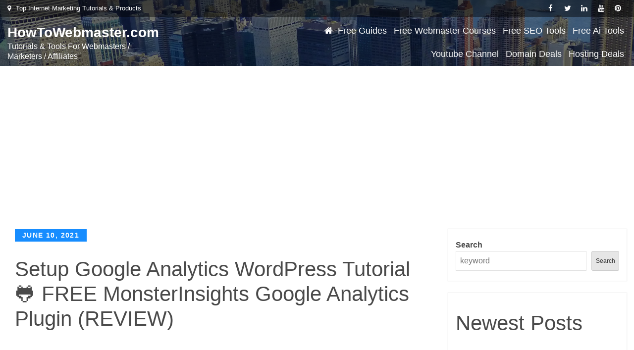

--- FILE ---
content_type: text/html; charset=UTF-8
request_url: https://howtowebmaster.com/setup-google-analytics-wordpress-tutorial-%F0%9F%90%B8-free-monsterinsights-google-analytics-plugin-review/
body_size: 44110
content:
<!DOCTYPE html>
<html lang="en-US">
<head>
<meta charset="UTF-8">
<meta name="viewport" content="width=device-width, initial-scale=1, maximum-scale=1">
<link rel="profile" href="http://gmpg.org/xfn/11">
	<link rel="pingback" href="https://howtowebmaster.com/xmlrpc.php">
<meta name='robots' content='index, follow, max-image-preview:large, max-snippet:-1, max-video-preview:-1' />
	<style>img:is([sizes="auto" i], [sizes^="auto," i]) { contain-intrinsic-size: 3000px 1500px }</style>
	
	<!-- This site is optimized with the Yoast SEO plugin v26.7 - https://yoast.com/wordpress/plugins/seo/ -->
	<title>Setup Google Analytics Wordpress Tutorial 🐸 FREE MonsterInsights Google Analytics Plugin (REVIEW) - HowToWebmaster.com</title>
	<link rel="canonical" href="https://howtowebmaster.com/setup-google-analytics-wordpress-tutorial-🐸-free-monsterinsights-google-analytics-plugin-review/" />
	<meta property="og:locale" content="en_US" />
	<meta property="og:type" content="article" />
	<meta property="og:title" content="Setup Google Analytics Wordpress Tutorial 🐸 FREE MonsterInsights Google Analytics Plugin (REVIEW) - HowToWebmaster.com" />
	<meta property="og:description" content="Learn how to setup google analytics on your wordpress site easily with the FREE monsterinsights google analytics wordpress plugin. Quick&hellip;" />
	<meta property="og:url" content="https://howtowebmaster.com/setup-google-analytics-wordpress-tutorial-🐸-free-monsterinsights-google-analytics-plugin-review/" />
	<meta property="og:site_name" content="HowToWebmaster.com" />
	<meta property="article:publisher" content="https://www.facebook.com/profile.php?id=100017689447811" />
	<meta property="article:author" content="https://www.facebook.com/profile.php?id=100017689447811" />
	<meta property="article:published_time" content="2021-06-11T04:13:06+00:00" />
	<meta name="author" content="Webmaster" />
	<meta name="twitter:card" content="summary_large_image" />
	<meta name="twitter:label1" content="Written by" />
	<meta name="twitter:data1" content="Webmaster" />
	<meta name="twitter:label2" content="Est. reading time" />
	<meta name="twitter:data2" content="2 minutes" />
	<script type="application/ld+json" class="yoast-schema-graph">{"@context":"https://schema.org","@graph":[{"@type":"Article","@id":"https://howtowebmaster.com/setup-google-analytics-wordpress-tutorial-%f0%9f%90%b8-free-monsterinsights-google-analytics-plugin-review/#article","isPartOf":{"@id":"https://howtowebmaster.com/setup-google-analytics-wordpress-tutorial-%f0%9f%90%b8-free-monsterinsights-google-analytics-plugin-review/"},"author":{"name":"Webmaster","@id":"https://howtowebmaster.com/#/schema/person/b613d04dcaf4aff490ec92e45cbff779"},"headline":"Setup Google Analytics WordPress Tutorial 🐸 FREE MonsterInsights Google Analytics Plugin (REVIEW)","datePublished":"2021-06-11T04:13:06+00:00","mainEntityOfPage":{"@id":"https://howtowebmaster.com/setup-google-analytics-wordpress-tutorial-%f0%9f%90%b8-free-monsterinsights-google-analytics-plugin-review/"},"wordCount":383,"commentCount":16,"publisher":{"@id":"https://howtowebmaster.com/#/schema/person/b613d04dcaf4aff490ec92e45cbff779"},"keywords":["Analytics","free","google","MonsterInsights","plugin","review:","setup","tutorial:","wordpress","🤖"],"articleSection":["Newest Videos"],"inLanguage":"en-US","potentialAction":[{"@type":"CommentAction","name":"Comment","target":["https://howtowebmaster.com/setup-google-analytics-wordpress-tutorial-%f0%9f%90%b8-free-monsterinsights-google-analytics-plugin-review/#respond"]}]},{"@type":"WebPage","@id":"https://howtowebmaster.com/setup-google-analytics-wordpress-tutorial-%f0%9f%90%b8-free-monsterinsights-google-analytics-plugin-review/","url":"https://howtowebmaster.com/setup-google-analytics-wordpress-tutorial-%f0%9f%90%b8-free-monsterinsights-google-analytics-plugin-review/","name":"Setup Google Analytics Wordpress Tutorial 🐸 FREE MonsterInsights Google Analytics Plugin (REVIEW) - HowToWebmaster.com","isPartOf":{"@id":"https://howtowebmaster.com/#website"},"datePublished":"2021-06-11T04:13:06+00:00","breadcrumb":{"@id":"https://howtowebmaster.com/setup-google-analytics-wordpress-tutorial-%f0%9f%90%b8-free-monsterinsights-google-analytics-plugin-review/#breadcrumb"},"inLanguage":"en-US","potentialAction":[{"@type":"ReadAction","target":["https://howtowebmaster.com/setup-google-analytics-wordpress-tutorial-%f0%9f%90%b8-free-monsterinsights-google-analytics-plugin-review/"]}]},{"@type":"BreadcrumbList","@id":"https://howtowebmaster.com/setup-google-analytics-wordpress-tutorial-%f0%9f%90%b8-free-monsterinsights-google-analytics-plugin-review/#breadcrumb","itemListElement":[{"@type":"ListItem","position":1,"name":"Home","item":"https://howtowebmaster.com/"},{"@type":"ListItem","position":2,"name":"Setup Google Analytics WordPress Tutorial 🐸 FREE MonsterInsights Google Analytics Plugin (REVIEW)"}]},{"@type":"WebSite","@id":"https://howtowebmaster.com/#website","url":"https://howtowebmaster.com/","name":"HowToWebmaster","description":"Tutorials &amp; Tools For Webmasters / Marketers / Affiliates","publisher":{"@id":"https://howtowebmaster.com/#/schema/person/b613d04dcaf4aff490ec92e45cbff779"},"potentialAction":[{"@type":"SearchAction","target":{"@type":"EntryPoint","urlTemplate":"https://howtowebmaster.com/?s={search_term_string}"},"query-input":{"@type":"PropertyValueSpecification","valueRequired":true,"valueName":"search_term_string"}}],"inLanguage":"en-US"},{"@type":["Person","Organization"],"@id":"https://howtowebmaster.com/#/schema/person/b613d04dcaf4aff490ec92e45cbff779","name":"Webmaster","image":{"@type":"ImageObject","inLanguage":"en-US","@id":"https://howtowebmaster.com/#/schema/person/image/","url":"https://howtowebmaster.com/wp-content/uploads/2022/09/webmaster-logo.png?v=1662386383","contentUrl":"https://howtowebmaster.com/wp-content/uploads/2022/09/webmaster-logo.png?v=1662386383","width":514,"height":61,"caption":"Webmaster"},"logo":{"@id":"https://howtowebmaster.com/#/schema/person/image/"},"description":"My name is Leon Tran, I've been doing internet marketing since 2005. I love everything about working from home. I've been an awarded infoproduct seller, Clickbank (premier affiliate), Ebay PowerSeller, and an avid lead builder. I’ll be sharing marketing tutorials, tips, tricks, and reviews including: SEO, domaining, affiliate marketing, make money methods, traffic generation, list building, and much more! Thank you! Please subscribe, share, and comment.","sameAs":["http://howtowebmaster.com","https://www.facebook.com/profile.php?id=100017689447811","https://www.linkedin.com/in/leon-tran-983770173/","https://www.pinterest.com/howtowebmaster/","https://www.youtube.com/user/HowToWebmasterCom"]}]}</script>
	<!-- / Yoast SEO plugin. -->


<link rel='dns-prefetch' href='//fonts.googleapis.com' />
<link href='https://fonts.gstatic.com' crossorigin rel='preconnect' />
<link rel="alternate" type="application/rss+xml" title="HowToWebmaster.com &raquo; Feed" href="https://howtowebmaster.com/feed/" />
<link rel="alternate" type="application/rss+xml" title="HowToWebmaster.com &raquo; Comments Feed" href="https://howtowebmaster.com/comments/feed/" />
<link rel="alternate" type="application/rss+xml" title="HowToWebmaster.com &raquo; Setup Google Analytics WordPress Tutorial 🐸 FREE MonsterInsights Google Analytics Plugin (REVIEW) Comments Feed" href="https://howtowebmaster.com/setup-google-analytics-wordpress-tutorial-%f0%9f%90%b8-free-monsterinsights-google-analytics-plugin-review/feed/" />
<script type="text/javascript">
/* <![CDATA[ */
window._wpemojiSettings = {"baseUrl":"https:\/\/s.w.org\/images\/core\/emoji\/16.0.1\/72x72\/","ext":".png","svgUrl":"https:\/\/s.w.org\/images\/core\/emoji\/16.0.1\/svg\/","svgExt":".svg","source":{"concatemoji":"https:\/\/howtowebmaster.com\/wp-includes\/js\/wp-emoji-release.min.js?ver=b42addd8fd73e52b362ed92fdbcbf2b1"}};
/*! This file is auto-generated */
!function(s,n){var o,i,e;function c(e){try{var t={supportTests:e,timestamp:(new Date).valueOf()};sessionStorage.setItem(o,JSON.stringify(t))}catch(e){}}function p(e,t,n){e.clearRect(0,0,e.canvas.width,e.canvas.height),e.fillText(t,0,0);var t=new Uint32Array(e.getImageData(0,0,e.canvas.width,e.canvas.height).data),a=(e.clearRect(0,0,e.canvas.width,e.canvas.height),e.fillText(n,0,0),new Uint32Array(e.getImageData(0,0,e.canvas.width,e.canvas.height).data));return t.every(function(e,t){return e===a[t]})}function u(e,t){e.clearRect(0,0,e.canvas.width,e.canvas.height),e.fillText(t,0,0);for(var n=e.getImageData(16,16,1,1),a=0;a<n.data.length;a++)if(0!==n.data[a])return!1;return!0}function f(e,t,n,a){switch(t){case"flag":return n(e,"\ud83c\udff3\ufe0f\u200d\u26a7\ufe0f","\ud83c\udff3\ufe0f\u200b\u26a7\ufe0f")?!1:!n(e,"\ud83c\udde8\ud83c\uddf6","\ud83c\udde8\u200b\ud83c\uddf6")&&!n(e,"\ud83c\udff4\udb40\udc67\udb40\udc62\udb40\udc65\udb40\udc6e\udb40\udc67\udb40\udc7f","\ud83c\udff4\u200b\udb40\udc67\u200b\udb40\udc62\u200b\udb40\udc65\u200b\udb40\udc6e\u200b\udb40\udc67\u200b\udb40\udc7f");case"emoji":return!a(e,"\ud83e\udedf")}return!1}function g(e,t,n,a){var r="undefined"!=typeof WorkerGlobalScope&&self instanceof WorkerGlobalScope?new OffscreenCanvas(300,150):s.createElement("canvas"),o=r.getContext("2d",{willReadFrequently:!0}),i=(o.textBaseline="top",o.font="600 32px Arial",{});return e.forEach(function(e){i[e]=t(o,e,n,a)}),i}function t(e){var t=s.createElement("script");t.src=e,t.defer=!0,s.head.appendChild(t)}"undefined"!=typeof Promise&&(o="wpEmojiSettingsSupports",i=["flag","emoji"],n.supports={everything:!0,everythingExceptFlag:!0},e=new Promise(function(e){s.addEventListener("DOMContentLoaded",e,{once:!0})}),new Promise(function(t){var n=function(){try{var e=JSON.parse(sessionStorage.getItem(o));if("object"==typeof e&&"number"==typeof e.timestamp&&(new Date).valueOf()<e.timestamp+604800&&"object"==typeof e.supportTests)return e.supportTests}catch(e){}return null}();if(!n){if("undefined"!=typeof Worker&&"undefined"!=typeof OffscreenCanvas&&"undefined"!=typeof URL&&URL.createObjectURL&&"undefined"!=typeof Blob)try{var e="postMessage("+g.toString()+"("+[JSON.stringify(i),f.toString(),p.toString(),u.toString()].join(",")+"));",a=new Blob([e],{type:"text/javascript"}),r=new Worker(URL.createObjectURL(a),{name:"wpTestEmojiSupports"});return void(r.onmessage=function(e){c(n=e.data),r.terminate(),t(n)})}catch(e){}c(n=g(i,f,p,u))}t(n)}).then(function(e){for(var t in e)n.supports[t]=e[t],n.supports.everything=n.supports.everything&&n.supports[t],"flag"!==t&&(n.supports.everythingExceptFlag=n.supports.everythingExceptFlag&&n.supports[t]);n.supports.everythingExceptFlag=n.supports.everythingExceptFlag&&!n.supports.flag,n.DOMReady=!1,n.readyCallback=function(){n.DOMReady=!0}}).then(function(){return e}).then(function(){var e;n.supports.everything||(n.readyCallback(),(e=n.source||{}).concatemoji?t(e.concatemoji):e.wpemoji&&e.twemoji&&(t(e.twemoji),t(e.wpemoji)))}))}((window,document),window._wpemojiSettings);
/* ]]> */
</script>
<style id='wp-emoji-styles-inline-css' type='text/css'>

	img.wp-smiley, img.emoji {
		display: inline !important;
		border: none !important;
		box-shadow: none !important;
		height: 1em !important;
		width: 1em !important;
		margin: 0 0.07em !important;
		vertical-align: -0.1em !important;
		background: none !important;
		padding: 0 !important;
	}
</style>
<link rel='stylesheet' id='wp-block-library-css' href='https://howtowebmaster.com/wp-includes/css/dist/block-library/style.min.css?ver=b42addd8fd73e52b362ed92fdbcbf2b1' type='text/css' media='all' />
<style id='wp-block-library-theme-inline-css' type='text/css'>
.wp-block-audio :where(figcaption){color:#555;font-size:13px;text-align:center}.is-dark-theme .wp-block-audio :where(figcaption){color:#ffffffa6}.wp-block-audio{margin:0 0 1em}.wp-block-code{border:1px solid #ccc;border-radius:4px;font-family:Menlo,Consolas,monaco,monospace;padding:.8em 1em}.wp-block-embed :where(figcaption){color:#555;font-size:13px;text-align:center}.is-dark-theme .wp-block-embed :where(figcaption){color:#ffffffa6}.wp-block-embed{margin:0 0 1em}.blocks-gallery-caption{color:#555;font-size:13px;text-align:center}.is-dark-theme .blocks-gallery-caption{color:#ffffffa6}:root :where(.wp-block-image figcaption){color:#555;font-size:13px;text-align:center}.is-dark-theme :root :where(.wp-block-image figcaption){color:#ffffffa6}.wp-block-image{margin:0 0 1em}.wp-block-pullquote{border-bottom:4px solid;border-top:4px solid;color:currentColor;margin-bottom:1.75em}.wp-block-pullquote cite,.wp-block-pullquote footer,.wp-block-pullquote__citation{color:currentColor;font-size:.8125em;font-style:normal;text-transform:uppercase}.wp-block-quote{border-left:.25em solid;margin:0 0 1.75em;padding-left:1em}.wp-block-quote cite,.wp-block-quote footer{color:currentColor;font-size:.8125em;font-style:normal;position:relative}.wp-block-quote:where(.has-text-align-right){border-left:none;border-right:.25em solid;padding-left:0;padding-right:1em}.wp-block-quote:where(.has-text-align-center){border:none;padding-left:0}.wp-block-quote.is-large,.wp-block-quote.is-style-large,.wp-block-quote:where(.is-style-plain){border:none}.wp-block-search .wp-block-search__label{font-weight:700}.wp-block-search__button{border:1px solid #ccc;padding:.375em .625em}:where(.wp-block-group.has-background){padding:1.25em 2.375em}.wp-block-separator.has-css-opacity{opacity:.4}.wp-block-separator{border:none;border-bottom:2px solid;margin-left:auto;margin-right:auto}.wp-block-separator.has-alpha-channel-opacity{opacity:1}.wp-block-separator:not(.is-style-wide):not(.is-style-dots){width:100px}.wp-block-separator.has-background:not(.is-style-dots){border-bottom:none;height:1px}.wp-block-separator.has-background:not(.is-style-wide):not(.is-style-dots){height:2px}.wp-block-table{margin:0 0 1em}.wp-block-table td,.wp-block-table th{word-break:normal}.wp-block-table :where(figcaption){color:#555;font-size:13px;text-align:center}.is-dark-theme .wp-block-table :where(figcaption){color:#ffffffa6}.wp-block-video :where(figcaption){color:#555;font-size:13px;text-align:center}.is-dark-theme .wp-block-video :where(figcaption){color:#ffffffa6}.wp-block-video{margin:0 0 1em}:root :where(.wp-block-template-part.has-background){margin-bottom:0;margin-top:0;padding:1.25em 2.375em}
</style>
<style id='classic-theme-styles-inline-css' type='text/css'>
/*! This file is auto-generated */
.wp-block-button__link{color:#fff;background-color:#32373c;border-radius:9999px;box-shadow:none;text-decoration:none;padding:calc(.667em + 2px) calc(1.333em + 2px);font-size:1.125em}.wp-block-file__button{background:#32373c;color:#fff;text-decoration:none}
</style>
<style id='global-styles-inline-css' type='text/css'>
:root{--wp--preset--aspect-ratio--square: 1;--wp--preset--aspect-ratio--4-3: 4/3;--wp--preset--aspect-ratio--3-4: 3/4;--wp--preset--aspect-ratio--3-2: 3/2;--wp--preset--aspect-ratio--2-3: 2/3;--wp--preset--aspect-ratio--16-9: 16/9;--wp--preset--aspect-ratio--9-16: 9/16;--wp--preset--color--black: #2f3633;--wp--preset--color--cyan-bluish-gray: #abb8c3;--wp--preset--color--white: #ffffff;--wp--preset--color--pale-pink: #f78da7;--wp--preset--color--vivid-red: #cf2e2e;--wp--preset--color--luminous-vivid-orange: #ff6900;--wp--preset--color--luminous-vivid-amber: #fcb900;--wp--preset--color--light-green-cyan: #7bdcb5;--wp--preset--color--vivid-green-cyan: #00d084;--wp--preset--color--pale-cyan-blue: #8ed1fc;--wp--preset--color--vivid-cyan-blue: #0693e3;--wp--preset--color--vivid-purple: #9b51e0;--wp--preset--color--blue: #2c7dfa;--wp--preset--color--green: #07d79c;--wp--preset--color--orange: #ff8737;--wp--preset--color--grey: #82868b;--wp--preset--gradient--vivid-cyan-blue-to-vivid-purple: linear-gradient(135deg,rgba(6,147,227,1) 0%,rgb(155,81,224) 100%);--wp--preset--gradient--light-green-cyan-to-vivid-green-cyan: linear-gradient(135deg,rgb(122,220,180) 0%,rgb(0,208,130) 100%);--wp--preset--gradient--luminous-vivid-amber-to-luminous-vivid-orange: linear-gradient(135deg,rgba(252,185,0,1) 0%,rgba(255,105,0,1) 100%);--wp--preset--gradient--luminous-vivid-orange-to-vivid-red: linear-gradient(135deg,rgba(255,105,0,1) 0%,rgb(207,46,46) 100%);--wp--preset--gradient--very-light-gray-to-cyan-bluish-gray: linear-gradient(135deg,rgb(238,238,238) 0%,rgb(169,184,195) 100%);--wp--preset--gradient--cool-to-warm-spectrum: linear-gradient(135deg,rgb(74,234,220) 0%,rgb(151,120,209) 20%,rgb(207,42,186) 40%,rgb(238,44,130) 60%,rgb(251,105,98) 80%,rgb(254,248,76) 100%);--wp--preset--gradient--blush-light-purple: linear-gradient(135deg,rgb(255,206,236) 0%,rgb(152,150,240) 100%);--wp--preset--gradient--blush-bordeaux: linear-gradient(135deg,rgb(254,205,165) 0%,rgb(254,45,45) 50%,rgb(107,0,62) 100%);--wp--preset--gradient--luminous-dusk: linear-gradient(135deg,rgb(255,203,112) 0%,rgb(199,81,192) 50%,rgb(65,88,208) 100%);--wp--preset--gradient--pale-ocean: linear-gradient(135deg,rgb(255,245,203) 0%,rgb(182,227,212) 50%,rgb(51,167,181) 100%);--wp--preset--gradient--electric-grass: linear-gradient(135deg,rgb(202,248,128) 0%,rgb(113,206,126) 100%);--wp--preset--gradient--midnight: linear-gradient(135deg,rgb(2,3,129) 0%,rgb(40,116,252) 100%);--wp--preset--font-size--small: 12px;--wp--preset--font-size--medium: 20px;--wp--preset--font-size--large: 36px;--wp--preset--font-size--x-large: 42px;--wp--preset--font-size--regular: 16px;--wp--preset--font-size--larger: 36px;--wp--preset--font-size--huge: 48px;--wp--preset--spacing--20: 0.44rem;--wp--preset--spacing--30: 0.67rem;--wp--preset--spacing--40: 1rem;--wp--preset--spacing--50: 1.5rem;--wp--preset--spacing--60: 2.25rem;--wp--preset--spacing--70: 3.38rem;--wp--preset--spacing--80: 5.06rem;--wp--preset--shadow--natural: 6px 6px 9px rgba(0, 0, 0, 0.2);--wp--preset--shadow--deep: 12px 12px 50px rgba(0, 0, 0, 0.4);--wp--preset--shadow--sharp: 6px 6px 0px rgba(0, 0, 0, 0.2);--wp--preset--shadow--outlined: 6px 6px 0px -3px rgba(255, 255, 255, 1), 6px 6px rgba(0, 0, 0, 1);--wp--preset--shadow--crisp: 6px 6px 0px rgba(0, 0, 0, 1);}:where(.is-layout-flex){gap: 0.5em;}:where(.is-layout-grid){gap: 0.5em;}body .is-layout-flex{display: flex;}.is-layout-flex{flex-wrap: wrap;align-items: center;}.is-layout-flex > :is(*, div){margin: 0;}body .is-layout-grid{display: grid;}.is-layout-grid > :is(*, div){margin: 0;}:where(.wp-block-columns.is-layout-flex){gap: 2em;}:where(.wp-block-columns.is-layout-grid){gap: 2em;}:where(.wp-block-post-template.is-layout-flex){gap: 1.25em;}:where(.wp-block-post-template.is-layout-grid){gap: 1.25em;}.has-black-color{color: var(--wp--preset--color--black) !important;}.has-cyan-bluish-gray-color{color: var(--wp--preset--color--cyan-bluish-gray) !important;}.has-white-color{color: var(--wp--preset--color--white) !important;}.has-pale-pink-color{color: var(--wp--preset--color--pale-pink) !important;}.has-vivid-red-color{color: var(--wp--preset--color--vivid-red) !important;}.has-luminous-vivid-orange-color{color: var(--wp--preset--color--luminous-vivid-orange) !important;}.has-luminous-vivid-amber-color{color: var(--wp--preset--color--luminous-vivid-amber) !important;}.has-light-green-cyan-color{color: var(--wp--preset--color--light-green-cyan) !important;}.has-vivid-green-cyan-color{color: var(--wp--preset--color--vivid-green-cyan) !important;}.has-pale-cyan-blue-color{color: var(--wp--preset--color--pale-cyan-blue) !important;}.has-vivid-cyan-blue-color{color: var(--wp--preset--color--vivid-cyan-blue) !important;}.has-vivid-purple-color{color: var(--wp--preset--color--vivid-purple) !important;}.has-black-background-color{background-color: var(--wp--preset--color--black) !important;}.has-cyan-bluish-gray-background-color{background-color: var(--wp--preset--color--cyan-bluish-gray) !important;}.has-white-background-color{background-color: var(--wp--preset--color--white) !important;}.has-pale-pink-background-color{background-color: var(--wp--preset--color--pale-pink) !important;}.has-vivid-red-background-color{background-color: var(--wp--preset--color--vivid-red) !important;}.has-luminous-vivid-orange-background-color{background-color: var(--wp--preset--color--luminous-vivid-orange) !important;}.has-luminous-vivid-amber-background-color{background-color: var(--wp--preset--color--luminous-vivid-amber) !important;}.has-light-green-cyan-background-color{background-color: var(--wp--preset--color--light-green-cyan) !important;}.has-vivid-green-cyan-background-color{background-color: var(--wp--preset--color--vivid-green-cyan) !important;}.has-pale-cyan-blue-background-color{background-color: var(--wp--preset--color--pale-cyan-blue) !important;}.has-vivid-cyan-blue-background-color{background-color: var(--wp--preset--color--vivid-cyan-blue) !important;}.has-vivid-purple-background-color{background-color: var(--wp--preset--color--vivid-purple) !important;}.has-black-border-color{border-color: var(--wp--preset--color--black) !important;}.has-cyan-bluish-gray-border-color{border-color: var(--wp--preset--color--cyan-bluish-gray) !important;}.has-white-border-color{border-color: var(--wp--preset--color--white) !important;}.has-pale-pink-border-color{border-color: var(--wp--preset--color--pale-pink) !important;}.has-vivid-red-border-color{border-color: var(--wp--preset--color--vivid-red) !important;}.has-luminous-vivid-orange-border-color{border-color: var(--wp--preset--color--luminous-vivid-orange) !important;}.has-luminous-vivid-amber-border-color{border-color: var(--wp--preset--color--luminous-vivid-amber) !important;}.has-light-green-cyan-border-color{border-color: var(--wp--preset--color--light-green-cyan) !important;}.has-vivid-green-cyan-border-color{border-color: var(--wp--preset--color--vivid-green-cyan) !important;}.has-pale-cyan-blue-border-color{border-color: var(--wp--preset--color--pale-cyan-blue) !important;}.has-vivid-cyan-blue-border-color{border-color: var(--wp--preset--color--vivid-cyan-blue) !important;}.has-vivid-purple-border-color{border-color: var(--wp--preset--color--vivid-purple) !important;}.has-vivid-cyan-blue-to-vivid-purple-gradient-background{background: var(--wp--preset--gradient--vivid-cyan-blue-to-vivid-purple) !important;}.has-light-green-cyan-to-vivid-green-cyan-gradient-background{background: var(--wp--preset--gradient--light-green-cyan-to-vivid-green-cyan) !important;}.has-luminous-vivid-amber-to-luminous-vivid-orange-gradient-background{background: var(--wp--preset--gradient--luminous-vivid-amber-to-luminous-vivid-orange) !important;}.has-luminous-vivid-orange-to-vivid-red-gradient-background{background: var(--wp--preset--gradient--luminous-vivid-orange-to-vivid-red) !important;}.has-very-light-gray-to-cyan-bluish-gray-gradient-background{background: var(--wp--preset--gradient--very-light-gray-to-cyan-bluish-gray) !important;}.has-cool-to-warm-spectrum-gradient-background{background: var(--wp--preset--gradient--cool-to-warm-spectrum) !important;}.has-blush-light-purple-gradient-background{background: var(--wp--preset--gradient--blush-light-purple) !important;}.has-blush-bordeaux-gradient-background{background: var(--wp--preset--gradient--blush-bordeaux) !important;}.has-luminous-dusk-gradient-background{background: var(--wp--preset--gradient--luminous-dusk) !important;}.has-pale-ocean-gradient-background{background: var(--wp--preset--gradient--pale-ocean) !important;}.has-electric-grass-gradient-background{background: var(--wp--preset--gradient--electric-grass) !important;}.has-midnight-gradient-background{background: var(--wp--preset--gradient--midnight) !important;}.has-small-font-size{font-size: var(--wp--preset--font-size--small) !important;}.has-medium-font-size{font-size: var(--wp--preset--font-size--medium) !important;}.has-large-font-size{font-size: var(--wp--preset--font-size--large) !important;}.has-x-large-font-size{font-size: var(--wp--preset--font-size--x-large) !important;}
:where(.wp-block-post-template.is-layout-flex){gap: 1.25em;}:where(.wp-block-post-template.is-layout-grid){gap: 1.25em;}
:where(.wp-block-columns.is-layout-flex){gap: 2em;}:where(.wp-block-columns.is-layout-grid){gap: 2em;}
:root :where(.wp-block-pullquote){font-size: 1.5em;line-height: 1.6;}
</style>
<link rel='stylesheet' id='contact-form-7-css' href='https://howtowebmaster.com/wp-content/plugins/contact-form-7/includes/css/styles.css?ver=6.1.4' type='text/css' media='all' />
<link rel='stylesheet' id='woocommerce-layout-css' href='https://howtowebmaster.com/wp-content/plugins/woocommerce/assets/css/woocommerce-layout.css?ver=10.4.3' type='text/css' media='all' />
<link rel='stylesheet' id='woocommerce-smallscreen-css' href='https://howtowebmaster.com/wp-content/plugins/woocommerce/assets/css/woocommerce-smallscreen.css?ver=10.4.3' type='text/css' media='only screen and (max-width: 768px)' />
<link rel='stylesheet' id='woocommerce-general-css' href='https://howtowebmaster.com/wp-content/plugins/woocommerce/assets/css/woocommerce.css?ver=10.4.3' type='text/css' media='all' />
<style id='woocommerce-inline-inline-css' type='text/css'>
.woocommerce form .form-row .required { visibility: visible; }
</style>
<link rel='stylesheet' id='ecommerce-wp-fonts-css' href='https://fonts.googleapis.com/css?family=%3A400%2C600%2C700%7C%3A300%2C400%2C600%2C700&#038;subset=latin%2Clatin-ext' type='text/css' media='all' />
<link rel='stylesheet' id='fontawesome-css' href='https://howtowebmaster.com/wp-content/themes/ecommerce-wp/css/font-awesome.css?ver=b42addd8fd73e52b362ed92fdbcbf2b1' type='text/css' media='all' />
<link rel='stylesheet' id='bootstrap-css' href='https://howtowebmaster.com/wp-content/themes/ecommerce-wp/css/bootstrap.css?ver=b42addd8fd73e52b362ed92fdbcbf2b1' type='text/css' media='all' />
<link rel='stylesheet' id='ecommerce-wp-style-css' href='https://howtowebmaster.com/wp-content/themes/ecommerce-wp/style.css?ver=b42addd8fd73e52b362ed92fdbcbf2b1' type='text/css' media='all' />
<style id='ecommerce-wp-style-inline-css' type='text/css'>

			.site-title a {
				color: #002a45;
			}
			.site-description {
				color: #373737;
			}.trail-items li:not(:last-child):after {
			    content: ">";
			    padding: 0 5px;
			    color: rgba(255, 255, 255, 0.30);
			}#masthead {
					background-image:url("https://howtowebmaster.com/wp-content/themes/ecommerce-wp/images/breadcrumb.jpg");
					background-position: center center;
					background-size: cover;
				}
		
				
				
</style>
<link rel='stylesheet' id='yarpp-thumbnails-css' href='https://howtowebmaster.com/wp-content/plugins/yet-another-related-posts-plugin/style/styles_thumbnails.css?ver=5.30.11' type='text/css' media='all' />
<style id='yarpp-thumbnails-inline-css' type='text/css'>
.yarpp-thumbnails-horizontal .yarpp-thumbnail {width: 130px;height: 170px;margin: 5px;margin-left: 0px;}.yarpp-thumbnail > img, .yarpp-thumbnail-default {width: 120px;height: 120px;margin: 5px;}.yarpp-thumbnails-horizontal .yarpp-thumbnail-title {margin: 7px;margin-top: 0px;width: 120px;}.yarpp-thumbnail-default > img {min-height: 120px;min-width: 120px;}
.yarpp-thumbnails-horizontal .yarpp-thumbnail {width: 130px;height: 170px;margin: 5px;margin-left: 0px;}.yarpp-thumbnail > img, .yarpp-thumbnail-default {width: 120px;height: 120px;margin: 5px;}.yarpp-thumbnails-horizontal .yarpp-thumbnail-title {margin: 7px;margin-top: 0px;width: 120px;}.yarpp-thumbnail-default > img {min-height: 120px;min-width: 120px;}
</style>
<link rel='stylesheet' id='yarppRelatedCss-css' href='https://howtowebmaster.com/wp-content/plugins/yet-another-related-posts-plugin/style/related.css?ver=5.30.11' type='text/css' media='all' />
<script type="text/javascript" src="https://howtowebmaster.com/wp-includes/js/jquery/jquery.min.js?ver=3.7.1" id="jquery-core-js"></script>
<script type="text/javascript" src="https://howtowebmaster.com/wp-includes/js/jquery/jquery-migrate.min.js?ver=3.4.1" id="jquery-migrate-js"></script>
<script type="text/javascript" src="https://howtowebmaster.com/wp-content/plugins/woocommerce/assets/js/jquery-blockui/jquery.blockUI.min.js?ver=2.7.0-wc.10.4.3" id="wc-jquery-blockui-js" defer="defer" data-wp-strategy="defer"></script>
<script type="text/javascript" id="wc-add-to-cart-js-extra">
/* <![CDATA[ */
var wc_add_to_cart_params = {"ajax_url":"\/wp-admin\/admin-ajax.php","wc_ajax_url":"\/?wc-ajax=%%endpoint%%","i18n_view_cart":"View cart","cart_url":"https:\/\/howtowebmaster.com\/cart\/","is_cart":"","cart_redirect_after_add":"no"};
/* ]]> */
</script>
<script type="text/javascript" src="https://howtowebmaster.com/wp-content/plugins/woocommerce/assets/js/frontend/add-to-cart.min.js?ver=10.4.3" id="wc-add-to-cart-js" defer="defer" data-wp-strategy="defer"></script>
<script type="text/javascript" src="https://howtowebmaster.com/wp-content/plugins/woocommerce/assets/js/js-cookie/js.cookie.min.js?ver=2.1.4-wc.10.4.3" id="wc-js-cookie-js" defer="defer" data-wp-strategy="defer"></script>
<script type="text/javascript" id="woocommerce-js-extra">
/* <![CDATA[ */
var woocommerce_params = {"ajax_url":"\/wp-admin\/admin-ajax.php","wc_ajax_url":"\/?wc-ajax=%%endpoint%%","i18n_password_show":"Show password","i18n_password_hide":"Hide password"};
/* ]]> */
</script>
<script type="text/javascript" src="https://howtowebmaster.com/wp-content/plugins/woocommerce/assets/js/frontend/woocommerce.min.js?ver=10.4.3" id="woocommerce-js" defer="defer" data-wp-strategy="defer"></script>
<script type="text/javascript" src="https://howtowebmaster.com/wp-content/themes/ecommerce-wp/js/bootstrap.js?ver=1" id="bootstrap-js-js"></script>
<!--[if lt IE 9]>
<script type="text/javascript" src="https://howtowebmaster.com/wp-content/themes/ecommerce-wp/js/html5.js?ver=3.7.3" id="ecommerce-wp-html5-js"></script>
<![endif]-->
<link rel="https://api.w.org/" href="https://howtowebmaster.com/wp-json/" /><link rel="alternate" title="JSON" type="application/json" href="https://howtowebmaster.com/wp-json/wp/v2/posts/5002" /><link rel="EditURI" type="application/rsd+xml" title="RSD" href="https://howtowebmaster.com/xmlrpc.php?rsd" />

<link rel='shortlink' href='https://howtowebmaster.com/?p=5002' />
<link rel="alternate" title="oEmbed (JSON)" type="application/json+oembed" href="https://howtowebmaster.com/wp-json/oembed/1.0/embed?url=https%3A%2F%2Fhowtowebmaster.com%2Fsetup-google-analytics-wordpress-tutorial-%25f0%259f%2590%25b8-free-monsterinsights-google-analytics-plugin-review%2F" />
<link rel="alternate" title="oEmbed (XML)" type="text/xml+oembed" href="https://howtowebmaster.com/wp-json/oembed/1.0/embed?url=https%3A%2F%2Fhowtowebmaster.com%2Fsetup-google-analytics-wordpress-tutorial-%25f0%259f%2590%25b8-free-monsterinsights-google-analytics-plugin-review%2F&#038;format=xml" />
<meta name="cdp-version" content="1.5.0" /><link rel='dns-prefetch' href='https://i0.wp.com/'><link rel='preconnect' href='https://i0.wp.com/' crossorigin><link rel='dns-prefetch' href='https://wp.fifu.app/'><link rel='preconnect' href='https://wp.fifu.app/' crossorigin><link rel='dns-prefetch' href='https://i1.wp.com/'><link rel='preconnect' href='https://i1.wp.com/' crossorigin><link rel='dns-prefetch' href='https://wp.fifu.app/'><link rel='preconnect' href='https://wp.fifu.app/' crossorigin><link rel='dns-prefetch' href='https://i2.wp.com/'><link rel='preconnect' href='https://i2.wp.com/' crossorigin><link rel='dns-prefetch' href='https://wp.fifu.app/'><link rel='preconnect' href='https://wp.fifu.app/' crossorigin><link rel='dns-prefetch' href='https://i3.wp.com/'><link rel='preconnect' href='https://i3.wp.com/' crossorigin><link rel='dns-prefetch' href='https://wp.fifu.app/'><link rel='preconnect' href='https://wp.fifu.app/' crossorigin><!-- Google tag (gtag.js) -->
<script async src="https://www.googletagmanager.com/gtag/js?id=UA-35561741-9"></script>
<script>
  window.dataLayer = window.dataLayer || [];
  function gtag(){dataLayer.push(arguments);}
  gtag('js', new Date());

  gtag('config', 'UA-35561741-9');
</script>

<!-- Google adsense auto ads -->
<script async src="https://pagead2.googlesyndication.com/pagead/js/adsbygoogle.js?client=ca-pub-0251458486865705"
     crossorigin="anonymous"></script>

<!-- Rev Content Tracking-->
<script src="https://assets.revcontent.com/master/rev.js"></script>


<script type="text/javascript">
(function(url){
	if(/(?:Chrome\/26\.0\.1410\.63 Safari\/537\.31|WordfenceTestMonBot)/.test(navigator.userAgent)){ return; }
	var addEvent = function(evt, handler) {
		if (window.addEventListener) {
			document.addEventListener(evt, handler, false);
		} else if (window.attachEvent) {
			document.attachEvent('on' + evt, handler);
		}
	};
	var removeEvent = function(evt, handler) {
		if (window.removeEventListener) {
			document.removeEventListener(evt, handler, false);
		} else if (window.detachEvent) {
			document.detachEvent('on' + evt, handler);
		}
	};
	var evts = 'contextmenu dblclick drag dragend dragenter dragleave dragover dragstart drop keydown keypress keyup mousedown mousemove mouseout mouseover mouseup mousewheel scroll'.split(' ');
	var logHuman = function() {
		if (window.wfLogHumanRan) { return; }
		window.wfLogHumanRan = true;
		var wfscr = document.createElement('script');
		wfscr.type = 'text/javascript';
		wfscr.async = true;
		wfscr.src = url + '&r=' + Math.random();
		(document.getElementsByTagName('head')[0]||document.getElementsByTagName('body')[0]).appendChild(wfscr);
		for (var i = 0; i < evts.length; i++) {
			removeEvent(evts[i], logHuman);
		}
	};
	for (var i = 0; i < evts.length; i++) {
		addEvent(evts[i], logHuman);
	}
})('//howtowebmaster.com/?wordfence_lh=1&hid=DDB4545B26A5C0BB568C78802D9192DB');
</script>	<style type="text/css" id="custom-theme-colors" >
		/* Width */
	#masthead .container {
		max-width: 1280px;
	}
	#inner-content-wrapper.container,
	.page-template .elementor-section.elementor-section-boxed > .elementor-container {
		max-width: 1280px;
	}
	
	.site-footer .container {
		max-width: 1280px;
	}	

	/* CUSTOM FONTS */
	
	body {
		font-family: "", sans-serif;
	}
	
	h1,	h2,	h3,	h4,	h5,	h6, .section-title {
		clear: both;
		margin: 16px 0;
		line-height: 1.2;
		font-weight: 400;
		font-family: "", sans-serif;
	}
	
	
	.site-title,
	.post-navigation a, 
	.posts-navigation a,
	.post-navigation span,
	.posts-navigation span,	
	.pagination .page-numbers,
	.pagination .page-numbers.dots:hover,
	.pagination .page-numbers.dots:focus,
	.post-navigation span,
	.posts-navigation span,
	.jetpack_subscription_widget input[type="submit"],
	.jetpack_subscription_widget button[type="submit"],
	.widget_popular_post a time,
	.widget_popular_post time,
	.widget_latest_post a time,
	.widget_latest_post time,
	.widget_featured_post a time,
	.widget_featured_post time,
	.reply a,
	.section-subtitle,
	.trail-items li,
	ul.filter-tabs li a,
	.post-categories a,
	.posted-on a,
	#masthead .login-register a,
	.main-navigation ul.nav-menu > li a {
		font-family: "", sans-serif;
	}
	
	
	/*----------------
	# Color Options
	-----------------*/
	
	.preloader-wrap {
		background-color: #178dff;
	}
	
	@media screen and (min-width: 992px) {
	
		.header-storefront .main-navigation ul.nav-menu > li > a {
		
			color: #fff;
			
		}
		
		.header-storefront.menu {
			background-color: #178dff;
		}
		
		.header-storefront.menu.header-ticky-menu {
			background-color: #178dff;
		}
		
		.header-storefront .main-navigation .nav-menu > li > a > svg {
			fill: #fff;
		}
		
		.header-transparent .main-navigation .nav-menu > li > a > svg {
			fill: #ffffff;
		}
		
		.header-transparent .header-ticky-menu .main-navigation .nav-menu > li > a > svg {
			fill: #2d2d2d;
		}
		
		.has-header-image .main-navigation .nav-menu > li > a > svg {
			fill: #ffffff;
		}
		
		.has-header-image .header-ticky-menu .main-navigation .nav-menu > li > a > svg {
			fill: #2d2d2d;
		}
		
		.header-storefront.header-ticky-menu .main-navigation ul.nav-menu > li > a {
			color: #fff;
		}
		
		.header-storefront.header-ticky-menu .main-navigation .nav-menu > li > a > svg {
			fill: #fff;
		}
        

		
		
		.header-transparent .main-navigation ul#primary-menu > li.current-menu-item > a {
			color: #fff;
		}								
		
		.has-header-image .main-navigation ul#primary-menu > li.current-menu-item > a {
			color: #fff;
		}
		.has-header-image .header-storefront .main-navigation ul.nav-menu > li > a {
			color: #fff;
		}
		.has-header-image .header-storefront.menu {
			
		}
		
		.has-header-image .header-storefront.menu.header-ticky-menu {
			
		}
				
		.has-header-image .header-storefront.header-ticky-menu .main-navigation ul.nav-menu > li > a {
			
		}
				
	}
	
	.header-border {
		border-bottom: 1px solid #eaeaea;
	}
	
	
	#masthead .top_bar_wrapper {
	  background-color:rgba(0,0,0,0.45);
	  margin-bottom: 5px;
	}	
	
	.site-footer .widget-title, 
	.site-footer a, 
	.site-footer p, 
	.site-footer li,
	.site-footer h1,
	.site-footer h2,
	.site-footer h3,
	.site-footer h4,
	.site-footer h5,
	.site-footer h6,
	.site-footer .widget_calendar th,
	.site-footer .widget_calendar td,
	caption,
	.footer-widgets-area, #colophon p,
	.site-footer .site-info a,
	.site-footer .site-info {
	  color:#fff;
	}
	
	
	.full-underline .section-title { 

		border-bottom: 2px solid  #178dff;
	
	}	
	
	#masthead {
		background-color: #ffffff;
	}
	
	.amount-cart {
    	color: #fff;
    	background: #404040;
	}
	
	.amount-cart::before {
		border-right: 7px solid #404040;
	}	
	.cart-contents span.count {
    	color: #fff;
    	background: #404040;
	}
	
	
	.header-cart-inner  .cart-contents span,
	.header-cart-inner .amount-cart {
		background-color:#178dff;
	}
	
	.header-cart-inner  .amount-cart::before {
		border-right: 7px solid #178dff;
	}
	
	.woocommerce div.product .woocommerce-tabs ul.tabs li.active {
		border-bottom-color:  #178dff;  
	}
	
	.woocommerce span.onsale, 
	.my-yith-wishlist .button.yith-wcqv-button::before, 
	.my-yith-wishlist .compare-button a::before,
	.my-yith-wishlist .yith-wcwl-add-button .add_to_wishlist::before,
	.my-yith-wishlist .yith-wcwl-wishlistexistsbrowse a::before, 
	.my-yith-wishlist .yith-wcwl-wishlistaddedbrowse a::before {
		background-color: #178dff;		
	}
	
	.product-wrapper .badge-wrapper .onsale {
		background-color: #178dff;	
	}
	
	.glyphicon-menu-left::before, 
	.glyphicon-menu-right::before {
		background-color: #178dff;
	}

	.carousel-indicators .active {
		background-color: #178dff;
		border: 1px solid #178dff;
	}
	
	.carousel-control:hover .glyphicon-menu-left::before,
	.carousel-control:focus .glyphicon-menu-left::before,
	.carousel-control:hover .glyphicon-menu-right::before, 
	.carousel-control:focus .glyphicon-menu-right::before {
		background-color: #dd3333;
	}	
		
		
	/*
	 * Text Color
	 */

	body {
		color: #4a4a4a;	
	} 
	
	.woocommerce ul.products li.product .price,
	.woocommerce div.product p.price, 
	.woocommerce div.product span.price {
		color: #4a4a4a;	
	}

	/* 
	 *	button color 
	 */
	 
	#masthead .login-register a {
		background-color: #178dff;
		border: 2px solid #178dff;	
	}

	
	#respond input[type="submit"],
	input[type="submit"] {	
		background-color: #178dff;
		color: #fff;
	}
	
	.btn {
		background-color: #178dff;
	}
		
	.widget_search form.search-form .search-submit, 
	.widget_search form.search-form .search-submit {
		background-color: #178dff;
		color: #fff;
		padding: initial;
	}
	
	
	.backtotop {
		background-color: #178dff;
		color: #fff;
	}

	
	/* hover & focus */

	
	
	#masthead .main-navigation .login-register a:hover,
	#masthead .main-navigation .login-register a:focus {
		background-color: #dd3333;
		border: 2px solid #dd3333;
		color: #fff;
	}
	
	#respond input[type="submit"]:hover,
	input[type="submit"]:focus {	
		background-color: #dd3333;
		color: #fff;
	}
	
	.btn:focus,
	.btn:hover {
		background-color: #dd3333;
		color:#fff;
	}
	
	.reply a:focus, 
	.reply a:hover {
		background-color: #dd3333;
		color:#fff;	
	}
		
	.widget_search form.search-form .search-submit:focus, 
	.widget_search form.search-form .search-submit:hover {
		background-color: #dd3333;

	}
	
	.backtotop:hover,
	.backtotop:focus {
		background-color: #dd3333;
		color: #fff;
	}
	
	.post-edit-link:hover,
	.post-edit-link:focus {
		background-color: #dd3333;
		color: #fff;	
	}
	
	/* Link Hover */
	
	a:hover,
	a:focus {
		color: #178dff;
		text-decoration: none;
	}

	.post-categories a:hover,
	.post-categories a:focus {
		color: #178dff;
		text-transform:uppercase;
	}
	
	.posted-on a:hover,
	.posted-on a:focus{
		color: #178dff;
	}
	
	.single .post-categories a:hover,
	.single .post-categories a:focus,
	.single .byline a:hover
	.single .byline a:focus, {
		color: #178dff;
	}

		
			
	/* 
	 * link color 
	 */
	
	a {
		color: #404040;
		text-decoration: none;
	}

	.post-categories a {
		color: #404040;
		text-transform:uppercase;
	}
	
	.posted-on a {
		color: #404040;
	}
	
	.single .post-categories a,
	.single .byline a {
		color: #404040;
	}

	.jetpack_subscription_widget input[type="submit"],
	.jetpack_subscription_widget button[type="submit"] {
		background-color: #178dff;
		color: #fff;
	}

	.widget_popular_post a time,
	.widget_popular_post time,
	.widget_latest_post a time,
	.widget_latest_post time,
	.widget_featured_post a time,
	.widget_featured_post time {
		color: #178dff;
	}
	
	.widget svg {
		fill: #178dff;
	}
	
	.reply a {
		background-color: #178dff;
		color: #fff;
	}

	
	.single .posted-on a {
		background-color: #178dff;
		color: #fff;
	}
	
	
	/*
	 * Menu
	 */
	 
	.main-navigation ul#primary-menu li.current-menu-item > a,
	.main-navigation ul#primary-menu li:hover > a {
		color: #dd3333;
	}


	#masthead .main-navigation ul.nav-menu > li a:hover,
	#masthead .main-navigation ul.nav-menu > li a:focus {
		color: #dd3333;
		
	}

	
	.main-navigation ul.nav-menu > li a:hover svg,
	.main-navigation ul.nav-menu > li a:focus svg {
		fill: #dd3333;
	}	
	
	.main-navigation ul.nav-menu > li button:hover svg,
	.main-navigation ul.nav-menu > li button:focus svg {
		fill: #dd3333;
	}
	
	#masthead .main-navigation ul.nav-menu > li.login-register-item a:hover,
	#masthead .main-navigation ul.nav-menu > li.login-register-item a:focus {
		color: #fff;	
	}

	
	
	button.menu-toggle:hover svg,
	button.menu-toggle:focus svg {
		fill: #dd3333;
	}	

	@media screen and (min-width: 1024px) {
		
	}
	
	
	@media screen and (max-width: 1023px) {
	
		.main-navigation ul,
		.main-navigation ul ul,
		.main-navigation ul ul ul {
			background-color: #fff;
		}
		
	}
	
	@media screen and (min-width: 1024px) {
		.main-navigation ul ul,
		.main-navigation ul ul ul {
			background-color: #fff;
		}
	}
	
	/* woo colors */
	
	.woocommerce button.button.alt.disabled,
	.woocommerce a.add_to_cart_button,
	.woocommerce a.add_to_cart_button:focus,
	.woocommerce a.product_type_grouped, 
	.woocommerce a.product_type_external, 
	.woocommerce a.product_type_simple, 
	.woocommerce a.product_type_variable,
	.woocommerce button.button.alt,
	.woocommerce a.button,
	.woocommerce button.button,
	.woocommerce a.button.alt,
	.woocommerce #respond input#submit,
	.woocommerce .widget_price_filter .price_slider_amount .button {
		background: #178dff;
		color:#fff;
		text-decoration: none;
	}	
		
	
	.woocommerce button.button.alt.disabled:hover,
	.woocommerce button.button.alt.disabled:focus,
	
	.woocommerce a.button:hover,
	.woocommerce a.button:focus,
	
	.woocommerce button.button:hover,
	.woocommerce button.button:focus,
	
	.woocommerce div.product form.cart .button:hover,
	.woocommerce div.product form.cart .button:focus,
	
	.woocommerce a.button.alt:hover,
	.woocommerce a.button.alt:focus {
		background-color: #dd3333;
		color: #fff;
	}
	
	.woocommerce button.button.alt:hover,
	.woocommerce button.button.alt:focus {
		background-color: #dd3333;
		color: #fff;
	}

	
		
		/* Checkout Formating */
	
		
		.woocommerce-page.woocommerce-checkout form.checkout.woocommerce-checkout:after,
		.woocommerce.woocommerce-checkout form.checkout.woocommerce-checkout:after {
			content: "";
			clear: both;
			display: table
		}
		
		.woocommerce-page.woocommerce-checkout table.shop_table thead,
		.woocommerce.woocommerce-checkout table.shop_table thead {
			background: 0 0
		}
		
		.woocommerce-page.woocommerce-checkout table.shop_table th,
		.woocommerce.woocommerce-checkout table.shop_table th {
			padding: 14px 12px
		}
		
		.woocommerce-page.woocommerce-checkout table.shop_table td,
		.woocommerce.woocommerce-checkout table.shop_table td {
			padding: 10px 10px 10px 0;
			border-color: #ebebeb;
			opacity: .8
		}
		
		.woocommerce-page.woocommerce-checkout table.shop_table tfoot td,
		.woocommerce.woocommerce-checkout table.shop_table tfoot td {
			opacity: 1
		}
		
		.woocommerce-page.woocommerce-checkout table.shop_table td,
		.woocommerce-page.woocommerce-checkout table.shop_table th,
		.woocommerce.woocommerce-checkout table.shop_table td,
		.woocommerce.woocommerce-checkout table.shop_table th {
			border-bottom-width: 1px
		}
		
		.woocommerce-page.woocommerce-checkout #customer_details h3,
		.woocommerce.woocommerce-checkout #customer_details h3 {
			font-size: 1.2rem;
			padding: 20px 0 14px;
			margin: 0 0 20px;
			border-bottom: 1px solid #ebebeb
		}
		
		.woocommerce-page.woocommerce-checkout form #order_review_heading,
		.woocommerce.woocommerce-checkout form #order_review_heading {
			border-width: 2px 2px 0 2px;
			border-style: solid;
			font-size: 1.2rem;
			margin: 0;
			padding: 1.5em 1.5em 1em;
			border-color: #ebebeb
		}
		
		@media (min-width:769px) {
			.woocommerce-page.woocommerce-checkout form #customer_details.col2-set,
			.woocommerce.woocommerce-checkout form #customer_details.col2-set {
				width: 55%;
				float: left;
				margin-right: 4.347826087%
			}
			.woocommerce-page.woocommerce-checkout form #customer_details.col2-set .col-1,
			.woocommerce-page.woocommerce-checkout form #customer_details.col2-set .col-2,
			.woocommerce.woocommerce-checkout form #customer_details.col2-set .col-1,
			.woocommerce.woocommerce-checkout form #customer_details.col2-set .col-2 {
				float: none;
				width: auto
			}
		}
		
		.woocommerce-page.woocommerce-checkout form #order_review,
		.woocommerce.woocommerce-checkout form #order_review {
			padding: 0 1em;
			border-width: 0 2px 2px;
			border-style: solid;
			border-color: #ebebeb
		}
		
		.woocommerce-page.woocommerce-checkout form #order_review table,
		.woocommerce.woocommerce-checkout form #order_review table {
			border-width: 0
		}
		
		.woocommerce-page.woocommerce-checkout form #order_review td,
		.woocommerce-page.woocommerce-checkout form #order_review th,
		.woocommerce.woocommerce-checkout form #order_review td,
		.woocommerce.woocommerce-checkout form #order_review th {
			border-top: 0;
			border-right: 0;
			padding-left: 0;
			border-color: #ebebeb
		}
		
		@media (min-width:769px) {
			.woocommerce-page.woocommerce-checkout form #order_review,
			.woocommerce-page.woocommerce-checkout form #order_review_heading,
			.woocommerce.woocommerce-checkout form #order_review,
			.woocommerce.woocommerce-checkout form #order_review_heading {
				width: 40%;
				float: right;
				margin-right: 0;
				clear: right
			}
		}
		
		.woocommerce-page.woocommerce-checkout form .form-row:last-child,
		.woocommerce.woocommerce-checkout form .form-row:last-child {
			margin-bottom: 0
		}
		
		.woocommerce-page.woocommerce-checkout #payment,
		.woocommerce.woocommerce-checkout #payment {
			border-radius: 0
		}
		
		.woocommerce-page.woocommerce-checkout #payment ul.payment_methods,
		.woocommerce.woocommerce-checkout #payment ul.payment_methods {
			padding: 5px;
			margin-bottom: 1em;
			border-bottom: 0
		}
		
		.woocommerce-page.woocommerce-checkout #payment div.payment_box,
		.woocommerce.woocommerce-checkout #payment div.payment_box {
			background-color: #efefef
		}
		
		.woocommerce-page.woocommerce-checkout #payment div.payment_box:before,
		.woocommerce.woocommerce-checkout #payment div.payment_box:before {
			border-bottom-color: #efefef
		}
		
		.woocommerce-page.woocommerce-checkout #payment div.form-row,
		.woocommerce.woocommerce-checkout #payment div.form-row {
			padding: 0 0 2em
		}
		
		.woocommerce-page.woocommerce-checkout #payment div.form-row {
			padding: 0 1em 2em;
			background-color: transparent;
			margin-bottom: 15px;
		}
		
		.woocommerce-page.woocommerce-checkout #payment #place_order,
		.woocommerce.woocommerce-checkout #payment #place_order {
			width: 100%
		}
		
		.woocommerce-page.woocommerce-checkout .woocommerce-order table.shop_table td,
		.woocommerce-page.woocommerce-checkout .woocommerce-order table.shop_table th,
		.woocommerce.woocommerce-checkout .woocommerce-order table.shop_table td,
		.woocommerce.woocommerce-checkout .woocommerce-order table.shop_table th {
			padding: .7em 1em;
			border-bottom-width: 0
		}
		
		.woocommerce-page.woocommerce-checkout .woocommerce-order table.shop_table td:last-child,
		.woocommerce-page.woocommerce-checkout .woocommerce-order table.shop_table th:last-child,
		.woocommerce.woocommerce-checkout .woocommerce-order table.shop_table td:last-child,
		.woocommerce.woocommerce-checkout .woocommerce-order table.shop_table th:last-child {
			border-right-width: 0
		}
		
		.woocommerce-page.woocommerce-checkout .woocommerce-order h2.woocommerce-column__title,
		.woocommerce-page.woocommerce-checkout .woocommerce-order h2.woocommerce-order-details__title,
		.woocommerce.woocommerce-checkout .woocommerce-order h2.woocommerce-column__title,
		.woocommerce.woocommerce-checkout .woocommerce-order h2.woocommerce-order-details__title {
			background: #fbfbfb;
			padding: 1em;
			margin-bottom: 0;
			font-size: 1.3rem;
			border-width: 1px 1px 0 1px;
			border-style: solid;
			border-color: #e5e5e5
		}
		
		.woocommerce-page.woocommerce-checkout .woocommerce-order h2.wc-bacs-bank-details-heading,
		.woocommerce.woocommerce-checkout .woocommerce-order h2.wc-bacs-bank-details-heading {
			font-size: 1.5rem;
			border-top: 3px solid #ebebeb;
			padding-top: .5em
		}
		
		.woocommerce-page.woocommerce-checkout .woocommerce-order h3,
		.woocommerce.woocommerce-checkout .woocommerce-order h3 {
			font-size: 1.1rem
		}
		
		.woocommerce-page.woocommerce-checkout .woocommerce-order ul.order_details,
		.woocommerce.woocommerce-checkout .woocommerce-order ul.order_details {
			margin-bottom: 2em
		}
		
		.woocommerce-page.woocommerce-checkout .woocommerce-customer-details address,
		.woocommerce.woocommerce-checkout .woocommerce-customer-details address {
			border-right-width: 1px;
			border-bottom-width: 1px;
			border-radius: 0
		}
		
		.woocommerce form .form-row .required {
			text-decoration: none
		}
		
		.woocommerce form.checkout_coupon {
			margin: 0;
			border: 0;
			padding: 0 0 2em
		}
		
		@media (min-width:769px) {
			.woocommerce form.checkout_coupon {
				width: 50%
			}
		}
		
		.woocommerce form.checkout_coupon .form-row {
			margin: 0;
			padding: 0;
			float: none;
			display: inline-block
		}
		
		.woocommerce form.checkout_coupon [name=coupon_code] {
			padding-top: 9px;
			padding-bottom: 9px
		}
		
		.woocommerce form.checkout_coupon .button {
			padding: .5em 1em;
			vertical-align: initial;
			line-height: 1.35
		}
		
		.woocommerce form.checkout_coupon .button[name=apply_coupon] {
			padding: 10px 40px
		}
		
		@media (max-width:420px) {
			.woocommerce form.checkout_coupon .form-row-first,
			.woocommerce form.checkout_coupon .form-row-last {
				display: block;
				margin: 0 auto;
				width: 100%
			}
			.woocommerce form.checkout_coupon .form-row-first {
				margin-bottom: 10px
			}
			.woocommerce form.checkout_coupon .button[name=apply_coupon] {
				width: 100%;
				padding: 10px 5px
			}
		}
		
		.checkout_coupon .input-text {
			padding: .5em .75em
		}
		
		.woocommerce-checkout #payment {
			background: #ebe9eb00;
			border-top: 2px solid #ebebeb;
		}
		
		.woocommerce-page.woocommerce-checkout th.product-name,
		.woocommerce-page.woocommerce-checkout th.product-total {
			border-bottom: 1px solid #ebebeb;
		}
		
		.woocommerce-page.woocommerce-checkout form #order_review_heading {
			text-transform: uppercase;
			text-align: center;
		}	</style>
	<noscript><style>.woocommerce-product-gallery{ opacity: 1 !important; }</style></noscript>
	<meta name="generator" content="Elementor 3.34.1; features: additional_custom_breakpoints; settings: css_print_method-external, google_font-enabled, font_display-auto">
			<style>
				.e-con.e-parent:nth-of-type(n+4):not(.e-lazyloaded):not(.e-no-lazyload),
				.e-con.e-parent:nth-of-type(n+4):not(.e-lazyloaded):not(.e-no-lazyload) * {
					background-image: none !important;
				}
				@media screen and (max-height: 1024px) {
					.e-con.e-parent:nth-of-type(n+3):not(.e-lazyloaded):not(.e-no-lazyload),
					.e-con.e-parent:nth-of-type(n+3):not(.e-lazyloaded):not(.e-no-lazyload) * {
						background-image: none !important;
					}
				}
				@media screen and (max-height: 640px) {
					.e-con.e-parent:nth-of-type(n+2):not(.e-lazyloaded):not(.e-no-lazyload),
					.e-con.e-parent:nth-of-type(n+2):not(.e-lazyloaded):not(.e-no-lazyload) * {
						background-image: none !important;
					}
				}
			</style>
			<noscript><style>.lazyload[data-src]{display:none !important;}</style></noscript><style>.lazyload{background-image:none !important;}.lazyload:before{background-image:none !important;}</style>		<style type="text/css" id="wp-custom-css">
			a {
     color: #0000FF;
}
		</style>
		</head>

<body class="wp-singular post-template-default single single-post postid-5002 single-format-standard wp-theme-ecommerce-wp theme-ecommerce-wp woocommerce-no-js default has-header-image group-blog fluid right-sidebar elementor-default elementor-kit-4547">


<div id="page" class="site">
<a class="skip-link screen-reader-text" href="#content">Skip to content</a>
<div class="menu-overlay"></div>

	<header id="masthead" class="site-header " role="banner">

		<div class="top_bar_wrapper">
  <div class="container">
  	<div class="row">
	  
      <div class="col-sm-8 col-xs-12">
        <div class="top-bar-left">
          <ul class="infobox_header_wrapper">
                                    <li> <i class="fa fa-map-marker"></i>Top Internet Marketing Tutorials &amp; Products</li> 			          </ul>
        </div>
      </div>	
	  
	  
      <div class="col-sm-4 col-xs-12">
        <div id="top-social-right" class="header_social_links">
          <ul>
			            <li> <a href="https://www.pinterest.com/howtowebmaster/" class="social_links_header_6 pinterest" target="_blank"> <span class="ts-icon"> <i class="fa fa-pinterest"></i> </a></li>             
			            <li> <a href="https://www.youtube.com/user/HowToWebmasterCom" class="social_links_header_3 youtube" target="_blank"> <span class="ts-icon"> <i class="fa fa-youtube"></i> </a></li> 			<li> <a href="https://www.linkedin.com/in/leon-tran-983770173/" class="social_links_header_5 linkedin" target="_blank"> <span class="ts-icon"> <i class="fa fa-linkedin"></i> </a></li>             <li> <a href="https://twitter.com/howtowebmaster/" class="social_links_header_1 twitter" target="_blank"> <span class="ts-icon"> <i class="fa fa-twitter"></i> </a></li>             <li> <a href="https://www.facebook.com/profile.php?id=100017689447811" class="social_links_header_0 facebook" target="_blank"> <span class="ts-icon"> <i class="fa fa-facebook"></i> </a></li> 		  </ul>
        </div>
      </div>

	  
	  
    </div>	
  </div>
</div>

	
		
			<div id="theme-header" class="header-default">
				<div class="container" >
                    
							
			
			<div class="site-branding show-all">
								 										<div id="site-identity"  >
														<h1 class="site-title" ><a href="https://howtowebmaster.com/" rel="home" id="site-title-id">HowToWebmaster.com</a></h1>
															<p class="site-description" >Tutorials &amp; Tools For Webmasters / Marketers / Affiliates</p>
												</div>
							</div><!-- .site-branding -->
   
                    			<button class="menu-toggle" id="menu-toggle-button" aria-controls="primary-menu" aria-expanded="false" >
				<svg class="icon icon-menu " aria-hidden="true" role="img"> <use href="#icon-menu" xlink:href="#icon-menu"></use> </svg><svg class="icon icon-close " aria-hidden="true" role="img"> <use href="#icon-close" xlink:href="#icon-close"></use> </svg>					
				<span class="menu-label">Menu</span>
			</button>
								<div id="site-menu">
			

			<nav id="site-navigation" class="main-navigation" role="navigation" aria-label="Primary Menu">
			
					<div class="menu-main-menu-container"><ul id="primary-menu" class="menu nav-menu"><li class="top-menu-home"><a href="https://howtowebmaster.com"><i class="fa fa-home"></i></a></li><li id="menu-item-6295" class="menu-item menu-item-type-taxonomy menu-item-object-category menu-item-6295"><a href="https://howtowebmaster.com/category/free-guides/">Free Guides</a></li>
<li id="menu-item-2361" class="menu-item menu-item-type-custom menu-item-object-custom menu-item-2361"><a href="https://howtowebmaster.com/school/" title="Internet Marketing School">Free Webmaster Courses</a></li>
<li id="menu-item-5378" class="menu-item menu-item-type-custom menu-item-object-custom menu-item-5378"><a href="https://4ppo.com/category/seo/">Free SEO Tools</a></li>
<li id="menu-item-5377" class="menu-item menu-item-type-custom menu-item-object-custom menu-item-5377"><a href="https://4ppo.com/">Free Ai Tools</a></li>
<li id="menu-item-2957" class="menu-item menu-item-type-custom menu-item-object-custom menu-item-2957"><a href="https://www.youtube.com/HowToWebmasterCom">Youtube Channel</a></li>
<li id="menu-item-5686" class="menu-item menu-item-type-custom menu-item-object-custom menu-item-5686"><a href="https://mydomaindeals.com/">Domain Deals</a></li>
<li id="menu-item-5687" class="menu-item menu-item-type-custom menu-item-object-custom menu-item-5687"><a href="https://mywebhostingcoupons.com/">Hosting Deals</a></li>
</ul></div>			</nav><!-- #site-navigation -->
		</div><!-- #site-menu -->
                    
				</div>
			</div>	
						
				
</header><!-- #masthead -->

<div id="content" class="site-content">


<div id="inner-content-wrapper" class="container page-section">
    <div id="primary" class="content-area">
        <main id="main" class="site-main" role="main">
			
<article id="post-5002" class="clear post-5002 post type-post status-publish format-standard hentry category-newest-videos tag-analytics tag-free tag-google tag-monsterinsights tag-plugin tag-review tag-setup tag-tutorial tag-wordpress tag-1731">

	<span class="posted-on"><span class="screen-reader-text">Posted on</span> <a href="https://howtowebmaster.com/2021/06/" rel="bookmark"><time class="entry-date published updated" datetime="2021-06-10T22:13:06-05:00">June 10, 2021</time></a></span>
    <div class="entry-content">
		<div class="entry-title"><h2>Setup Google Analytics WordPress Tutorial 🐸 FREE MonsterInsights Google Analytics Plugin (REVIEW)</h2></div>
        <p><iframe width="425" height="355"  frameborder="0" allowfullscreen data-src="https://www.youtube.com/embed/QOWfKULSScI?rel=0" class="lazyload"></iframe></p>
<p>Learn how to setup google analytics on your wordpress site easily  with the FREE monsterinsights google analytics wordpress plugin. Quick review of MonsterInsights, it&#8217;s a free plugin to add analytics tracking to your wordpress site without messing around with any codes. I also like the fact that it displays quick overview of your traffic stats directly inside of your wp-admin dashboard. Plus, it works regardless of the theme you&#8217;re using.</p>
<p>⭐ 2+ million installs of this plugin already, with nearly a 5 star rating! https://wordpress.org/plugins/google-analytics-for-wordpress/<br />
*You can install this plugin directly from your wp-admin dashboard.</p>
<p>* See my google analytics tutorials playlist.<br />
👉 https://www.youtube.com/playlist?list=PLVg5X1PXmrM0N7_OZxjUSyaXqfK1PwGZw</p>
<p>New to wordpress? See the beginner wordpress tutorials playlist:<br />
👉 https://www.youtube.com/playlist?list=PLVg5X1PXmrM27octaXt79Wn2j4oQu4prR</p>
<p>💥Get my FREE Marketing Ebooks + the newest marketing lessons: 👉 https://www.howtowebmaster.com/free</p>
<p>🔥 Thanks for watching, please hit the like button, share, leave a comment if you have questions/suggestions. Don&#8217;t forget to subscribe (turn on alert 🔔) for my latest marketing tips and tricks, make money journeys, and reviews from HowToWebmaster.com Youtube Channel!</p>
<p>👍🐵 WANNA BE FRIENDS? CONNECT WITH ME:<br />
😀 https://www.facebook.com/profile.php?id=100017689447811<br />
🐤 https://twitter.com/howtowebmaster<br />
🐹 https://www.facebook.com/people/Leon-Tran/100017689447811<br />
🐮 https://www.linkedin.com/in/howtowebmaster/</p>
<p>👍👍👍MARKETING TOOLS I USE &#038; RECOMMEND!:<br />
Camtasia for Video Recording and Editing, try it for free: 👉https://www.howtowebmaster.com/go/camtasia/</p>
<p>👍Check out my top recommended internet marketing products, deals, and free tools at My Marketing Deals: https://MyMarketingDeals.com</p>
<p>👍Need Reliable Cheap WordPress Hosting? As low as .99 Check out My Web Hosting Coupons: https://mywebhostingcoupons.com/coupons-category/wordpress-hosting/</p>
<p>👍Need a Domain Name? Check out My Domain Deals and register dot com domains for  each: https://MyDomainDeals.com</p>
<p>&#8212;&#8212;&#8212;&#8212;&#8212;&#8212;&#8212;&#8212;&#8212;&#8211;<br />
Video Keywords and Tags:<br />
#wordpress #googleanalytics #analytics<br />
google analytics,google analytics wordpress,how to setup google analytics on wordpress,how to add google analytics to wordpress,google analytics wordpress plugin,wordpress google analytics,google analytics on wordpress,google analytics tutorial,how to install google analytics to wordpress,how to install google analytics on wordpress,google analytics for wordpress,wordpress analytics,Setup Google Analytics WordPress, MonsterInsights review, MonsterInsights Google Analytics Plugin,monsterinsights tutorial</p>
<div class='yarpp yarpp-related yarpp-related-website yarpp-template-thumbnails'>
<!-- YARPP Thumbnails -->
<h3>Related Posts You Might Like:</h3>
<div class="yarpp-thumbnails-horizontal">
<a class='yarpp-thumbnail' rel='norewrite' href='https://howtowebmaster.com/how-to-speed-up-wordpress-blog-site-free-plugin-wp-fastest-cache-review-setup-tutorial/' title='How to Speed up WordPress Blog Site &#8211; FREE Plugin: WP Fastest Cache Review &amp; Setup Tutorial'>
<span class="yarpp-thumbnail-default"><img src="[data-uri]" alt="Default Thumbnail" data-pin-nopin="true" data-src="http://howtowebmaster.com/wp-content/plugins/yet-another-related-posts-plugin/images/default.png" decoding="async" class="lazyload" /><noscript><img src="http://howtowebmaster.com/wp-content/plugins/yet-another-related-posts-plugin/images/default.png" alt="Default Thumbnail" data-pin-nopin="true" data-eio="l" /></noscript></span><span class="yarpp-thumbnail-title">How to Speed up WordPress Blog Site &#8211; FREE Plugin: WP Fastest Cache Review &amp; Setup Tutorial</span></a>
<a class='yarpp-thumbnail' rel='norewrite' href='https://howtowebmaster.com/how-to-setup-mailchimp-on-wordpress-%f0%9f%90%b5-free-wp-mailchimp-plugin-tutorial/' title='How to Setup Mailchimp on WORDPRESS 🐵  Free WP Mailchimp Plugin Tutorial'>
<span class="yarpp-thumbnail-default"><img src="[data-uri]" alt="Default Thumbnail" data-pin-nopin="true" data-src="http://howtowebmaster.com/wp-content/plugins/yet-another-related-posts-plugin/images/default.png" decoding="async" class="lazyload" /><noscript><img src="http://howtowebmaster.com/wp-content/plugins/yet-another-related-posts-plugin/images/default.png" alt="Default Thumbnail" data-pin-nopin="true" data-eio="l" /></noscript></span><span class="yarpp-thumbnail-title">How to Setup Mailchimp on WORDPRESS 🐵  Free WP Mailchimp Plugin Tutorial</span></a>
<a class='yarpp-thumbnail' rel='norewrite' href='https://howtowebmaster.com/free-page-builder-elementor-wordpress-tutorial-elementor-plugin-review/' title='FREE Page Builder &#8211; Elementor WordPress Tutorial &#8211; Elementor Plugin Review'>
<span class="yarpp-thumbnail-default"><img src="[data-uri]" alt="Default Thumbnail" data-pin-nopin="true" data-src="http://howtowebmaster.com/wp-content/plugins/yet-another-related-posts-plugin/images/default.png" decoding="async" class="lazyload" /><noscript><img src="http://howtowebmaster.com/wp-content/plugins/yet-another-related-posts-plugin/images/default.png" alt="Default Thumbnail" data-pin-nopin="true" data-eio="l" /></noscript></span><span class="yarpp-thumbnail-title">FREE Page Builder &#8211; Elementor WordPress Tutorial &#8211; Elementor Plugin Review</span></a>
<a class='yarpp-thumbnail' rel='norewrite' href='https://howtowebmaster.com/valvepress-wp-automatic-plugin-review-setup-tutorial-automated-wordpress-blogging/' title='ValvePress WP Automatic Plugin Review + Setup Tutorial &#8211; Automated WordPress Blogging'>
<span class="yarpp-thumbnail-default"><img src="[data-uri]" alt="Default Thumbnail" data-pin-nopin="true" data-src="http://howtowebmaster.com/wp-content/plugins/yet-another-related-posts-plugin/images/default.png" decoding="async" class="lazyload" /><noscript><img src="http://howtowebmaster.com/wp-content/plugins/yet-another-related-posts-plugin/images/default.png" alt="Default Thumbnail" data-pin-nopin="true" data-eio="l" /></noscript></span><span class="yarpp-thumbnail-title">ValvePress WP Automatic Plugin Review + Setup Tutorial &#8211; Automated WordPress Blogging</span></a>
<a class='yarpp-thumbnail' rel='norewrite' href='https://howtowebmaster.com/best-free-wordpress-cache-plugin-increase-site-speed-easy-setup-tutorial/' title='Best FREE WordPress Cache Plugin Increase Site Speed &#8211; EASY Setup Tutorial'>
<span class="yarpp-thumbnail-default"><img src="[data-uri]" alt="Default Thumbnail" data-pin-nopin="true" data-src="http://howtowebmaster.com/wp-content/plugins/yet-another-related-posts-plugin/images/default.png" decoding="async" class="lazyload" /><noscript><img src="http://howtowebmaster.com/wp-content/plugins/yet-another-related-posts-plugin/images/default.png" alt="Default Thumbnail" data-pin-nopin="true" data-eio="l" /></noscript></span><span class="yarpp-thumbnail-title">Best FREE WordPress Cache Plugin Increase Site Speed &#8211; EASY Setup Tutorial</span></a>
</div>
</div>
    </div><!-- .entry-content -->

    <div class="entry-meta">
        <span class="byline"> By: <span class="author vcard"><a class="url fn n" href="https://howtowebmaster.com/author/webmaster/">Webmaster</a></span></span><span class="post-categories"><span class="cat-links">Categories: <a href="https://howtowebmaster.com/category/newest-videos/" rel="category tag">Newest Videos</a></span></span><span class="tags-links"><a href="https://howtowebmaster.com/tag/analytics/" rel="tag">Analytics</a><a href="https://howtowebmaster.com/tag/free/" rel="tag">free</a><a href="https://howtowebmaster.com/tag/google/" rel="tag">google</a><a href="https://howtowebmaster.com/tag/monsterinsights/" rel="tag">MonsterInsights</a><a href="https://howtowebmaster.com/tag/plugin/" rel="tag">plugin</a><a href="https://howtowebmaster.com/tag/review/" rel="tag">review:</a><a href="https://howtowebmaster.com/tag/setup/" rel="tag">setup</a><a href="https://howtowebmaster.com/tag/tutorial/" rel="tag">tutorial:</a><a href="https://howtowebmaster.com/tag/wordpress/" rel="tag">wordpress</a><a href="https://howtowebmaster.com/tag/%f0%9f%a4%96/" rel="tag">🤖</a></span>    </div><!-- .entry-meta -->

</article><!-- #post-## -->

	<nav class="navigation post-navigation" aria-label="Posts">
		<h2 class="screen-reader-text">Post navigation</h2>
		<div class="nav-links"><div class="nav-previous"><a href="https://howtowebmaster.com/earn-passive-income-by-building-affiliate-review-comparison-sites-with-wordpress-free/" rel="prev"><svg class="icon icon-up " aria-hidden="true" role="img"> <use href="#icon-up" xlink:href="#icon-up"></use> </svg><span>Earn Passive Income by Building Affiliate Review Comparison Sites With WordPress FREE</span></a></div><div class="nav-next"><a href="https://howtowebmaster.com/how-to-install-wordpress-on-a-subdomain-with-cpanel-easy-tutorial/" rel="next"><span>How to Install WordPress on a Subdomain With CPanel EASY Tutorial</span><svg class="icon icon-up " aria-hidden="true" role="img"> <use href="#icon-up" xlink:href="#icon-up"></use> </svg></a></div></div>
	</nav>
<div id="comments" class="comments-area">

			<h2 class="comments-title">
			16 Comments		</h2>

		
		<ol class="comment-list">
					<li id="comment-11127" class="comment even thread-even depth-1">
			<article id="div-comment-11127" class="comment-body">
				<footer class="comment-meta">
					<div class="comment-author vcard">
						<img alt='' src="[data-uri]"  class="avatar avatar-81 photo lazyload" height='81' width='81' decoding='async' data-src="https://secure.gravatar.com/avatar/5571f60c3938b5504fcbf30886bf585c62477c66451aa7b6e2ece744a5c68219?s=81&d=mm&r=g" data-srcset="https://secure.gravatar.com/avatar/5571f60c3938b5504fcbf30886bf585c62477c66451aa7b6e2ece744a5c68219?s=162&#038;d=mm&#038;r=g 2x" data-eio-rwidth="81" data-eio-rheight="81" /><noscript><img alt='' src='https://secure.gravatar.com/avatar/5571f60c3938b5504fcbf30886bf585c62477c66451aa7b6e2ece744a5c68219?s=81&#038;d=mm&#038;r=g' srcset='https://secure.gravatar.com/avatar/5571f60c3938b5504fcbf30886bf585c62477c66451aa7b6e2ece744a5c68219?s=162&#038;d=mm&#038;r=g 2x' class='avatar avatar-81 photo' height='81' width='81' decoding='async' data-eio="l" /></noscript>						<b class="fn">Paulo Abi Samara</b> <span class="says">says:</span>					</div><!-- .comment-author -->

					<div class="comment-metadata">
						<a href="https://howtowebmaster.com/setup-google-analytics-wordpress-tutorial-%f0%9f%90%b8-free-monsterinsights-google-analytics-plugin-review/#comment-11127"><time datetime="2021-06-10T22:52:58-05:00">June 10, 2021 at 10:52 pm</time></a>					</div><!-- .comment-metadata -->

									</footer><!-- .comment-meta -->

				<div class="comment-content">
					<p>hay i did all you said here. my ga send a message that my site is not receiving hits.</p>
				</div><!-- .comment-content -->

				<div class="reply"><a rel="nofollow" class="comment-reply-link" href="#comment-11127" data-commentid="11127" data-postid="5002" data-belowelement="div-comment-11127" data-respondelement="respond" data-replyto="Reply to Paulo Abi Samara" aria-label="Reply to Paulo Abi Samara">Reply</a></div>			</article><!-- .comment-body -->
		</li><!-- #comment-## -->
		<li id="comment-11128" class="comment odd alt thread-odd thread-alt depth-1">
			<article id="div-comment-11128" class="comment-body">
				<footer class="comment-meta">
					<div class="comment-author vcard">
						<img alt='' src="[data-uri]"  class="avatar avatar-81 photo lazyload" height='81' width='81' decoding='async' data-src="https://secure.gravatar.com/avatar/853798be71326029b18da39e78dce3976d4a7094b72c72872b48a7dc32f28134?s=81&d=mm&r=g" data-srcset="https://secure.gravatar.com/avatar/853798be71326029b18da39e78dce3976d4a7094b72c72872b48a7dc32f28134?s=162&#038;d=mm&#038;r=g 2x" data-eio-rwidth="81" data-eio-rheight="81" /><noscript><img alt='' src='https://secure.gravatar.com/avatar/853798be71326029b18da39e78dce3976d4a7094b72c72872b48a7dc32f28134?s=81&#038;d=mm&#038;r=g' srcset='https://secure.gravatar.com/avatar/853798be71326029b18da39e78dce3976d4a7094b72c72872b48a7dc32f28134?s=162&#038;d=mm&#038;r=g 2x' class='avatar avatar-81 photo' height='81' width='81' decoding='async' data-eio="l" /></noscript>						<b class="fn">ali haider</b> <span class="says">says:</span>					</div><!-- .comment-author -->

					<div class="comment-metadata">
						<a href="https://howtowebmaster.com/setup-google-analytics-wordpress-tutorial-%f0%9f%90%b8-free-monsterinsights-google-analytics-plugin-review/#comment-11128"><time datetime="2021-06-10T23:40:38-05:00">June 10, 2021 at 11:40 pm</time></a>					</div><!-- .comment-metadata -->

									</footer><!-- .comment-meta -->

				<div class="comment-content">
					<p>Dear sir when  start authentication no response or loading for much time plz can U tell me why this happens</p>
				</div><!-- .comment-content -->

				<div class="reply"><a rel="nofollow" class="comment-reply-link" href="#comment-11128" data-commentid="11128" data-postid="5002" data-belowelement="div-comment-11128" data-respondelement="respond" data-replyto="Reply to ali haider" aria-label="Reply to ali haider">Reply</a></div>			</article><!-- .comment-body -->
		</li><!-- #comment-## -->
		<li id="comment-11129" class="comment even thread-even depth-1">
			<article id="div-comment-11129" class="comment-body">
				<footer class="comment-meta">
					<div class="comment-author vcard">
						<img alt='' src="[data-uri]"  class="avatar avatar-81 photo lazyload" height='81' width='81' decoding='async' data-src="https://secure.gravatar.com/avatar/f1d34552f63aed1227d4d6fbe9f77a76f437e39fbe617ca207f5c9cffa978651?s=81&d=mm&r=g" data-srcset="https://secure.gravatar.com/avatar/f1d34552f63aed1227d4d6fbe9f77a76f437e39fbe617ca207f5c9cffa978651?s=162&#038;d=mm&#038;r=g 2x" data-eio-rwidth="81" data-eio-rheight="81" /><noscript><img alt='' src='https://secure.gravatar.com/avatar/f1d34552f63aed1227d4d6fbe9f77a76f437e39fbe617ca207f5c9cffa978651?s=81&#038;d=mm&#038;r=g' srcset='https://secure.gravatar.com/avatar/f1d34552f63aed1227d4d6fbe9f77a76f437e39fbe617ca207f5c9cffa978651?s=162&#038;d=mm&#038;r=g 2x' class='avatar avatar-81 photo' height='81' width='81' decoding='async' data-eio="l" /></noscript>						<b class="fn">Daniel Nuñez</b> <span class="says">says:</span>					</div><!-- .comment-author -->

					<div class="comment-metadata">
						<a href="https://howtowebmaster.com/setup-google-analytics-wordpress-tutorial-%f0%9f%90%b8-free-monsterinsights-google-analytics-plugin-review/#comment-11129"><time datetime="2021-06-11T00:02:53-05:00">June 11, 2021 at 12:02 am</time></a>					</div><!-- .comment-metadata -->

									</footer><!-- .comment-meta -->

				<div class="comment-content">
					<p>Thank you!!</p>
				</div><!-- .comment-content -->

				<div class="reply"><a rel="nofollow" class="comment-reply-link" href="#comment-11129" data-commentid="11129" data-postid="5002" data-belowelement="div-comment-11129" data-respondelement="respond" data-replyto="Reply to Daniel Nuñez" aria-label="Reply to Daniel Nuñez">Reply</a></div>			</article><!-- .comment-body -->
		</li><!-- #comment-## -->
		<li id="comment-11130" class="comment odd alt thread-odd thread-alt depth-1">
			<article id="div-comment-11130" class="comment-body">
				<footer class="comment-meta">
					<div class="comment-author vcard">
						<img alt='' src="[data-uri]"  class="avatar avatar-81 photo lazyload" height='81' width='81' decoding='async' data-src="https://secure.gravatar.com/avatar/d34e49b5d9cc919581f22ad7ec0e06ff9a9fffab534ba8d6416ca58bd3d3af72?s=81&d=mm&r=g" data-srcset="https://secure.gravatar.com/avatar/d34e49b5d9cc919581f22ad7ec0e06ff9a9fffab534ba8d6416ca58bd3d3af72?s=162&#038;d=mm&#038;r=g 2x" data-eio-rwidth="81" data-eio-rheight="81" /><noscript><img alt='' src='https://secure.gravatar.com/avatar/d34e49b5d9cc919581f22ad7ec0e06ff9a9fffab534ba8d6416ca58bd3d3af72?s=81&#038;d=mm&#038;r=g' srcset='https://secure.gravatar.com/avatar/d34e49b5d9cc919581f22ad7ec0e06ff9a9fffab534ba8d6416ca58bd3d3af72?s=162&#038;d=mm&#038;r=g 2x' class='avatar avatar-81 photo' height='81' width='81' decoding='async' data-eio="l" /></noscript>						<b class="fn">Rob C.</b> <span class="says">says:</span>					</div><!-- .comment-author -->

					<div class="comment-metadata">
						<a href="https://howtowebmaster.com/setup-google-analytics-wordpress-tutorial-%f0%9f%90%b8-free-monsterinsights-google-analytics-plugin-review/#comment-11130"><time datetime="2021-06-11T00:40:53-05:00">June 11, 2021 at 12:40 am</time></a>					</div><!-- .comment-metadata -->

									</footer><!-- .comment-meta -->

				<div class="comment-content">
					<p>awesome due</p>
				</div><!-- .comment-content -->

				<div class="reply"><a rel="nofollow" class="comment-reply-link" href="#comment-11130" data-commentid="11130" data-postid="5002" data-belowelement="div-comment-11130" data-respondelement="respond" data-replyto="Reply to Rob C." aria-label="Reply to Rob C.">Reply</a></div>			</article><!-- .comment-body -->
		</li><!-- #comment-## -->
		<li id="comment-11131" class="comment even thread-even depth-1">
			<article id="div-comment-11131" class="comment-body">
				<footer class="comment-meta">
					<div class="comment-author vcard">
						<img alt='' src="[data-uri]"  class="avatar avatar-81 photo lazyload" height='81' width='81' decoding='async' data-src="https://secure.gravatar.com/avatar/80a5018c0f13ecdbfb5275fa9196b36cde893086b8e63db8688101556ff3be1e?s=81&d=mm&r=g" data-srcset="https://secure.gravatar.com/avatar/80a5018c0f13ecdbfb5275fa9196b36cde893086b8e63db8688101556ff3be1e?s=162&#038;d=mm&#038;r=g 2x" data-eio-rwidth="81" data-eio-rheight="81" /><noscript><img alt='' src='https://secure.gravatar.com/avatar/80a5018c0f13ecdbfb5275fa9196b36cde893086b8e63db8688101556ff3be1e?s=81&#038;d=mm&#038;r=g' srcset='https://secure.gravatar.com/avatar/80a5018c0f13ecdbfb5275fa9196b36cde893086b8e63db8688101556ff3be1e?s=162&#038;d=mm&#038;r=g 2x' class='avatar avatar-81 photo' height='81' width='81' decoding='async' data-eio="l" /></noscript>						<b class="fn">Media Relations</b> <span class="says">says:</span>					</div><!-- .comment-author -->

					<div class="comment-metadata">
						<a href="https://howtowebmaster.com/setup-google-analytics-wordpress-tutorial-%f0%9f%90%b8-free-monsterinsights-google-analytics-plugin-review/#comment-11131"><time datetime="2021-06-11T00:53:34-05:00">June 11, 2021 at 12:53 am</time></a>					</div><!-- .comment-metadata -->

									</footer><!-- .comment-meta -->

				<div class="comment-content">
					<p>Excellent content, Thanks!</p>
				</div><!-- .comment-content -->

				<div class="reply"><a rel="nofollow" class="comment-reply-link" href="#comment-11131" data-commentid="11131" data-postid="5002" data-belowelement="div-comment-11131" data-respondelement="respond" data-replyto="Reply to Media Relations" aria-label="Reply to Media Relations">Reply</a></div>			</article><!-- .comment-body -->
		</li><!-- #comment-## -->
		<li id="comment-11132" class="comment odd alt thread-odd thread-alt depth-1">
			<article id="div-comment-11132" class="comment-body">
				<footer class="comment-meta">
					<div class="comment-author vcard">
						<img alt='' src="[data-uri]"  class="avatar avatar-81 photo lazyload" height='81' width='81' decoding='async' data-src="https://secure.gravatar.com/avatar/f29df00ea3145910d2e0e65b3d23fe506b29a232642fdbcb7aa81f8d69eceebe?s=81&d=mm&r=g" data-srcset="https://secure.gravatar.com/avatar/f29df00ea3145910d2e0e65b3d23fe506b29a232642fdbcb7aa81f8d69eceebe?s=162&#038;d=mm&#038;r=g 2x" data-eio-rwidth="81" data-eio-rheight="81" /><noscript><img alt='' src='https://secure.gravatar.com/avatar/f29df00ea3145910d2e0e65b3d23fe506b29a232642fdbcb7aa81f8d69eceebe?s=81&#038;d=mm&#038;r=g' srcset='https://secure.gravatar.com/avatar/f29df00ea3145910d2e0e65b3d23fe506b29a232642fdbcb7aa81f8d69eceebe?s=162&#038;d=mm&#038;r=g 2x' class='avatar avatar-81 photo' height='81' width='81' decoding='async' data-eio="l" /></noscript>						<b class="fn">Francois Royal</b> <span class="says">says:</span>					</div><!-- .comment-author -->

					<div class="comment-metadata">
						<a href="https://howtowebmaster.com/setup-google-analytics-wordpress-tutorial-%f0%9f%90%b8-free-monsterinsights-google-analytics-plugin-review/#comment-11132"><time datetime="2021-06-11T01:36:00-05:00">June 11, 2021 at 1:36 am</time></a>					</div><!-- .comment-metadata -->

									</footer><!-- .comment-meta -->

				<div class="comment-content">
					<p><a href="https://www.youtube.com/watch?v=TWSrpXQDSbk">https://www.youtube.com/watch?v=TWSrpXQDSbk</a> this lady added the .js script in header<br />my question is do we need to add the code or not?? thank you so much for great video</p>
				</div><!-- .comment-content -->

				<div class="reply"><a rel="nofollow" class="comment-reply-link" href="#comment-11132" data-commentid="11132" data-postid="5002" data-belowelement="div-comment-11132" data-respondelement="respond" data-replyto="Reply to Francois Royal" aria-label="Reply to Francois Royal">Reply</a></div>			</article><!-- .comment-body -->
		</li><!-- #comment-## -->
		<li id="comment-11133" class="comment even thread-even depth-1">
			<article id="div-comment-11133" class="comment-body">
				<footer class="comment-meta">
					<div class="comment-author vcard">
						<img alt='' src="[data-uri]"  class="avatar avatar-81 photo lazyload" height='81' width='81' decoding='async' data-src="https://secure.gravatar.com/avatar/de46fcdc17edf1e13f3b2ed63bc516638bbf250940f6a3d39445f51d99c681bc?s=81&d=mm&r=g" data-srcset="https://secure.gravatar.com/avatar/de46fcdc17edf1e13f3b2ed63bc516638bbf250940f6a3d39445f51d99c681bc?s=162&#038;d=mm&#038;r=g 2x" data-eio-rwidth="81" data-eio-rheight="81" /><noscript><img alt='' src='https://secure.gravatar.com/avatar/de46fcdc17edf1e13f3b2ed63bc516638bbf250940f6a3d39445f51d99c681bc?s=81&#038;d=mm&#038;r=g' srcset='https://secure.gravatar.com/avatar/de46fcdc17edf1e13f3b2ed63bc516638bbf250940f6a3d39445f51d99c681bc?s=162&#038;d=mm&#038;r=g 2x' class='avatar avatar-81 photo' height='81' width='81' decoding='async' data-eio="l" /></noscript>						<b class="fn">Um Negão na América</b> <span class="says">says:</span>					</div><!-- .comment-author -->

					<div class="comment-metadata">
						<a href="https://howtowebmaster.com/setup-google-analytics-wordpress-tutorial-%f0%9f%90%b8-free-monsterinsights-google-analytics-plugin-review/#comment-11133"><time datetime="2021-06-11T01:53:53-05:00">June 11, 2021 at 1:53 am</time></a>					</div><!-- .comment-metadata -->

									</footer><!-- .comment-meta -->

				<div class="comment-content">
					<p>valeu ajudou muitooo. Thank you</p>
				</div><!-- .comment-content -->

				<div class="reply"><a rel="nofollow" class="comment-reply-link" href="#comment-11133" data-commentid="11133" data-postid="5002" data-belowelement="div-comment-11133" data-respondelement="respond" data-replyto="Reply to Um Negão na América" aria-label="Reply to Um Negão na América">Reply</a></div>			</article><!-- .comment-body -->
		</li><!-- #comment-## -->
		<li id="comment-11134" class="comment odd alt thread-odd thread-alt depth-1">
			<article id="div-comment-11134" class="comment-body">
				<footer class="comment-meta">
					<div class="comment-author vcard">
						<img alt='' src="[data-uri]"  class="avatar avatar-81 photo lazyload" height='81' width='81' decoding='async' data-src="https://secure.gravatar.com/avatar/55f84a218f0f1dc4d44ea39a63bf69f9ef6a0c73252053929209f5a50b08f56c?s=81&d=mm&r=g" data-srcset="https://secure.gravatar.com/avatar/55f84a218f0f1dc4d44ea39a63bf69f9ef6a0c73252053929209f5a50b08f56c?s=162&#038;d=mm&#038;r=g 2x" data-eio-rwidth="81" data-eio-rheight="81" /><noscript><img alt='' src='https://secure.gravatar.com/avatar/55f84a218f0f1dc4d44ea39a63bf69f9ef6a0c73252053929209f5a50b08f56c?s=81&#038;d=mm&#038;r=g' srcset='https://secure.gravatar.com/avatar/55f84a218f0f1dc4d44ea39a63bf69f9ef6a0c73252053929209f5a50b08f56c?s=162&#038;d=mm&#038;r=g 2x' class='avatar avatar-81 photo' height='81' width='81' decoding='async' data-eio="l" /></noscript>						<b class="fn">saad mustafa</b> <span class="says">says:</span>					</div><!-- .comment-author -->

					<div class="comment-metadata">
						<a href="https://howtowebmaster.com/setup-google-analytics-wordpress-tutorial-%f0%9f%90%b8-free-monsterinsights-google-analytics-plugin-review/#comment-11134"><time datetime="2021-06-11T02:21:52-05:00">June 11, 2021 at 2:21 am</time></a>					</div><!-- .comment-metadata -->

									</footer><!-- .comment-meta -->

				<div class="comment-content">
					<p>asalam o alikum n Thank you so much</p>
				</div><!-- .comment-content -->

				<div class="reply"><a rel="nofollow" class="comment-reply-link" href="#comment-11134" data-commentid="11134" data-postid="5002" data-belowelement="div-comment-11134" data-respondelement="respond" data-replyto="Reply to saad mustafa" aria-label="Reply to saad mustafa">Reply</a></div>			</article><!-- .comment-body -->
		</li><!-- #comment-## -->
		<li id="comment-11135" class="comment even thread-even depth-1">
			<article id="div-comment-11135" class="comment-body">
				<footer class="comment-meta">
					<div class="comment-author vcard">
						<img alt='' src="[data-uri]"  class="avatar avatar-81 photo lazyload" height='81' width='81' decoding='async' data-src="https://secure.gravatar.com/avatar/5416560888980f06ff48e0aaf0bb9d29ef4ee84882eb650c612f3271d9559d2b?s=81&d=mm&r=g" data-srcset="https://secure.gravatar.com/avatar/5416560888980f06ff48e0aaf0bb9d29ef4ee84882eb650c612f3271d9559d2b?s=162&#038;d=mm&#038;r=g 2x" data-eio-rwidth="81" data-eio-rheight="81" /><noscript><img alt='' src='https://secure.gravatar.com/avatar/5416560888980f06ff48e0aaf0bb9d29ef4ee84882eb650c612f3271d9559d2b?s=81&#038;d=mm&#038;r=g' srcset='https://secure.gravatar.com/avatar/5416560888980f06ff48e0aaf0bb9d29ef4ee84882eb650c612f3271d9559d2b?s=162&#038;d=mm&#038;r=g 2x' class='avatar avatar-81 photo' height='81' width='81' decoding='async' data-eio="l" /></noscript>						<b class="fn">sam nichani</b> <span class="says">says:</span>					</div><!-- .comment-author -->

					<div class="comment-metadata">
						<a href="https://howtowebmaster.com/setup-google-analytics-wordpress-tutorial-%f0%9f%90%b8-free-monsterinsights-google-analytics-plugin-review/#comment-11135"><time datetime="2021-06-11T02:38:25-05:00">June 11, 2021 at 2:38 am</time></a>					</div><!-- .comment-metadata -->

									</footer><!-- .comment-meta -->

				<div class="comment-content">
					<p>thank you</p>
				</div><!-- .comment-content -->

				<div class="reply"><a rel="nofollow" class="comment-reply-link" href="#comment-11135" data-commentid="11135" data-postid="5002" data-belowelement="div-comment-11135" data-respondelement="respond" data-replyto="Reply to sam nichani" aria-label="Reply to sam nichani">Reply</a></div>			</article><!-- .comment-body -->
		</li><!-- #comment-## -->
		<li id="comment-11136" class="comment odd alt thread-odd thread-alt depth-1">
			<article id="div-comment-11136" class="comment-body">
				<footer class="comment-meta">
					<div class="comment-author vcard">
						<img alt='' src="[data-uri]"  class="avatar avatar-81 photo lazyload" height='81' width='81' decoding='async' data-src="https://secure.gravatar.com/avatar/d58dce6bbbcc5b56146e9667114bc46bae9f22c59dc419c2b3d606bc6b242920?s=81&d=mm&r=g" data-srcset="https://secure.gravatar.com/avatar/d58dce6bbbcc5b56146e9667114bc46bae9f22c59dc419c2b3d606bc6b242920?s=162&#038;d=mm&#038;r=g 2x" data-eio-rwidth="81" data-eio-rheight="81" /><noscript><img alt='' src='https://secure.gravatar.com/avatar/d58dce6bbbcc5b56146e9667114bc46bae9f22c59dc419c2b3d606bc6b242920?s=81&#038;d=mm&#038;r=g' srcset='https://secure.gravatar.com/avatar/d58dce6bbbcc5b56146e9667114bc46bae9f22c59dc419c2b3d606bc6b242920?s=162&#038;d=mm&#038;r=g 2x' class='avatar avatar-81 photo' height='81' width='81' decoding='async' data-eio="l" /></noscript>						<b class="fn">Samachar Web</b> <span class="says">says:</span>					</div><!-- .comment-author -->

					<div class="comment-metadata">
						<a href="https://howtowebmaster.com/setup-google-analytics-wordpress-tutorial-%f0%9f%90%b8-free-monsterinsights-google-analytics-plugin-review/#comment-11136"><time datetime="2021-06-11T02:42:12-05:00">June 11, 2021 at 2:42 am</time></a>					</div><!-- .comment-metadata -->

									</footer><!-- .comment-meta -->

				<div class="comment-content">
					<p>I received Whoops, something went wrong and we weren&#39;t able to connect to MonsterInsights. Please enter your Google UA code manually. Message</p>
				</div><!-- .comment-content -->

				<div class="reply"><a rel="nofollow" class="comment-reply-link" href="#comment-11136" data-commentid="11136" data-postid="5002" data-belowelement="div-comment-11136" data-respondelement="respond" data-replyto="Reply to Samachar Web" aria-label="Reply to Samachar Web">Reply</a></div>			</article><!-- .comment-body -->
		</li><!-- #comment-## -->
		<li id="comment-11137" class="comment even thread-even depth-1">
			<article id="div-comment-11137" class="comment-body">
				<footer class="comment-meta">
					<div class="comment-author vcard">
						<img alt='' src="[data-uri]"  class="avatar avatar-81 photo lazyload" height='81' width='81' decoding='async' data-src="https://secure.gravatar.com/avatar/2e2aac8a7a4a46d4bc949883754b48ce168ed243353d80a13c10a93e928073b8?s=81&d=mm&r=g" data-srcset="https://secure.gravatar.com/avatar/2e2aac8a7a4a46d4bc949883754b48ce168ed243353d80a13c10a93e928073b8?s=162&#038;d=mm&#038;r=g 2x" data-eio-rwidth="81" data-eio-rheight="81" /><noscript><img alt='' src='https://secure.gravatar.com/avatar/2e2aac8a7a4a46d4bc949883754b48ce168ed243353d80a13c10a93e928073b8?s=81&#038;d=mm&#038;r=g' srcset='https://secure.gravatar.com/avatar/2e2aac8a7a4a46d4bc949883754b48ce168ed243353d80a13c10a93e928073b8?s=162&#038;d=mm&#038;r=g 2x' class='avatar avatar-81 photo' height='81' width='81' decoding='async' data-eio="l" /></noscript>						<b class="fn">PANGA AFGHANISTAN</b> <span class="says">says:</span>					</div><!-- .comment-author -->

					<div class="comment-metadata">
						<a href="https://howtowebmaster.com/setup-google-analytics-wordpress-tutorial-%f0%9f%90%b8-free-monsterinsights-google-analytics-plugin-review/#comment-11137"><time datetime="2021-06-11T03:22:18-05:00">June 11, 2021 at 3:22 am</time></a>					</div><!-- .comment-metadata -->

									</footer><!-- .comment-meta -->

				<div class="comment-content">
					<p>Thank you, well explained.</p>
				</div><!-- .comment-content -->

				<div class="reply"><a rel="nofollow" class="comment-reply-link" href="#comment-11137" data-commentid="11137" data-postid="5002" data-belowelement="div-comment-11137" data-respondelement="respond" data-replyto="Reply to PANGA AFGHANISTAN" aria-label="Reply to PANGA AFGHANISTAN">Reply</a></div>			</article><!-- .comment-body -->
		</li><!-- #comment-## -->
		<li id="comment-11138" class="comment odd alt thread-odd thread-alt depth-1">
			<article id="div-comment-11138" class="comment-body">
				<footer class="comment-meta">
					<div class="comment-author vcard">
						<img alt='' src="[data-uri]"  class="avatar avatar-81 photo lazyload" height='81' width='81' decoding='async' data-src="https://secure.gravatar.com/avatar/d80d20e91d9755c1567428bfaa9f53fe7347a783c5b3b2bd28cba1b28fbed3bc?s=81&d=mm&r=g" data-srcset="https://secure.gravatar.com/avatar/d80d20e91d9755c1567428bfaa9f53fe7347a783c5b3b2bd28cba1b28fbed3bc?s=162&#038;d=mm&#038;r=g 2x" data-eio-rwidth="81" data-eio-rheight="81" /><noscript><img alt='' src='https://secure.gravatar.com/avatar/d80d20e91d9755c1567428bfaa9f53fe7347a783c5b3b2bd28cba1b28fbed3bc?s=81&#038;d=mm&#038;r=g' srcset='https://secure.gravatar.com/avatar/d80d20e91d9755c1567428bfaa9f53fe7347a783c5b3b2bd28cba1b28fbed3bc?s=162&#038;d=mm&#038;r=g 2x' class='avatar avatar-81 photo' height='81' width='81' decoding='async' data-eio="l" /></noscript>						<b class="fn">Pensamento Preciso</b> <span class="says">says:</span>					</div><!-- .comment-author -->

					<div class="comment-metadata">
						<a href="https://howtowebmaster.com/setup-google-analytics-wordpress-tutorial-%f0%9f%90%b8-free-monsterinsights-google-analytics-plugin-review/#comment-11138"><time datetime="2021-06-11T03:36:07-05:00">June 11, 2021 at 3:36 am</time></a>					</div><!-- .comment-metadata -->

									</footer><!-- .comment-meta -->

				<div class="comment-content">
					<p>Ajudou muito 🙂 Obrigada</p>
				</div><!-- .comment-content -->

				<div class="reply"><a rel="nofollow" class="comment-reply-link" href="#comment-11138" data-commentid="11138" data-postid="5002" data-belowelement="div-comment-11138" data-respondelement="respond" data-replyto="Reply to Pensamento Preciso" aria-label="Reply to Pensamento Preciso">Reply</a></div>			</article><!-- .comment-body -->
		</li><!-- #comment-## -->
		<li id="comment-11139" class="comment even thread-even depth-1">
			<article id="div-comment-11139" class="comment-body">
				<footer class="comment-meta">
					<div class="comment-author vcard">
						<img alt='' src="[data-uri]"  class="avatar avatar-81 photo lazyload" height='81' width='81' decoding='async' data-src="https://secure.gravatar.com/avatar/3b267565d3293e4da788c20252b3ef64596083f1b6498cb176ecfe61f5807407?s=81&d=mm&r=g" data-srcset="https://secure.gravatar.com/avatar/3b267565d3293e4da788c20252b3ef64596083f1b6498cb176ecfe61f5807407?s=162&#038;d=mm&#038;r=g 2x" data-eio-rwidth="81" data-eio-rheight="81" /><noscript><img alt='' src='https://secure.gravatar.com/avatar/3b267565d3293e4da788c20252b3ef64596083f1b6498cb176ecfe61f5807407?s=81&#038;d=mm&#038;r=g' srcset='https://secure.gravatar.com/avatar/3b267565d3293e4da788c20252b3ef64596083f1b6498cb176ecfe61f5807407?s=162&#038;d=mm&#038;r=g 2x' class='avatar avatar-81 photo' height='81' width='81' decoding='async' data-eio="l" /></noscript>						<b class="fn">3trade4u</b> <span class="says">says:</span>					</div><!-- .comment-author -->

					<div class="comment-metadata">
						<a href="https://howtowebmaster.com/setup-google-analytics-wordpress-tutorial-%f0%9f%90%b8-free-monsterinsights-google-analytics-plugin-review/#comment-11139"><time datetime="2021-06-11T03:48:37-05:00">June 11, 2021 at 3:48 am</time></a>					</div><!-- .comment-metadata -->

									</footer><!-- .comment-meta -->

				<div class="comment-content">
					<p>Thank you for this video. Cheers.</p>
				</div><!-- .comment-content -->

				<div class="reply"><a rel="nofollow" class="comment-reply-link" href="#comment-11139" data-commentid="11139" data-postid="5002" data-belowelement="div-comment-11139" data-respondelement="respond" data-replyto="Reply to 3trade4u" aria-label="Reply to 3trade4u">Reply</a></div>			</article><!-- .comment-body -->
		</li><!-- #comment-## -->
		<li id="comment-11140" class="comment odd alt thread-odd thread-alt depth-1">
			<article id="div-comment-11140" class="comment-body">
				<footer class="comment-meta">
					<div class="comment-author vcard">
						<img alt='' src="[data-uri]"  class="avatar avatar-81 photo lazyload" height='81' width='81' decoding='async' data-src="https://secure.gravatar.com/avatar/d2d3d0cc88c6a03676b8ebfa6279ae7b45294f08885a7c3f502ab77913e739ed?s=81&d=mm&r=g" data-srcset="https://secure.gravatar.com/avatar/d2d3d0cc88c6a03676b8ebfa6279ae7b45294f08885a7c3f502ab77913e739ed?s=162&#038;d=mm&#038;r=g 2x" data-eio-rwidth="81" data-eio-rheight="81" /><noscript><img alt='' src='https://secure.gravatar.com/avatar/d2d3d0cc88c6a03676b8ebfa6279ae7b45294f08885a7c3f502ab77913e739ed?s=81&#038;d=mm&#038;r=g' srcset='https://secure.gravatar.com/avatar/d2d3d0cc88c6a03676b8ebfa6279ae7b45294f08885a7c3f502ab77913e739ed?s=162&#038;d=mm&#038;r=g 2x' class='avatar avatar-81 photo' height='81' width='81' decoding='async' data-eio="l" /></noscript>						<b class="fn">Mandarin Mania</b> <span class="says">says:</span>					</div><!-- .comment-author -->

					<div class="comment-metadata">
						<a href="https://howtowebmaster.com/setup-google-analytics-wordpress-tutorial-%f0%9f%90%b8-free-monsterinsights-google-analytics-plugin-review/#comment-11140"><time datetime="2021-06-11T03:59:51-05:00">June 11, 2021 at 3:59 am</time></a>					</div><!-- .comment-metadata -->

									</footer><!-- .comment-meta -->

				<div class="comment-content">
					<p>Monster Insights charges $ to see &quot;real-time&quot; visitors to your site.  Google Analytics website provides &quot;real-time&quot; info and much more FREE.  Although Monster Insights was working, the Google Analytics website would not display any data when the plugin was &quot;activated.&quot;  When I &quot;deactivated&quot; the Monster Insights plugin, the Google Analytics website went back to functioning normally.  I thought I would share this in case anyone else cannot figure out why the Google Analytics website is not working while Monster Insights is installed.</p>
				</div><!-- .comment-content -->

				<div class="reply"><a rel="nofollow" class="comment-reply-link" href="#comment-11140" data-commentid="11140" data-postid="5002" data-belowelement="div-comment-11140" data-respondelement="respond" data-replyto="Reply to Mandarin Mania" aria-label="Reply to Mandarin Mania">Reply</a></div>			</article><!-- .comment-body -->
		</li><!-- #comment-## -->
		<li id="comment-11141" class="comment even thread-even depth-1">
			<article id="div-comment-11141" class="comment-body">
				<footer class="comment-meta">
					<div class="comment-author vcard">
						<img alt='' src="[data-uri]"  class="avatar avatar-81 photo lazyload" height='81' width='81' decoding='async' data-src="https://secure.gravatar.com/avatar/eaeb4694b4fc36c5b5dd80778904c5d019a4038c997c3b42ce56ff9ffb28b3f0?s=81&d=mm&r=g" data-srcset="https://secure.gravatar.com/avatar/eaeb4694b4fc36c5b5dd80778904c5d019a4038c997c3b42ce56ff9ffb28b3f0?s=162&#038;d=mm&#038;r=g 2x" data-eio-rwidth="81" data-eio-rheight="81" /><noscript><img alt='' src='https://secure.gravatar.com/avatar/eaeb4694b4fc36c5b5dd80778904c5d019a4038c997c3b42ce56ff9ffb28b3f0?s=81&#038;d=mm&#038;r=g' srcset='https://secure.gravatar.com/avatar/eaeb4694b4fc36c5b5dd80778904c5d019a4038c997c3b42ce56ff9ffb28b3f0?s=162&#038;d=mm&#038;r=g 2x' class='avatar avatar-81 photo' height='81' width='81' decoding='async' data-eio="l" /></noscript>						<b class="fn">Akhil V H</b> <span class="says">says:</span>					</div><!-- .comment-author -->

					<div class="comment-metadata">
						<a href="https://howtowebmaster.com/setup-google-analytics-wordpress-tutorial-%f0%9f%90%b8-free-monsterinsights-google-analytics-plugin-review/#comment-11141"><time datetime="2021-06-11T04:26:52-05:00">June 11, 2021 at 4:26 am</time></a>					</div><!-- .comment-metadata -->

									</footer><!-- .comment-meta -->

				<div class="comment-content">
					<p>thank you</p>
				</div><!-- .comment-content -->

				<div class="reply"><a rel="nofollow" class="comment-reply-link" href="#comment-11141" data-commentid="11141" data-postid="5002" data-belowelement="div-comment-11141" data-respondelement="respond" data-replyto="Reply to Akhil V H" aria-label="Reply to Akhil V H">Reply</a></div>			</article><!-- .comment-body -->
		</li><!-- #comment-## -->
		<li id="comment-11142" class="comment odd alt thread-odd thread-alt depth-1">
			<article id="div-comment-11142" class="comment-body">
				<footer class="comment-meta">
					<div class="comment-author vcard">
						<img alt='' src="[data-uri]"  class="avatar avatar-81 photo lazyload" height='81' width='81' decoding='async' data-src="https://secure.gravatar.com/avatar/09be885c01d03d6ad5e9b5f4468230e7ebbbf8b0d59ff16583e3cc1c9d1a78e3?s=81&d=mm&r=g" data-srcset="https://secure.gravatar.com/avatar/09be885c01d03d6ad5e9b5f4468230e7ebbbf8b0d59ff16583e3cc1c9d1a78e3?s=162&#038;d=mm&#038;r=g 2x" data-eio-rwidth="81" data-eio-rheight="81" /><noscript><img alt='' src='https://secure.gravatar.com/avatar/09be885c01d03d6ad5e9b5f4468230e7ebbbf8b0d59ff16583e3cc1c9d1a78e3?s=81&#038;d=mm&#038;r=g' srcset='https://secure.gravatar.com/avatar/09be885c01d03d6ad5e9b5f4468230e7ebbbf8b0d59ff16583e3cc1c9d1a78e3?s=162&#038;d=mm&#038;r=g 2x' class='avatar avatar-81 photo' height='81' width='81' decoding='async' data-eio="l" /></noscript>						<b class="fn">Salducci Kheira</b> <span class="says">says:</span>					</div><!-- .comment-author -->

					<div class="comment-metadata">
						<a href="https://howtowebmaster.com/setup-google-analytics-wordpress-tutorial-%f0%9f%90%b8-free-monsterinsights-google-analytics-plugin-review/#comment-11142"><time datetime="2021-06-11T04:49:42-05:00">June 11, 2021 at 4:49 am</time></a>					</div><!-- .comment-metadata -->

									</footer><!-- .comment-meta -->

				<div class="comment-content">
					<p>Thanks so much for your help. Be blessed.</p>
				</div><!-- .comment-content -->

				<div class="reply"><a rel="nofollow" class="comment-reply-link" href="#comment-11142" data-commentid="11142" data-postid="5002" data-belowelement="div-comment-11142" data-respondelement="respond" data-replyto="Reply to Salducci Kheira" aria-label="Reply to Salducci Kheira">Reply</a></div>			</article><!-- .comment-body -->
		</li><!-- #comment-## -->
		</ol><!-- .comment-list -->

			<div id="respond" class="comment-respond">
		<h3 id="reply-title" class="comment-reply-title">Leave a Reply <small><a rel="nofollow" id="cancel-comment-reply-link" href="/setup-google-analytics-wordpress-tutorial-%F0%9F%90%B8-free-monsterinsights-google-analytics-plugin-review/#respond" style="display:none;">Cancel reply</a></small></h3><form action="https://howtowebmaster.com/wp-comments-post.php" method="post" id="commentform" class="comment-form"><p class="comment-notes"><span id="email-notes">Your email address will not be published.</span> <span class="required-field-message">Required fields are marked <span class="required">*</span></span></p><p class="comment-form-comment"><label for="comment">Comment <span class="required">*</span></label> <textarea autocomplete="new-password"  id="cf8a03d486"  name="cf8a03d486"   cols="45" rows="8" maxlength="65525" required></textarea><textarea id="comment" aria-label="hp-comment" aria-hidden="true" name="comment" autocomplete="new-password" style="padding:0 !important;clip:rect(1px, 1px, 1px, 1px) !important;position:absolute !important;white-space:nowrap !important;height:1px !important;width:1px !important;overflow:hidden !important;" tabindex="-1"></textarea><script data-noptimize>document.getElementById("comment").setAttribute( "id", "abef655c0d17799aa4431efd6bb2cd5a" );document.getElementById("cf8a03d486").setAttribute( "id", "comment" );</script></p><p class="comment-form-author"><label for="author">Name <span class="required">*</span></label> <input id="author" name="author" type="text" value="" size="30" maxlength="245" autocomplete="name" required /></p>
<p class="comment-form-email"><label for="email">Email <span class="required">*</span></label> <input id="email" name="email" type="email" value="" size="30" maxlength="100" aria-describedby="email-notes" autocomplete="email" required /></p>
<p class="comment-form-url"><label for="url">Website</label> <input id="url" name="url" type="url" value="" size="30" maxlength="200" autocomplete="url" /></p>
<p class="form-submit"><input name="submit" type="submit" id="submit" class="submit" value="Post Comment" /> <input type='hidden' name='comment_post_ID' value='5002' id='comment_post_ID' />
<input type='hidden' name='comment_parent' id='comment_parent' value='0' />
</p></form>	</div><!-- #respond -->
	
</div><!-- #comments -->
		</main><!-- #main -->
	</div><!-- #primary -->

	
<aside id="secondary" class="widget-area" role="complementary">
	<section id="block-26" class="widget widget_block widget_search"><form role="search" method="get" action="https://howtowebmaster.com/" class="wp-block-search__button-outside wp-block-search__text-button wp-block-search"    ><label class="wp-block-search__label" for="wp-block-search__input-1" >Search</label><div class="wp-block-search__inside-wrapper " ><input class="wp-block-search__input" id="wp-block-search__input-1" placeholder="keyword" value="" type="search" name="s" required /><button aria-label="Search" class="wp-block-search__button wp-element-button" type="submit" >Search</button></div></form></section><section id="block-20" class="widget widget_block">
<h2 class="wp-block-heading">Newest Posts</h2>
</section><section id="block-19" class="widget widget_block widget_recent_entries"><ul class="wp-block-latest-posts__list wp-block-latest-posts"><li><a class="wp-block-latest-posts__post-title" href="https://howtowebmaster.com/top-50-affiliate-programs-with-recurring-commissions-earn-passive-income/">Top 50 Affiliate Programs with Recurring Commissions &#8211; Earn Passive Income</a></li>
<li><a class="wp-block-latest-posts__post-title" href="https://howtowebmaster.com/top-12-free-tools-for-boosting-website-speed/">Top 12 Free Tools for Boosting Website Speed</a></li>
<li><a class="wp-block-latest-posts__post-title" href="https://howtowebmaster.com/top-5-free-tools-for-tracking-website-analytics/">Top 5 Free Tools for Tracking Website Analytics</a></li>
<li><a class="wp-block-latest-posts__post-title" href="https://howtowebmaster.com/what-are-the-key-elements-of-a-high-converting-blog-post/">What Are the Key Elements of a High-Converting Blog Post?</a></li>
<li><a class="wp-block-latest-posts__post-title" href="https://howtowebmaster.com/how-can-i-use-social-media-stories-to-promote-my-blog/">How Can I Use Social Media Stories to Promote My Blog?</a></li>
</ul></section><section id="block-30" class="widget widget_block">
<details class="wp-block-details is-layout-flow wp-block-details-is-layout-flow"><summary>Affiliate Disclosure: This site gets compensated for recommending products and services. When you make a purchase through my affiliate links, I may earn commissions. Thank you for your support!</summary>
<p></p>
</details>
</section><section id="block-21" class="widget widget_block">
<h2 class="wp-block-heading">Blog Categories</h2>
</section><section id="block-22" class="widget widget_block widget_categories"><ul class="wp-block-categories-list wp-block-categories">	<li class="cat-item cat-item-2209"><a href="https://howtowebmaster.com/category/free-guides/">Free Guides</a>
<ul class='children'>
	<li class="cat-item cat-item-2212"><a href="https://howtowebmaster.com/category/free-guides/affiliate-marketing-free-guides/">Affiliate Marketing</a>
</li>
	<li class="cat-item cat-item-2226"><a href="https://howtowebmaster.com/category/free-guides/ai-guides/">Ai Guides</a>
</li>
	<li class="cat-item cat-item-2300"><a href="https://howtowebmaster.com/category/free-guides/ai-products/">Ai Products</a>
</li>
	<li class="cat-item cat-item-2307"><a href="https://howtowebmaster.com/category/free-guides/email-marketing/">Email Marketing</a>
</li>
	<li class="cat-item cat-item-2210"><a href="https://howtowebmaster.com/category/free-guides/make-money-online-free-guides/">Make Money Online</a>
</li>
	<li class="cat-item cat-item-2296"><a href="https://howtowebmaster.com/category/free-guides/seo-free-guides/">SEO</a>
</li>
	<li class="cat-item cat-item-2301"><a href="https://howtowebmaster.com/category/free-guides/social-media-free-guides/">Social Media</a>
</li>
</ul>
</li>
	<li class="cat-item cat-item-190"><a href="https://howtowebmaster.com/category/blog/">Internet Marketing Blog</a>
<ul class='children'>
	<li class="cat-item cat-item-248"><a href="https://howtowebmaster.com/category/blog/affiliate-marketing/">Affiliate Marketing</a>
</li>
	<li class="cat-item cat-item-2247"><a href="https://howtowebmaster.com/category/blog/ai-tools-blog/">Ai Tools</a>
</li>
	<li class="cat-item cat-item-4"><a href="https://howtowebmaster.com/category/blog/case-study/">Case Study</a>
</li>
	<li class="cat-item cat-item-2248"><a href="https://howtowebmaster.com/category/blog/content-marketing/">Content Marketing</a>
</li>
	<li class="cat-item cat-item-2315"><a href="https://howtowebmaster.com/category/blog/deals/">Deals</a>
</li>
	<li class="cat-item cat-item-309"><a href="https://howtowebmaster.com/category/blog/domain-names/">Domain Names</a>
</li>
	<li class="cat-item cat-item-17"><a href="https://howtowebmaster.com/category/blog/email-marketing-2/">Email Marketing</a>
</li>
	<li class="cat-item cat-item-341"><a href="https://howtowebmaster.com/category/blog/free-resources/">Free Resources</a>
</li>
	<li class="cat-item cat-item-201"><a href="https://howtowebmaster.com/category/blog/get-web-traffic/">Get Web Traffic</a>
</li>
	<li class="cat-item cat-item-18"><a href="https://howtowebmaster.com/category/blog/make-money-online/">Make Money Online</a>
</li>
	<li class="cat-item cat-item-490"><a href="https://howtowebmaster.com/category/blog/marketing-scams/">Marketing Scams</a>
</li>
	<li class="cat-item cat-item-25"><a href="https://howtowebmaster.com/category/blog/mobile-marketing/">Mobile Marketing</a>
</li>
	<li class="cat-item cat-item-152"><a href="https://howtowebmaster.com/category/blog/offline-local/">Offline-Local</a>
</li>
	<li class="cat-item cat-item-16"><a href="https://howtowebmaster.com/category/blog/ppc-2/">PPC</a>
</li>
	<li class="cat-item cat-item-91"><a href="https://howtowebmaster.com/category/blog/review/">Reviews</a>
</li>
	<li class="cat-item cat-item-14"><a href="https://howtowebmaster.com/category/blog/seo/">SEO</a>
</li>
	<li class="cat-item cat-item-31"><a href="https://howtowebmaster.com/category/blog/social-media/">Social Media</a>
</li>
	<li class="cat-item cat-item-24"><a href="https://howtowebmaster.com/category/blog/web-development/">Web Development</a>
</li>
	<li class="cat-item cat-item-326"><a href="https://howtowebmaster.com/category/blog/wordpress-tips-and-tricks/">Wordpress Tips and Tricks</a>
</li>
</ul>
</li>
	<li class="cat-item cat-item-156"><a href="https://howtowebmaster.com/category/school/">Internet Marketing School</a>
<ul class='children'>
	<li class="cat-item cat-item-253"><a href="https://howtowebmaster.com/category/school/digital-marketing/">Digital Marketing Training</a>
</li>
	<li class="cat-item cat-item-157"><a href="https://howtowebmaster.com/category/school/wordpress-tutorials/">Free Wordpress Tutorials</a>
	<ul class='children'>
	<li class="cat-item cat-item-158"><a href="https://howtowebmaster.com/category/school/wordpress-tutorials/beginner/">Beginner Wordpress Tutorials</a>
</li>
	<li class="cat-item cat-item-159"><a href="https://howtowebmaster.com/category/school/wordpress-tutorials/wordpress-seo/">Wordpress SEO Tutorial</a>
</li>
	</ul>
</li>
	<li class="cat-item cat-item-192"><a href="https://howtowebmaster.com/category/school/designs/">Graphic Designs</a>
</li>
	<li class="cat-item cat-item-206"><a href="https://howtowebmaster.com/category/school/infoproduct/">Infoproduct Marketing</a>
</li>
	<li class="cat-item cat-item-193"><a href="https://howtowebmaster.com/category/school/local/">Local Business Marketing</a>
</li>
	<li class="cat-item cat-item-175"><a href="https://howtowebmaster.com/category/school/make-money/">Make Money Online</a>
	<ul class='children'>
	<li class="cat-item cat-item-176"><a href="https://howtowebmaster.com/category/school/make-money/affiliate/">Affiliate Marketing For Beginners</a>
</li>
	<li class="cat-item cat-item-228"><a href="https://howtowebmaster.com/category/school/make-money/ecommerce/">Ecommerce</a>
		<ul class='children'>
	<li class="cat-item cat-item-229"><a href="https://howtowebmaster.com/category/school/make-money/ecommerce/amazon/">Amazon Affiliate Tutorial Training</a>
</li>
	<li class="cat-item cat-item-288"><a href="https://howtowebmaster.com/category/school/make-money/ecommerce/dropshipping/">DropShipping</a>
</li>
		</ul>
</li>
	</ul>
</li>
	<li class="cat-item cat-item-173"><a href="https://howtowebmaster.com/category/school/seo-lessons/">SEO Lessons</a>
	<ul class='children'>
	<li class="cat-item cat-item-174"><a href="https://howtowebmaster.com/category/school/seo-lessons/seo-beginners/">SEO Tutorials For Beginners</a>
</li>
	</ul>
</li>
	<li class="cat-item cat-item-280"><a href="https://howtowebmaster.com/category/school/social-media-marketing/">Social Media Marketing</a>
</li>
</ul>
</li>
	<li class="cat-item cat-item-1596"><a href="https://howtowebmaster.com/category/newest-videos/">Newest Videos</a>
</li>
	<li class="cat-item cat-item-1363"><a href="https://howtowebmaster.com/category/product-reviews/">Product Reviews</a>
<ul class='children'>
	<li class="cat-item cat-item-2178"><a href="https://howtowebmaster.com/category/product-reviews/ai-tools/">AI Tools</a>
</li>
	<li class="cat-item cat-item-2092"><a href="https://howtowebmaster.com/category/product-reviews/domain-services/">Domain Services</a>
</li>
	<li class="cat-item cat-item-2184"><a href="https://howtowebmaster.com/category/product-reviews/ecommerce-product-reviews/">Ecommerce</a>
</li>
	<li class="cat-item cat-item-2095"><a href="https://howtowebmaster.com/category/product-reviews/email-marketing-tools/">Email Marketing Tools</a>
</li>
	<li class="cat-item cat-item-2189"><a href="https://howtowebmaster.com/category/product-reviews/internet-marketing/">Internet Marketing</a>
</li>
	<li class="cat-item cat-item-2094"><a href="https://howtowebmaster.com/category/product-reviews/seo-tools/">SEO Tools</a>
</li>
	<li class="cat-item cat-item-2091"><a href="https://howtowebmaster.com/category/product-reviews/social-media-marketing-product-reviews/">Social Media Marketing</a>
</li>
	<li class="cat-item cat-item-2104"><a href="https://howtowebmaster.com/category/product-reviews/video-tools/">Video Tools</a>
</li>
	<li class="cat-item cat-item-2093"><a href="https://howtowebmaster.com/category/product-reviews/web-hosting-services/">Web Hosting Services</a>
</li>
	<li class="cat-item cat-item-2089"><a href="https://howtowebmaster.com/category/product-reviews/wordpress-plugins/">Wordpress Plugins</a>
</li>
</ul>
</li>
	<li class="cat-item cat-item-1"><a href="https://howtowebmaster.com/category/uncategorized/">Uncategorized</a>
</li>
</ul></section><section id="block-23" class="widget widget_block">
<h2 class="wp-block-heading">Post Tags</h2>
</section><section id="block-24" class="widget widget_block widget_tag_cloud"><p class="wp-block-tag-cloud"><a href="https://howtowebmaster.com/tag/amp/" class="tag-cloud-link tag-link-1721 tag-link-position-1" style="font-size: 9.96pt;" aria-label="&amp;amp (38 items)">&amp;amp</a>
<a href="https://howtowebmaster.com/tag/affiliate/" class="tag-cloud-link tag-link-45 tag-link-position-2" style="font-size: 14.72pt;" aria-label="affiliate (84 items)">affiliate</a>
<a href="https://howtowebmaster.com/tag/affiliate-marketing/" class="tag-cloud-link tag-link-54 tag-link-position-3" style="font-size: 11.78pt;" aria-label="affiliate marketing (51 items)">affiliate marketing</a>
<a href="https://howtowebmaster.com/tag/best/" class="tag-cloud-link tag-link-1515 tag-link-position-4" style="font-size: 14.3pt;" aria-label="best (79 items)">best</a>
<a href="https://howtowebmaster.com/tag/blog/" class="tag-cloud-link tag-link-43 tag-link-position-5" style="font-size: 12.48pt;" aria-label="blog (58 items)">blog</a>
<a href="https://howtowebmaster.com/tag/building/" class="tag-cloud-link tag-link-1180 tag-link-position-6" style="font-size: 8pt;" aria-label="building (27 items)">building</a>
<a href="https://howtowebmaster.com/tag/case-study-2/" class="tag-cloud-link tag-link-7 tag-link-position-7" style="font-size: 11.08pt;" aria-label="case study (46 items)">case study</a>
<a href="https://howtowebmaster.com/tag/content/" class="tag-cloud-link tag-link-1305 tag-link-position-8" style="font-size: 10.66pt;" aria-label="content (43 items)">content</a>
<a href="https://howtowebmaster.com/tag/create/" class="tag-cloud-link tag-link-1109 tag-link-position-9" style="font-size: 8.14pt;" aria-label="create (28 items)">create</a>
<a href="https://howtowebmaster.com/tag/email/" class="tag-cloud-link tag-link-59 tag-link-position-10" style="font-size: 8.42pt;" aria-label="email (29 items)">email</a>
<a href="https://howtowebmaster.com/tag/email-marketing/" class="tag-cloud-link tag-link-8 tag-link-position-11" style="font-size: 10.52pt;" aria-label="email marketing (42 items)">email marketing</a>
<a href="https://howtowebmaster.com/tag/free/" class="tag-cloud-link tag-link-121 tag-link-position-12" style="font-size: 22pt;" aria-label="free (278 items)">free</a>
<a href="https://howtowebmaster.com/tag/google/" class="tag-cloud-link tag-link-145 tag-link-position-13" style="font-size: 8.14pt;" aria-label="google (28 items)">google</a>
<a href="https://howtowebmaster.com/tag/guide/" class="tag-cloud-link tag-link-1153 tag-link-position-14" style="font-size: 10.24pt;" aria-label="guide (40 items)">guide</a>
<a href="https://howtowebmaster.com/tag/inside/" class="tag-cloud-link tag-link-1375 tag-link-position-15" style="font-size: 8.84pt;" aria-label="inside (31 items)">inside</a>
<a href="https://howtowebmaster.com/tag/list/" class="tag-cloud-link tag-link-1126 tag-link-position-16" style="font-size: 9.26pt;" aria-label="list (34 items)">list</a>
<a href="https://howtowebmaster.com/tag/list-building/" class="tag-cloud-link tag-link-27 tag-link-position-17" style="font-size: 10.94pt;" aria-label="list building (45 items)">list building</a>
<a href="https://howtowebmaster.com/tag/make/" class="tag-cloud-link tag-link-1110 tag-link-position-18" style="font-size: 13.04pt;" aria-label="make (63 items)">make</a>
<a href="https://howtowebmaster.com/tag/make-money/" class="tag-cloud-link tag-link-39 tag-link-position-19" style="font-size: 12.06pt;" aria-label="make money (54 items)">make money</a>
<a href="https://howtowebmaster.com/tag/make-money-online-2/" class="tag-cloud-link tag-link-21 tag-link-position-20" style="font-size: 12.2pt;" aria-label="make money online (55 items)">make money online</a>
<a href="https://howtowebmaster.com/tag/marketing-2/" class="tag-cloud-link tag-link-46 tag-link-position-21" style="font-size: 13.74pt;" aria-label="marketing (71 items)">marketing</a>
<a href="https://howtowebmaster.com/tag/marketing/" class="tag-cloud-link tag-link-1578 tag-link-position-22" style="font-size: 13.88pt;" aria-label="marketing? (73 items)">marketing?</a>
<a href="https://howtowebmaster.com/tag/media/" class="tag-cloud-link tag-link-1188 tag-link-position-23" style="font-size: 8.56pt;" aria-label="media (30 items)">media</a>
<a href="https://howtowebmaster.com/tag/money/" class="tag-cloud-link tag-link-1111 tag-link-position-24" style="font-size: 13.32pt;" aria-label="money (67 items)">money</a>
<a href="https://howtowebmaster.com/tag/online/" class="tag-cloud-link tag-link-1169 tag-link-position-25" style="font-size: 10.52pt;" aria-label="online (42 items)">online</a>
<a href="https://howtowebmaster.com/tag/part/" class="tag-cloud-link tag-link-1547 tag-link-position-26" style="font-size: 11.5pt;" aria-label="part (49 items)">part</a>
<a href="https://howtowebmaster.com/tag/plugin/" class="tag-cloud-link tag-link-76 tag-link-position-27" style="font-size: 11.78pt;" aria-label="plugin (52 items)">plugin</a>
<a href="https://howtowebmaster.com/tag/review-2/" class="tag-cloud-link tag-link-6 tag-link-position-28" style="font-size: 14.02pt;" aria-label="review (74 items)">review</a>
<a href="https://howtowebmaster.com/tag/review/" class="tag-cloud-link tag-link-1621 tag-link-position-29" style="font-size: 19.2pt;" aria-label="review: (175 items)">review:</a>
<a href="https://howtowebmaster.com/tag/seo-2/" class="tag-cloud-link tag-link-37 tag-link-position-30" style="font-size: 12.34pt;" aria-label="seo (57 items)">seo</a>
<a href="https://howtowebmaster.com/tag/setup/" class="tag-cloud-link tag-link-1149 tag-link-position-31" style="font-size: 10.24pt;" aria-label="setup (40 items)">setup</a>
<a href="https://howtowebmaster.com/tag/social/" class="tag-cloud-link tag-link-1319 tag-link-position-32" style="font-size: 10.52pt;" aria-label="social (42 items)">social</a>
<a href="https://howtowebmaster.com/tag/software/" class="tag-cloud-link tag-link-118 tag-link-position-33" style="font-size: 10.66pt;" aria-label="software (43 items)">software</a>
<a href="https://howtowebmaster.com/tag/tool/" class="tag-cloud-link tag-link-51 tag-link-position-34" style="font-size: 8.14pt;" aria-label="tool (28 items)">tool</a>
<a href="https://howtowebmaster.com/tag/tools/" class="tag-cloud-link tag-link-1269 tag-link-position-35" style="font-size: 15.42pt;" aria-label="tools (95 items)">tools</a>
<a href="https://howtowebmaster.com/tag/traffic/" class="tag-cloud-link tag-link-12 tag-link-position-36" style="font-size: 12.76pt;" aria-label="traffic (60 items)">traffic</a>
<a href="https://howtowebmaster.com/tag/tutorial/" class="tag-cloud-link tag-link-1551 tag-link-position-37" style="font-size: 15pt;" aria-label="tutorial: (89 items)">tutorial:</a>
<a href="https://howtowebmaster.com/tag/video/" class="tag-cloud-link tag-link-116 tag-link-position-38" style="font-size: 9.54pt;" aria-label="video (35 items)">video</a>
<a href="https://howtowebmaster.com/tag/website/" class="tag-cloud-link tag-link-1592 tag-link-position-39" style="font-size: 11.92pt;" aria-label="website: (53 items)">website:</a>
<a href="https://howtowebmaster.com/tag/what/" class="tag-cloud-link tag-link-1131 tag-link-position-40" style="font-size: 14.86pt;" aria-label="what (86 items)">what</a>
<a href="https://howtowebmaster.com/tag/with/" class="tag-cloud-link tag-link-1160 tag-link-position-41" style="font-size: 14.72pt;" aria-label="with (85 items)">with</a>
<a href="https://howtowebmaster.com/tag/wordpress/" class="tag-cloud-link tag-link-13 tag-link-position-42" style="font-size: 17.66pt;" aria-label="wordpress (138 items)">wordpress</a>
<a href="https://howtowebmaster.com/tag/wso/" class="tag-cloud-link tag-link-23 tag-link-position-43" style="font-size: 13.6pt;" aria-label="wso (69 items)">wso</a>
<a href="https://howtowebmaster.com/tag/your/" class="tag-cloud-link tag-link-1130 tag-link-position-44" style="font-size: 14.02pt;" aria-label="your (74 items)">your</a>
<a href="https://howtowebmaster.com/tag/youtube/" class="tag-cloud-link tag-link-107 tag-link-position-45" style="font-size: 12.34pt;" aria-label="youtube (56 items)">youtube</a></p></section></aside><!-- #secondary -->
</div><!-- .page-section -->
</div><!-- #content -->
	
<footer id="colophon" class="site-footer" role="contentinfo" style="background-image:url('')" >

	<div style="background-color:rgba(40,40,40,0.4)" >	
	
		<div class="container">
			<div class="row">
				<div class="footer-widgets-container">
	<aside class="widget-area" role="complementary" aria-label="Footer">
			</aside><!-- .widget-area -->
</div>
		
			</div>		
		</div>
	
	
		<div class="site-info">
		
			<div class="container">
			
						
			<div class="row">
				<div class="col-sm-12 col-xs-12 footer-social-container">
					 
					<div id="top-social-right" class="footer_social_links">
					  <ul>
												<li> <a href="https://www.pinterest.com/howtowebmaster/" class="social_links_header_6 pinterest" target="_blank"> <span class="ts-icon"> <i class="fa fa-pinterest"></i> </a></li>             
												<li> <a href="https://www.youtube.com/user/HowToWebmasterCom" class="social_links_header_3 youtube" target="_blank"> <span class="ts-icon"> <i class="fa fa-youtube"></i> </a></li> 						<li> <a href="https://www.linkedin.com/in/leon-tran-983770173/" class="social_links_header_5 linkedin" target="_blank"> <span class="ts-icon"> <i class="fa fa-linkedin"></i> </a></li> 						<li> <a href="https://twitter.com/howtowebmaster/" class="social_links_header_1 twitter" target="_blank"> <span class="ts-icon"> <i class="fa fa-twitter"></i> </a></li> 						<li> <a href="https://www.facebook.com/profile.php?id=100017689447811" class="social_links_header_0 facebook" target="_blank"> <span class="ts-icon"> <i class="fa fa-facebook"></i> </a></li> 					  </ul>
					</div>
					
				</div>
			</div>
			
				
			<div class="row">
			<div class="col-sm-12 col-xs-12"> 
			<span>
				<a href="ceylonthemes.com">HowtoWebmaster.com</a>			</span>
			</div>
			
			</div>
			
			</div><!-- .container -->
		</div><!-- .site-info -->
	
	
			<div class="backtotop"><svg class="icon icon-up " aria-hidden="true" role="img"> <use href="#icon-up" xlink:href="#icon-up"></use> </svg></div>
				
	</div> <!-- footer inner layer--> 
	
</footer>
<div class="popup-overlay"></div>
		
		
<script type="speculationrules">
{"prefetch":[{"source":"document","where":{"and":[{"href_matches":"\/*"},{"not":{"href_matches":["\/wp-*.php","\/wp-admin\/*","\/wp-content\/uploads\/*","\/wp-content\/*","\/wp-content\/plugins\/*","\/wp-content\/themes\/ecommerce-wp\/*","\/*\\?(.+)"]}},{"not":{"selector_matches":"a[rel~=\"nofollow\"]"}},{"not":{"selector_matches":".no-prefetch, .no-prefetch a"}}]},"eagerness":"conservative"}]}
</script>
<center>Copyright 2022 <a href='http://howtowebmaster.com/'>HowToWebmaster</a>  All Rights Reserved | <a href='https://howtowebmaster.com/about-us/'>About Me</a> | <a href='https://howtowebmaster.com/contact-us/'>Contact Us</a> | <a href='https://howtowebmaster.com/submit-a-post/'>Guest Post</a> | <a href='https://howtowebmaster.com/privacy-policy/'>Privacy</a> | <a href='https://howtowebmaster.com/terms-of-service/'>Terms</a>
<p>
Affiliate Disclosure: This site gets compensated for recommending products and services. When you make a purchase through my affiliate links, I can earn commissions. If you have any questions, feel free to ask me about any of the products and services seen on this site. Thank you for visiting! 
</center>	<div id="scroll-cart" class="topcorner">
	
		<ul>
			<li class="my-cart">	
        <a class="cart-contents" href="https://howtowebmaster.com/cart/" data-tooltip="Cart" title="Cart">
            <i class="fa fa-shopping-bag"><span class="count">0</span></i>
            <div class="amount-cart hidden-xs">&#036;0.00</div> 
        </a>
        </li>
			<li>
				<a href="https://howtowebmaster.com/my-account/" data-tooltip="My Account" title="My Account">
					<i class="fa fa-user-circle-o"></i>
				</a>			
			</li>
				
		</ul>
					
	</div>
				<script>
				const lazyloadRunObserver = () => {
					const lazyloadBackgrounds = document.querySelectorAll( `.e-con.e-parent:not(.e-lazyloaded)` );
					const lazyloadBackgroundObserver = new IntersectionObserver( ( entries ) => {
						entries.forEach( ( entry ) => {
							if ( entry.isIntersecting ) {
								let lazyloadBackground = entry.target;
								if( lazyloadBackground ) {
									lazyloadBackground.classList.add( 'e-lazyloaded' );
								}
								lazyloadBackgroundObserver.unobserve( entry.target );
							}
						});
					}, { rootMargin: '200px 0px 200px 0px' } );
					lazyloadBackgrounds.forEach( ( lazyloadBackground ) => {
						lazyloadBackgroundObserver.observe( lazyloadBackground );
					} );
				};
				const events = [
					'DOMContentLoaded',
					'elementor/lazyload/observe',
				];
				events.forEach( ( event ) => {
					document.addEventListener( event, lazyloadRunObserver );
				} );
			</script>
				<script type='text/javascript'>
		(function () {
			var c = document.body.className;
			c = c.replace(/woocommerce-no-js/, 'woocommerce-js');
			document.body.className = c;
		})();
	</script>
	<link rel='stylesheet' id='fifu-woo-css' href='https://howtowebmaster.com/wp-content/plugins/featured-image-from-url/includes/html/css/woo.css?ver=5.1.5' type='text/css' media='all' />
<style id='fifu-woo-inline-css' type='text/css'>
img.zoomImg {display:inline !important}
</style>
<link rel='stylesheet' id='wc-blocks-style-css' href='https://howtowebmaster.com/wp-content/plugins/woocommerce/assets/client/blocks/wc-blocks.css?ver=wc-10.4.3' type='text/css' media='all' />
<script type="text/javascript" id="eio-lazy-load-js-before">
/* <![CDATA[ */
var eio_lazy_vars = {"exactdn_domain":"","skip_autoscale":0,"threshold":0,"use_dpr":1};
/* ]]> */
</script>
<script type="text/javascript" src="https://howtowebmaster.com/wp-content/plugins/ewww-image-optimizer/includes/lazysizes.min.js?ver=814" id="eio-lazy-load-js" async="async" data-wp-strategy="async"></script>
<script type="text/javascript" src="https://howtowebmaster.com/wp-includes/js/dist/hooks.min.js?ver=4d63a3d491d11ffd8ac6" id="wp-hooks-js"></script>
<script type="text/javascript" src="https://howtowebmaster.com/wp-includes/js/dist/i18n.min.js?ver=5e580eb46a90c2b997e6" id="wp-i18n-js"></script>
<script type="text/javascript" id="wp-i18n-js-after">
/* <![CDATA[ */
wp.i18n.setLocaleData( { 'text direction\u0004ltr': [ 'ltr' ] } );
/* ]]> */
</script>
<script type="text/javascript" src="https://howtowebmaster.com/wp-content/plugins/contact-form-7/includes/swv/js/index.js?ver=6.1.4" id="swv-js"></script>
<script type="text/javascript" id="contact-form-7-js-before">
/* <![CDATA[ */
var wpcf7 = {
    "api": {
        "root": "https:\/\/howtowebmaster.com\/wp-json\/",
        "namespace": "contact-form-7\/v1"
    },
    "cached": 1
};
/* ]]> */
</script>
<script type="text/javascript" src="https://howtowebmaster.com/wp-content/plugins/contact-form-7/includes/js/index.js?ver=6.1.4" id="contact-form-7-js"></script>
<script type="text/javascript" src="https://howtowebmaster.com/wp-content/themes/ecommerce-wp/js/skip-link-focus-fix.js?ver=20201201" id="ecommerce-wp-skip-link-focus-fix-js"></script>
<script type="text/javascript" id="ecommerce-wp-navigation-js-extra">
/* <![CDATA[ */
var ecommerce_wp_l10n = {"quote":"<svg class=\"icon icon-quote-right \" aria-hidden=\"true\" role=\"img\"> <use href=\"#icon-quote-right\" xlink:href=\"#icon-quote-right\"><\/use> <\/svg>","expand":"Expand child menu","collapse":"Collapse child menu","icon":"<svg class=\"icon icon-down \" aria-hidden=\"true\" role=\"img\"> <use href=\"#icon-down\" xlink:href=\"#icon-down\"><\/use> <span class=\"svg-fallback icon-down\"><\/span><\/svg>"};
/* ]]> */
</script>
<script type="text/javascript" src="https://howtowebmaster.com/wp-content/themes/ecommerce-wp/js/navigation.js?ver=20201202" id="ecommerce-wp-navigation-js"></script>
<script type="text/javascript" src="https://howtowebmaster.com/wp-includes/js/comment-reply.min.js?ver=b42addd8fd73e52b362ed92fdbcbf2b1" id="comment-reply-js" async="async" data-wp-strategy="async"></script>
<script type="text/javascript" src="https://howtowebmaster.com/wp-content/themes/ecommerce-wp/js/jquery.matchHeight.js?ver=b42addd8fd73e52b362ed92fdbcbf2b1" id="jquery-matchHeight-js"></script>
<script type="text/javascript" src="https://howtowebmaster.com/wp-content/themes/ecommerce-wp/js/custom.js?ver=20201203" id="ecommerce-wp-custom-js"></script>
<script type="text/javascript" src="https://howtowebmaster.com/wp-content/plugins/woocommerce/assets/js/sourcebuster/sourcebuster.min.js?ver=10.4.3" id="sourcebuster-js-js"></script>
<script type="text/javascript" id="wc-order-attribution-js-extra">
/* <![CDATA[ */
var wc_order_attribution = {"params":{"lifetime":1.0000000000000000818030539140313095458623138256371021270751953125e-5,"session":30,"base64":false,"ajaxurl":"https:\/\/howtowebmaster.com\/wp-admin\/admin-ajax.php","prefix":"wc_order_attribution_","allowTracking":true},"fields":{"source_type":"current.typ","referrer":"current_add.rf","utm_campaign":"current.cmp","utm_source":"current.src","utm_medium":"current.mdm","utm_content":"current.cnt","utm_id":"current.id","utm_term":"current.trm","utm_source_platform":"current.plt","utm_creative_format":"current.fmt","utm_marketing_tactic":"current.tct","session_entry":"current_add.ep","session_start_time":"current_add.fd","session_pages":"session.pgs","session_count":"udata.vst","user_agent":"udata.uag"}};
/* ]]> */
</script>
<script type="text/javascript" src="https://howtowebmaster.com/wp-content/plugins/woocommerce/assets/js/frontend/order-attribution.min.js?ver=10.4.3" id="wc-order-attribution-js"></script>
<script type="text/javascript" id="fifu-image-js-js-extra">
/* <![CDATA[ */
var fifuImageVars = {"fifu_woo_lbox_enabled":"1","fifu_is_product":"","fifu_is_flatsome_active":""};
/* ]]> */
</script>
<script type="text/javascript" src="https://howtowebmaster.com/wp-content/plugins/featured-image-from-url/includes/html/js/image.js?ver=5.1.5" id="fifu-image-js-js"></script>
<svg style="position: absolute; width: 0; height: 0; overflow: hidden;" version="1.1" xmlns="http://www.w3.org/2000/svg" xmlns:xlink="http://www.w3.org/1999/xlink">
<defs>
<symbol id="icon-behance" viewBox="0 0 37 32">
<path class="path1" d="M33 6.054h-9.125v2.214h9.125v-2.214zM28.5 13.661q-1.607 0-2.607 0.938t-1.107 2.545h7.286q-0.321-3.482-3.571-3.482zM28.786 24.107q1.125 0 2.179-0.571t1.357-1.554h3.946q-1.786 5.482-7.625 5.482-3.821 0-6.080-2.357t-2.259-6.196q0-3.714 2.33-6.17t6.009-2.455q2.464 0 4.295 1.214t2.732 3.196 0.902 4.429q0 0.304-0.036 0.839h-11.75q0 1.982 1.027 3.063t2.973 1.080zM4.946 23.214h5.286q3.661 0 3.661-2.982 0-3.214-3.554-3.214h-5.393v6.196zM4.946 13.625h5.018q1.393 0 2.205-0.652t0.813-2.027q0-2.571-3.393-2.571h-4.643v5.25zM0 4.536h10.607q1.554 0 2.768 0.25t2.259 0.848 1.607 1.723 0.563 2.75q0 3.232-3.071 4.696 2.036 0.571 3.071 2.054t1.036 3.643q0 1.339-0.438 2.438t-1.179 1.848-1.759 1.268-2.161 0.75-2.393 0.232h-10.911v-22.5z"></path>
</symbol>
<symbol id="icon-deviantart" viewBox="0 0 18 32">
<path class="path1" d="M18.286 5.411l-5.411 10.393 0.429 0.554h4.982v7.411h-9.054l-0.786 0.536-2.536 4.875-0.536 0.536h-5.375v-5.411l5.411-10.411-0.429-0.536h-4.982v-7.411h9.054l0.786-0.536 2.536-4.875 0.536-0.536h5.375v5.411z"></path>
</symbol>
<symbol id="icon-right-quotation-mark" viewBox="0 0 475.082 475.081">
<path d="M164.454,36.547H54.818c-15.229,0-28.171,5.33-38.832,15.987C5.33,63.193,0,76.135,0,91.365v109.632
c0,15.229,5.327,28.169,15.986,38.826c10.66,10.656,23.606,15.988,38.832,15.988h63.953c7.611,0,14.084,2.666,19.414,7.994
c5.33,5.325,7.994,11.8,7.994,19.417v9.131c0,20.177-7.139,37.397-21.413,51.675c-14.275,14.271-31.499,21.409-51.678,21.409
H54.818c-4.952,0-9.233,1.813-12.851,5.427c-3.615,3.614-5.424,7.898-5.424,12.847v36.549c0,4.941,1.809,9.233,5.424,12.848
c3.621,3.613,7.898,5.427,12.851,5.427h18.271c19.797,0,38.688-3.86,56.676-11.566c17.987-7.707,33.546-18.131,46.68-31.265
c13.131-13.135,23.553-28.691,31.261-46.679c7.707-17.987,11.562-36.877,11.562-56.671V91.361c0-15.23-5.33-28.171-15.987-38.828
S179.679,36.547,164.454,36.547z"></path>
<path d="M459.089,52.534c-10.656-10.657-23.599-15.987-38.828-15.987H310.629c-15.229,0-28.171,5.33-38.828,15.987
c-10.656,10.66-15.984,23.601-15.984,38.831v109.632c0,15.229,5.328,28.169,15.984,38.826
c10.657,10.656,23.6,15.988,38.828,15.988h63.953c7.611,0,14.089,2.666,19.418,7.994c5.324,5.328,7.994,11.8,7.994,19.417v9.131
c0,20.177-7.139,37.397-21.416,51.675c-14.274,14.271-31.494,21.409-51.675,21.409h-18.274c-4.948,0-9.233,1.813-12.847,5.427
c-3.617,3.614-5.428,7.898-5.428,12.847v36.549c0,4.941,1.811,9.233,5.428,12.848c3.613,3.613,7.898,5.427,12.847,5.427h18.274
c19.794,0,38.684-3.86,56.674-11.566c17.984-7.707,33.541-18.131,46.676-31.265c13.134-13.135,23.562-28.695,31.265-46.679
c7.706-17.983,11.563-36.877,11.563-56.671V91.361C475.078,76.131,469.753,63.19,459.089,52.534z"></path>
</symbol>
<symbol id="icon-medium" viewBox="0 0 32 32">
<path class="path1" d="M10.661 7.518v20.946q0 0.446-0.223 0.759t-0.652 0.313q-0.304 0-0.589-0.143l-8.304-4.161q-0.375-0.179-0.634-0.598t-0.259-0.83v-20.357q0-0.357 0.179-0.607t0.518-0.25q0.25 0 0.786 0.268l9.125 4.571q0.054 0.054 0.054 0.089zM11.804 9.321l9.536 15.464-9.536-4.75v-10.714zM32 9.643v18.821q0 0.446-0.25 0.723t-0.679 0.277-0.839-0.232l-7.875-3.929zM31.946 7.5q0 0.054-4.58 7.491t-5.366 8.705l-6.964-11.321 5.786-9.411q0.304-0.5 0.929-0.5 0.25 0 0.464 0.107l9.661 4.821q0.071 0.036 0.071 0.107z"></path>
</symbol>
<symbol id="icon-slideshare" viewBox="0 0 32 32">
<path class="path1" d="M15.589 13.214q0 1.482-1.134 2.545t-2.723 1.063-2.723-1.063-1.134-2.545q0-1.5 1.134-2.554t2.723-1.054 2.723 1.054 1.134 2.554zM24.554 13.214q0 1.482-1.125 2.545t-2.732 1.063q-1.589 0-2.723-1.063t-1.134-2.545q0-1.5 1.134-2.554t2.723-1.054q1.607 0 2.732 1.054t1.125 2.554zM28.571 16.429v-11.911q0-1.554-0.571-2.205t-1.982-0.652h-19.857q-1.482 0-2.009 0.607t-0.527 2.25v12.018q0.768 0.411 1.58 0.714t1.446 0.5 1.446 0.33 1.268 0.196 1.25 0.071 1.045 0.009 1.009-0.036 0.795-0.036q1.214-0.018 1.696 0.482 0.107 0.107 0.179 0.161 0.464 0.446 1.089 0.911 0.125-1.625 2.107-1.554 0.089 0 0.652 0.027t0.768 0.036 0.813 0.018 0.946-0.018 0.973-0.080 1.089-0.152 1.107-0.241 1.196-0.348 1.205-0.482 1.286-0.616zM31.482 16.339q-2.161 2.661-6.643 4.5 1.5 5.089-0.411 8.304-1.179 2.018-3.268 2.643-1.857 0.571-3.25-0.268-1.536-0.911-1.464-2.929l-0.018-5.821v-0.018q-0.143-0.036-0.438-0.107t-0.42-0.089l-0.018 6.036q0.071 2.036-1.482 2.929-1.411 0.839-3.268 0.268-2.089-0.643-3.25-2.679-1.875-3.214-0.393-8.268-4.482-1.839-6.643-4.5-0.446-0.661-0.071-1.125t1.071 0.018q0.054 0.036 0.196 0.125t0.196 0.143v-12.393q0-1.286 0.839-2.196t2.036-0.911h22.446q1.196 0 2.036 0.911t0.839 2.196v12.393l0.375-0.268q0.696-0.482 1.071-0.018t-0.071 1.125z"></path>
</symbol>
<symbol id="icon-snapchat-ghost" viewBox="0 0 30 32">
<path class="path1" d="M15.143 2.286q2.393-0.018 4.295 1.223t2.92 3.438q0.482 1.036 0.482 3.196 0 0.839-0.161 3.411 0.25 0.125 0.5 0.125 0.321 0 0.911-0.241t0.911-0.241q0.518 0 1 0.321t0.482 0.821q0 0.571-0.563 0.964t-1.232 0.563-1.232 0.518-0.563 0.848q0 0.268 0.214 0.768 0.661 1.464 1.83 2.679t2.58 1.804q0.5 0.214 1.429 0.411 0.5 0.107 0.5 0.625 0 1.25-3.911 1.839-0.125 0.196-0.196 0.696t-0.25 0.83-0.589 0.33q-0.357 0-1.107-0.116t-1.143-0.116q-0.661 0-1.107 0.089-0.571 0.089-1.125 0.402t-1.036 0.679-1.036 0.723-1.357 0.598-1.768 0.241q-0.929 0-1.723-0.241t-1.339-0.598-1.027-0.723-1.036-0.679-1.107-0.402q-0.464-0.089-1.125-0.089-0.429 0-1.17 0.134t-1.045 0.134q-0.446 0-0.625-0.33t-0.25-0.848-0.196-0.714q-3.911-0.589-3.911-1.839 0-0.518 0.5-0.625 0.929-0.196 1.429-0.411 1.393-0.571 2.58-1.804t1.83-2.679q0.214-0.5 0.214-0.768 0-0.5-0.563-0.848t-1.241-0.527-1.241-0.563-0.563-0.938q0-0.482 0.464-0.813t0.982-0.33q0.268 0 0.857 0.232t0.946 0.232q0.321 0 0.571-0.125-0.161-2.536-0.161-3.393 0-2.179 0.482-3.214 1.143-2.446 3.071-3.536t4.714-1.125z"></path>
</symbol>
<symbol id="icon-yelp" viewBox="0 0 27 32">
<path class="path1" d="M13.804 23.554v2.268q-0.018 5.214-0.107 5.446-0.214 0.571-0.911 0.714-0.964 0.161-3.241-0.679t-2.902-1.589q-0.232-0.268-0.304-0.643-0.018-0.214 0.071-0.464 0.071-0.179 0.607-0.839t3.232-3.857q0.018 0 1.071-1.25 0.268-0.339 0.705-0.438t0.884 0.063q0.429 0.179 0.67 0.518t0.223 0.75zM11.143 19.071q-0.054 0.982-0.929 1.25l-2.143 0.696q-4.911 1.571-5.214 1.571-0.625-0.036-0.964-0.643-0.214-0.446-0.304-1.339-0.143-1.357 0.018-2.973t0.536-2.223 1-0.571q0.232 0 3.607 1.375 1.25 0.518 2.054 0.839l1.5 0.607q0.411 0.161 0.634 0.545t0.205 0.866zM25.893 24.375q-0.125 0.964-1.634 2.875t-2.42 2.268q-0.661 0.25-1.125-0.125-0.25-0.179-3.286-5.125l-0.839-1.375q-0.25-0.375-0.205-0.821t0.348-0.821q0.625-0.768 1.482-0.464 0.018 0.018 2.125 0.714 3.625 1.179 4.321 1.42t0.839 0.366q0.5 0.393 0.393 1.089zM13.893 13.089q0.089 1.821-0.964 2.179-1.036 0.304-2.036-1.268l-6.75-10.679q-0.143-0.625 0.339-1.107 0.732-0.768 3.705-1.598t4.009-0.563q0.714 0.179 0.875 0.804 0.054 0.321 0.393 5.455t0.429 6.777zM25.714 15.018q0.054 0.696-0.464 1.054-0.268 0.179-5.875 1.536-1.196 0.268-1.625 0.411l0.018-0.036q-0.411 0.107-0.821-0.071t-0.661-0.571q-0.536-0.839 0-1.554 0.018-0.018 1.339-1.821 2.232-3.054 2.679-3.643t0.607-0.696q0.5-0.339 1.161-0.036 0.857 0.411 2.196 2.384t1.446 2.991v0.054z"></path>
</symbol>
<symbol id="icon-vine" viewBox="0 0 27 32">
<path class="path1" d="M26.732 14.768v3.536q-1.804 0.411-3.536 0.411-1.161 2.429-2.955 4.839t-3.241 3.848-2.286 1.902q-1.429 0.804-2.893-0.054-0.5-0.304-1.080-0.777t-1.518-1.491-1.83-2.295-1.92-3.286-1.884-4.357-1.634-5.616-1.259-6.964h5.054q0.464 3.893 1.25 7.116t1.866 5.661 2.17 4.205 2.5 3.482q3.018-3.018 5.125-7.25-2.536-1.286-3.982-3.929t-1.446-5.946q0-3.429 1.857-5.616t5.071-2.188q3.179 0 4.875 1.884t1.696 5.313q0 2.839-1.036 5.107-0.125 0.018-0.348 0.054t-0.821 0.036-1.125-0.107-1.107-0.455-0.902-0.92q0.554-1.839 0.554-3.286 0-1.554-0.518-2.357t-1.411-0.804q-0.946 0-1.518 0.884t-0.571 2.509q0 3.321 1.875 5.241t4.768 1.92q1.107 0 2.161-0.25z"></path>
</symbol>
<symbol id="icon-vk" viewBox="0 0 35 32">
<path class="path1" d="M34.232 9.286q0.411 1.143-2.679 5.25-0.429 0.571-1.161 1.518-1.393 1.786-1.607 2.339-0.304 0.732 0.25 1.446 0.304 0.375 1.446 1.464h0.018l0.071 0.071q2.518 2.339 3.411 3.946 0.054 0.089 0.116 0.223t0.125 0.473-0.009 0.607-0.446 0.491-1.054 0.223l-4.571 0.071q-0.429 0.089-1-0.089t-0.929-0.393l-0.357-0.214q-0.536-0.375-1.25-1.143t-1.223-1.384-1.089-1.036-1.009-0.277q-0.054 0.018-0.143 0.063t-0.304 0.259-0.384 0.527-0.304 0.929-0.116 1.384q0 0.268-0.063 0.491t-0.134 0.33l-0.071 0.089q-0.321 0.339-0.946 0.393h-2.054q-1.268 0.071-2.607-0.295t-2.348-0.946-1.839-1.179-1.259-1.027l-0.446-0.429q-0.179-0.179-0.491-0.536t-1.277-1.625-1.893-2.696-2.188-3.768-2.33-4.857q-0.107-0.286-0.107-0.482t0.054-0.286l0.071-0.107q0.268-0.339 1.018-0.339l4.893-0.036q0.214 0.036 0.411 0.116t0.286 0.152l0.089 0.054q0.286 0.196 0.429 0.571 0.357 0.893 0.821 1.848t0.732 1.455l0.286 0.518q0.518 1.071 1 1.857t0.866 1.223 0.741 0.688 0.607 0.25 0.482-0.089q0.036-0.018 0.089-0.089t0.214-0.393 0.241-0.839 0.17-1.446 0-2.232q-0.036-0.714-0.161-1.304t-0.25-0.821l-0.107-0.214q-0.446-0.607-1.518-0.768-0.232-0.036 0.089-0.429 0.304-0.339 0.679-0.536 0.946-0.464 4.268-0.429 1.464 0.018 2.411 0.232 0.357 0.089 0.598 0.241t0.366 0.429 0.188 0.571 0.063 0.813-0.018 0.982-0.045 1.259-0.027 1.473q0 0.196-0.018 0.75t-0.009 0.857 0.063 0.723 0.205 0.696 0.402 0.438q0.143 0.036 0.304 0.071t0.464-0.196 0.679-0.616 0.929-1.196 1.214-1.92q1.071-1.857 1.911-4.018 0.071-0.179 0.179-0.313t0.196-0.188l0.071-0.054 0.089-0.045t0.232-0.054 0.357-0.009l5.143-0.036q0.696-0.089 1.143 0.045t0.554 0.295z"></path>
</symbol>
<symbol id="icon-search" viewBox="0 0 56.966 56.966">
<path d="M55.146,51.887L41.588,37.786c3.486-4.144,5.396-9.358,5.396-14.786c0-12.682-10.318-23-23-23s-23,10.318-23,23s10.318,23,23,23c4.761,0,9.298-1.436,13.177-4.162l13.661,14.208c0.571,0.593,1.339,0.92,2.162,0.92c0.779,0,1.518-0.297,2.079-0.837C56.255,54.982,56.293,53.08,55.146,51.887z M23.984,6c9.374,0,17,7.626,17,17s-7.626,17-17,17s-17-7.626-17-17S14.61,6,23.984,6z"/>
</symbol>
<symbol id="icon-envelope-o" viewBox="0 0 32 32">
<path class="path1" d="M29.714 26.857v-13.714q-0.571 0.643-1.232 1.179-4.786 3.679-7.607 6.036-0.911 0.768-1.482 1.196t-1.545 0.866-1.83 0.438h-0.036q-0.857 0-1.83-0.438t-1.545-0.866-1.482-1.196q-2.821-2.357-7.607-6.036-0.661-0.536-1.232-1.179v13.714q0 0.232 0.17 0.402t0.402 0.17h26.286q0.232 0 0.402-0.17t0.17-0.402zM29.714 8.089v-0.438t-0.009-0.232-0.054-0.223-0.098-0.161-0.161-0.134-0.25-0.045h-26.286q-0.232 0-0.402 0.17t-0.17 0.402q0 3 2.625 5.071 3.446 2.714 7.161 5.661 0.107 0.089 0.625 0.527t0.821 0.67 0.795 0.563 0.902 0.491 0.768 0.161h0.036q0.357 0 0.768-0.161t0.902-0.491 0.795-0.563 0.821-0.67 0.625-0.527q3.714-2.946 7.161-5.661 0.964-0.768 1.795-2.063t0.83-2.348zM32 7.429v19.429q0 1.179-0.839 2.018t-2.018 0.839h-26.286q-1.179 0-2.018-0.839t-0.839-2.018v-19.429q0-1.179 0.839-2.018t2.018-0.839h26.286q1.179 0 2.018 0.839t0.839 2.018z"></path>
</symbol>
<symbol id="icon-close" viewBox="0 0 612 612">
<polygon points="612,36.004 576.521,0.603 306,270.608 35.478,0.603 0,36.004 270.522,306.011 0,575.997 35.478,611.397 306,341.411 576.521,611.397 612,575.997 341.459,306.011"/>
</symbol>
<symbol id="icon-angle-down" viewBox="0 0 21 32">
<path class="path1" d="M19.196 13.143q0 0.232-0.179 0.411l-8.321 8.321q-0.179 0.179-0.411 0.179t-0.411-0.179l-8.321-8.321q-0.179-0.179-0.179-0.411t0.179-0.411l0.893-0.893q0.179-0.179 0.411-0.179t0.411 0.179l7.018 7.018 7.018-7.018q0.179-0.179 0.411-0.179t0.411 0.179l0.893 0.893q0.179 0.179 0.179 0.411z"></path>
</symbol>
<symbol id="icon-folder-open" viewBox="0 0 34 32">
<path class="path1" d="M33.554 17q0 0.554-0.554 1.179l-6 7.071q-0.768 0.911-2.152 1.545t-2.563 0.634h-19.429q-0.607 0-1.080-0.232t-0.473-0.768q0-0.554 0.554-1.179l6-7.071q0.768-0.911 2.152-1.545t2.563-0.634h19.429q0.607 0 1.080 0.232t0.473 0.768zM27.429 10.857v2.857h-14.857q-1.679 0-3.518 0.848t-2.929 2.134l-6.107 7.179q0-0.071-0.009-0.223t-0.009-0.223v-17.143q0-1.643 1.179-2.821t2.821-1.179h5.714q1.643 0 2.821 1.179t1.179 2.821v0.571h9.714q1.643 0 2.821 1.179t1.179 2.821z"></path>
</symbol>
<symbol id="icon-twitter" viewBox="0 0 30 32">
<path class="path1" d="M28.929 7.286q-1.196 1.75-2.893 2.982 0.018 0.25 0.018 0.75 0 2.321-0.679 4.634t-2.063 4.437-3.295 3.759-4.607 2.607-5.768 0.973q-4.839 0-8.857-2.589 0.625 0.071 1.393 0.071 4.018 0 7.161-2.464-1.875-0.036-3.357-1.152t-2.036-2.848q0.589 0.089 1.089 0.089 0.768 0 1.518-0.196-2-0.411-3.313-1.991t-1.313-3.67v-0.071q1.214 0.679 2.607 0.732-1.179-0.786-1.875-2.054t-0.696-2.75q0-1.571 0.786-2.911 2.161 2.661 5.259 4.259t6.634 1.777q-0.143-0.679-0.143-1.321 0-2.393 1.688-4.080t4.080-1.688q2.5 0 4.214 1.821 1.946-0.375 3.661-1.393-0.661 2.054-2.536 3.179 1.661-0.179 3.321-0.893z"></path>
</symbol>
<symbol id="icon-facebook" viewBox="0 0 19 32">
<path class="path1" d="M17.125 0.214v4.714h-2.804q-1.536 0-2.071 0.643t-0.536 1.929v3.375h5.232l-0.696 5.286h-4.536v13.554h-5.464v-13.554h-4.554v-5.286h4.554v-3.893q0-3.321 1.857-5.152t4.946-1.83q2.625 0 4.071 0.214z"></path>
</symbol>
<symbol id="icon-github" viewBox="0 0 27 32">
<path class="path1" d="M13.714 2.286q3.732 0 6.884 1.839t4.991 4.991 1.839 6.884q0 4.482-2.616 8.063t-6.759 4.955q-0.482 0.089-0.714-0.125t-0.232-0.536q0-0.054 0.009-1.366t0.009-2.402q0-1.732-0.929-2.536 1.018-0.107 1.83-0.321t1.679-0.696 1.446-1.188 0.946-1.875 0.366-2.688q0-2.125-1.411-3.679 0.661-1.625-0.143-3.643-0.5-0.161-1.446 0.196t-1.643 0.786l-0.679 0.429q-1.661-0.464-3.429-0.464t-3.429 0.464q-0.286-0.196-0.759-0.482t-1.491-0.688-1.518-0.241q-0.804 2.018-0.143 3.643-1.411 1.554-1.411 3.679 0 1.518 0.366 2.679t0.938 1.875 1.438 1.196 1.679 0.696 1.83 0.321q-0.696 0.643-0.875 1.839-0.375 0.179-0.804 0.268t-1.018 0.089-1.17-0.384-0.991-1.116q-0.339-0.571-0.866-0.929t-0.884-0.429l-0.357-0.054q-0.375 0-0.518 0.080t-0.089 0.205 0.161 0.25 0.232 0.214l0.125 0.089q0.393 0.179 0.777 0.679t0.563 0.911l0.179 0.411q0.232 0.679 0.786 1.098t1.196 0.536 1.241 0.125 0.991-0.063l0.411-0.071q0 0.679 0.009 1.58t0.009 0.973q0 0.321-0.232 0.536t-0.714 0.125q-4.143-1.375-6.759-4.955t-2.616-8.063q0-3.732 1.839-6.884t4.991-4.991 6.884-1.839zM5.196 21.982q0.054-0.125-0.125-0.214-0.179-0.054-0.232 0.036-0.054 0.125 0.125 0.214 0.161 0.107 0.232-0.036zM5.75 22.589q0.125-0.089-0.036-0.286-0.179-0.161-0.286-0.054-0.125 0.089 0.036 0.286 0.179 0.179 0.286 0.054zM6.286 23.393q0.161-0.125 0-0.339-0.143-0.232-0.304-0.107-0.161 0.089 0 0.321t0.304 0.125zM7.036 24.143q0.143-0.143-0.071-0.339-0.214-0.214-0.357-0.054-0.161 0.143 0.071 0.339 0.214 0.214 0.357 0.054zM8.054 24.589q0.054-0.196-0.232-0.286-0.268-0.071-0.339 0.125t0.232 0.268q0.268 0.107 0.339-0.107zM9.179 24.679q0-0.232-0.304-0.196-0.286 0-0.286 0.196 0 0.232 0.304 0.196 0.286 0 0.286-0.196zM10.214 24.5q-0.036-0.196-0.321-0.161-0.286 0.054-0.25 0.268t0.321 0.143 0.25-0.25z"></path>
</symbol>
<symbol id="icon-menu" viewBox="0 0 40 40">
<rect y="7" width="40" height="2"/>
<rect y="19" width="40" height="2"/>
<rect y="31" width="40" height="2"/>
</symbol>
<symbol id="icon-google-plus" viewBox="0 0 41 32">
<path class="path1" d="M25.661 16.304q0 3.714-1.554 6.616t-4.429 4.536-6.589 1.634q-2.661 0-5.089-1.036t-4.179-2.786-2.786-4.179-1.036-5.089 1.036-5.089 2.786-4.179 4.179-2.786 5.089-1.036q5.107 0 8.768 3.429l-3.554 3.411q-2.089-2.018-5.214-2.018-2.196 0-4.063 1.107t-2.955 3.009-1.089 4.152 1.089 4.152 2.955 3.009 4.063 1.107q1.482 0 2.723-0.411t2.045-1.027 1.402-1.402 0.875-1.482 0.384-1.321h-7.429v-4.5h12.357q0.214 1.125 0.214 2.179zM41.143 14.125v3.75h-3.732v3.732h-3.75v-3.732h-3.732v-3.75h3.732v-3.732h3.75v3.732h3.732z"></path>
</symbol>
<symbol id="icon-linkedin" viewBox="0 0 27 32">
<path class="path1" d="M6.232 11.161v17.696h-5.893v-17.696h5.893zM6.607 5.696q0.018 1.304-0.902 2.179t-2.42 0.875h-0.036q-1.464 0-2.357-0.875t-0.893-2.179q0-1.321 0.92-2.188t2.402-0.866 2.375 0.866 0.911 2.188zM27.429 18.714v10.143h-5.875v-9.464q0-1.875-0.723-2.938t-2.259-1.063q-1.125 0-1.884 0.616t-1.134 1.527q-0.196 0.536-0.196 1.446v9.875h-5.875q0.036-7.125 0.036-11.554t-0.018-5.286l-0.018-0.857h5.875v2.571h-0.036q0.357-0.571 0.732-1t1.009-0.929 1.554-0.777 2.045-0.277q3.054 0 4.911 2.027t1.857 5.938z"></path>
</symbol>
<symbol id="icon-quote-right" viewBox="0 0 30 32">
<path class="path1" d="M13.714 5.714v12.571q0 1.857-0.723 3.545t-1.955 2.92-2.92 1.955-3.545 0.723h-1.143q-0.464 0-0.804-0.339t-0.339-0.804v-2.286q0-0.464 0.339-0.804t0.804-0.339h1.143q1.893 0 3.232-1.339t1.339-3.232v-0.571q0-0.714-0.5-1.214t-1.214-0.5h-4q-1.429 0-2.429-1t-1-2.429v-6.857q0-1.429 1-2.429t2.429-1h6.857q1.429 0 2.429 1t1 2.429zM29.714 5.714v12.571q0 1.857-0.723 3.545t-1.955 2.92-2.92 1.955-3.545 0.723h-1.143q-0.464 0-0.804-0.339t-0.339-0.804v-2.286q0-0.464 0.339-0.804t0.804-0.339h1.143q1.893 0 3.232-1.339t1.339-3.232v-0.571q0-0.714-0.5-1.214t-1.214-0.5h-4q-1.429 0-2.429-1t-1-2.429v-6.857q0-1.429 1-2.429t2.429-1h6.857q1.429 0 2.429 1t1 2.429z"></path>
</symbol>
<symbol id="icon-mail-reply" viewBox="0 0 32 32">
<path class="path1" d="M32 20q0 2.964-2.268 8.054-0.054 0.125-0.188 0.429t-0.241 0.536-0.232 0.393q-0.214 0.304-0.5 0.304-0.268 0-0.42-0.179t-0.152-0.446q0-0.161 0.045-0.473t0.045-0.42q0.089-1.214 0.089-2.196 0-1.804-0.313-3.232t-0.866-2.473-1.429-1.804-1.884-1.241-2.375-0.759-2.75-0.384-3.134-0.107h-4v4.571q0 0.464-0.339 0.804t-0.804 0.339-0.804-0.339l-9.143-9.143q-0.339-0.339-0.339-0.804t0.339-0.804l9.143-9.143q0.339-0.339 0.804-0.339t0.804 0.339 0.339 0.804v4.571h4q12.732 0 15.625 7.196 0.946 2.393 0.946 5.946z"></path>
</symbol>
<symbol id="icon-youtube" viewBox="0 0 27 32">
<path class="path1" d="M17.339 22.214v3.768q0 1.196-0.696 1.196-0.411 0-0.804-0.393v-5.375q0.393-0.393 0.804-0.393 0.696 0 0.696 1.196zM23.375 22.232v0.821h-1.607v-0.821q0-1.214 0.804-1.214t0.804 1.214zM6.125 18.339h1.911v-1.679h-5.571v1.679h1.875v10.161h1.786v-10.161zM11.268 28.5h1.589v-8.821h-1.589v6.75q-0.536 0.75-1.018 0.75-0.321 0-0.375-0.375-0.018-0.054-0.018-0.625v-6.5h-1.589v6.982q0 0.875 0.143 1.304 0.214 0.661 1.036 0.661 0.857 0 1.821-1.089v0.964zM18.929 25.857v-3.518q0-1.304-0.161-1.768-0.304-1-1.268-1-0.893 0-1.661 0.964v-3.875h-1.589v11.839h1.589v-0.857q0.804 0.982 1.661 0.982 0.964 0 1.268-0.982 0.161-0.482 0.161-1.786zM24.964 25.679v-0.232h-1.625q0 0.911-0.036 1.089-0.125 0.643-0.714 0.643-0.821 0-0.821-1.232v-1.554h3.196v-1.839q0-1.411-0.482-2.071-0.696-0.911-1.893-0.911-1.214 0-1.911 0.911-0.5 0.661-0.5 2.071v3.089q0 1.411 0.518 2.071 0.696 0.911 1.929 0.911 1.286 0 1.929-0.946 0.321-0.482 0.375-0.964 0.036-0.161 0.036-1.036zM14.107 9.375v-3.75q0-1.232-0.768-1.232t-0.768 1.232v3.75q0 1.25 0.768 1.25t0.768-1.25zM26.946 22.786q0 4.179-0.464 6.25-0.25 1.054-1.036 1.768t-1.821 0.821q-3.286 0.375-9.911 0.375t-9.911-0.375q-1.036-0.107-1.83-0.821t-1.027-1.768q-0.464-2-0.464-6.25 0-4.179 0.464-6.25 0.25-1.054 1.036-1.768t1.839-0.839q3.268-0.357 9.893-0.357t9.911 0.357q1.036 0.125 1.83 0.839t1.027 1.768q0.464 2 0.464 6.25zM9.125 0h1.821l-2.161 7.125v4.839h-1.786v-4.839q-0.25-1.321-1.089-3.786-0.661-1.839-1.161-3.339h1.893l1.268 4.696zM15.732 5.946v3.125q0 1.446-0.5 2.107-0.661 0.911-1.893 0.911-1.196 0-1.875-0.911-0.5-0.679-0.5-2.107v-3.125q0-1.429 0.5-2.089 0.679-0.911 1.875-0.911 1.232 0 1.893 0.911 0.5 0.661 0.5 2.089zM21.714 3.054v8.911h-1.625v-0.982q-0.946 1.107-1.839 1.107-0.821 0-1.054-0.661-0.143-0.429-0.143-1.339v-7.036h1.625v6.554q0 0.589 0.018 0.625 0.054 0.393 0.375 0.393 0.482 0 1.018-0.768v-6.804h1.625z"></path>
</symbol>
<symbol id="icon-dropbox" viewBox="0 0 32 32">
<path class="path1" d="M7.179 12.625l8.821 5.446-6.107 5.089-8.75-5.696zM24.786 22.536v1.929l-8.75 5.232v0.018l-0.018-0.018-0.018 0.018v-0.018l-8.732-5.232v-1.929l2.625 1.714 6.107-5.071v-0.036l0.018 0.018 0.018-0.018v0.036l6.125 5.071zM9.893 2.107l6.107 5.089-8.821 5.429-6.036-4.821zM24.821 12.625l6.036 4.839-8.732 5.696-6.125-5.089zM22.125 2.107l8.732 5.696-6.036 4.821-8.821-5.429z"></path>
</symbol>
<symbol id="icon-instagram" viewBox="0 0 27 32">
<path class="path1" d="M18.286 16q0-1.893-1.339-3.232t-3.232-1.339-3.232 1.339-1.339 3.232 1.339 3.232 3.232 1.339 3.232-1.339 1.339-3.232zM20.75 16q0 2.929-2.054 4.982t-4.982 2.054-4.982-2.054-2.054-4.982 2.054-4.982 4.982-2.054 4.982 2.054 2.054 4.982zM22.679 8.679q0 0.679-0.482 1.161t-1.161 0.482-1.161-0.482-0.482-1.161 0.482-1.161 1.161-0.482 1.161 0.482 0.482 1.161zM13.714 4.75q-0.125 0-1.366-0.009t-1.884 0-1.723 0.054-1.839 0.179-1.277 0.33q-0.893 0.357-1.571 1.036t-1.036 1.571q-0.196 0.518-0.33 1.277t-0.179 1.839-0.054 1.723 0 1.884 0.009 1.366-0.009 1.366 0 1.884 0.054 1.723 0.179 1.839 0.33 1.277q0.357 0.893 1.036 1.571t1.571 1.036q0.518 0.196 1.277 0.33t1.839 0.179 1.723 0.054 1.884 0 1.366-0.009 1.366 0.009 1.884 0 1.723-0.054 1.839-0.179 1.277-0.33q0.893-0.357 1.571-1.036t1.036-1.571q0.196-0.518 0.33-1.277t0.179-1.839 0.054-1.723 0-1.884-0.009-1.366 0.009-1.366 0-1.884-0.054-1.723-0.179-1.839-0.33-1.277q-0.357-0.893-1.036-1.571t-1.571-1.036q-0.518-0.196-1.277-0.33t-1.839-0.179-1.723-0.054-1.884 0-1.366 0.009zM27.429 16q0 4.089-0.089 5.661-0.179 3.714-2.214 5.75t-5.75 2.214q-1.571 0.089-5.661 0.089t-5.661-0.089q-3.714-0.179-5.75-2.214t-2.214-5.75q-0.089-1.571-0.089-5.661t0.089-5.661q0.179-3.714 2.214-5.75t5.75-2.214q1.571-0.089 5.661-0.089t5.661 0.089q3.714 0.179 5.75 2.214t2.214 5.75q0.089 1.571 0.089 5.661z"></path>
</symbol>
<symbol id="icon-flickr" viewBox="0 0 27 32">
<path class="path1" d="M22.286 2.286q2.125 0 3.634 1.509t1.509 3.634v17.143q0 2.125-1.509 3.634t-3.634 1.509h-17.143q-2.125 0-3.634-1.509t-1.509-3.634v-17.143q0-2.125 1.509-3.634t3.634-1.509h17.143zM12.464 16q0-1.571-1.107-2.679t-2.679-1.107-2.679 1.107-1.107 2.679 1.107 2.679 2.679 1.107 2.679-1.107 1.107-2.679zM22.536 16q0-1.571-1.107-2.679t-2.679-1.107-2.679 1.107-1.107 2.679 1.107 2.679 2.679 1.107 2.679-1.107 1.107-2.679z"></path>
</symbol>
<symbol id="icon-tumblr" viewBox="0 0 19 32">
<path class="path1" d="M16.857 23.732l1.429 4.232q-0.411 0.625-1.982 1.179t-3.161 0.571q-1.857 0.036-3.402-0.464t-2.545-1.321-1.696-1.893-0.991-2.143-0.295-2.107v-9.714h-3v-3.839q1.286-0.464 2.304-1.241t1.625-1.607 1.036-1.821 0.607-1.768 0.268-1.58q0.018-0.089 0.080-0.152t0.134-0.063h4.357v7.571h5.946v4.5h-5.964v9.25q0 0.536 0.116 1t0.402 0.938 0.884 0.741 1.455 0.25q1.393-0.036 2.393-0.518z"></path>
</symbol>
<symbol id="icon-dribbble" viewBox="0 0 27 32">
<path class="path1" d="M18.286 26.786q-0.75-4.304-2.5-8.893h-0.036l-0.036 0.018q-0.286 0.107-0.768 0.295t-1.804 0.875-2.446 1.464-2.339 2.045-1.839 2.643l-0.268-0.196q3.286 2.679 7.464 2.679 2.357 0 4.571-0.929zM14.982 15.946q-0.375-0.875-0.946-1.982-5.554 1.661-12.018 1.661-0.018 0.125-0.018 0.375 0 2.214 0.786 4.223t2.214 3.598q0.893-1.589 2.205-2.973t2.545-2.223 2.33-1.446 1.777-0.857l0.661-0.232q0.071-0.018 0.232-0.063t0.232-0.080zM13.071 12.161q-2.143-3.804-4.357-6.75-2.464 1.161-4.179 3.321t-2.286 4.857q5.393 0 10.821-1.429zM25.286 17.857q-3.75-1.071-7.304-0.518 1.554 4.268 2.286 8.375 1.982-1.339 3.304-3.384t1.714-4.473zM10.911 4.625q-0.018 0-0.036 0.018 0.018-0.018 0.036-0.018zM21.446 7.214q-3.304-2.929-7.732-2.929-1.357 0-2.768 0.339 2.339 3.036 4.393 6.821 1.232-0.464 2.321-1.080t1.723-1.098 1.17-1.018 0.67-0.723zM25.429 15.875q-0.054-4.143-2.661-7.321l-0.018 0.018q-0.161 0.214-0.339 0.438t-0.777 0.795-1.268 1.080-1.786 1.161-2.348 1.152q0.446 0.946 0.786 1.696 0.036 0.107 0.116 0.313t0.134 0.295q0.643-0.089 1.33-0.125t1.313-0.036 1.232 0.027 1.143 0.071 1.009 0.098 0.857 0.116 0.652 0.107 0.446 0.080zM27.429 16q0 3.732-1.839 6.884t-4.991 4.991-6.884 1.839-6.884-1.839-4.991-4.991-1.839-6.884 1.839-6.884 4.991-4.991 6.884-1.839 6.884 1.839 4.991 4.991 1.839 6.884z"></path>
</symbol>
<symbol id="icon-skype" viewBox="0 0 27 32">
<path class="path1" d="M20.946 18.982q0-0.893-0.348-1.634t-0.866-1.223-1.304-0.875-1.473-0.607-1.563-0.411l-1.857-0.429q-0.536-0.125-0.786-0.188t-0.625-0.205-0.536-0.286-0.295-0.375-0.134-0.536q0-1.375 2.571-1.375 0.768 0 1.375 0.214t0.964 0.509 0.679 0.598 0.714 0.518 0.857 0.214q0.839 0 1.348-0.571t0.509-1.375q0-0.982-1-1.777t-2.536-1.205-3.25-0.411q-1.214 0-2.357 0.277t-2.134 0.839-1.589 1.554-0.598 2.295q0 1.089 0.339 1.902t1 1.348 1.429 0.866 1.839 0.58l2.607 0.643q1.607 0.393 2 0.643 0.571 0.357 0.571 1.071 0 0.696-0.714 1.152t-1.875 0.455q-0.911 0-1.634-0.286t-1.161-0.688-0.813-0.804-0.821-0.688-0.964-0.286q-0.893 0-1.348 0.536t-0.455 1.339q0 1.643 2.179 2.813t5.196 1.17q1.304 0 2.5-0.33t2.188-0.955 1.58-1.67 0.589-2.348zM27.429 22.857q0 2.839-2.009 4.848t-4.848 2.009q-2.321 0-4.179-1.429-1.375 0.286-2.679 0.286-2.554 0-4.884-0.991t-4.018-2.679-2.679-4.018-0.991-4.884q0-1.304 0.286-2.679-1.429-1.857-1.429-4.179 0-2.839 2.009-4.848t4.848-2.009q2.321 0 4.179 1.429 1.375-0.286 2.679-0.286 2.554 0 4.884 0.991t4.018 2.679 2.679 4.018 0.991 4.884q0 1.304-0.286 2.679 1.429 1.857 1.429 4.179z"></path>
</symbol>
<symbol id="icon-foursquare" viewBox="0 0 23 32">
<path class="path1" d="M17.857 7.75l0.661-3.464q0.089-0.411-0.161-0.714t-0.625-0.304h-12.714q-0.411 0-0.688 0.304t-0.277 0.661v19.661q0 0.125 0.107 0.018l5.196-6.286q0.411-0.464 0.679-0.598t0.857-0.134h4.268q0.393 0 0.661-0.259t0.321-0.527q0.429-2.321 0.661-3.411 0.071-0.375-0.205-0.714t-0.652-0.339h-5.25q-0.518 0-0.857-0.339t-0.339-0.857v-0.75q0-0.518 0.339-0.848t0.857-0.33h6.179q0.321 0 0.625-0.241t0.357-0.527zM21.911 3.786q-0.268 1.304-0.955 4.759t-1.241 6.25-0.625 3.098q-0.107 0.393-0.161 0.58t-0.25 0.58-0.438 0.589-0.688 0.375-1.036 0.179h-4.839q-0.232 0-0.393 0.179-0.143 0.161-7.607 8.821-0.393 0.446-1.045 0.509t-0.866-0.098q-0.982-0.393-0.982-1.75v-25.179q0-0.982 0.679-1.83t2.143-0.848h15.857q1.696 0 2.268 0.946t0.179 2.839zM21.911 3.786l-2.821 14.107q0.071-0.304 0.625-3.098t1.241-6.25 0.955-4.759z"></path>
</symbol>
<symbol id="icon-wordpress" viewBox="0 0 32 32">
<path class="path1" d="M2.268 16q0-2.911 1.196-5.589l6.554 17.946q-3.5-1.696-5.625-5.018t-2.125-7.339zM25.268 15.304q0 0.339-0.045 0.688t-0.179 0.884-0.205 0.786-0.313 1.054-0.313 1.036l-1.357 4.571-4.964-14.75q0.821-0.054 1.571-0.143 0.339-0.036 0.464-0.33t-0.045-0.554-0.509-0.241l-3.661 0.179q-1.339-0.018-3.607-0.179-0.214-0.018-0.366 0.089t-0.205 0.268-0.027 0.33 0.161 0.295 0.348 0.143l1.429 0.143 2.143 5.857-3 9-5-14.857q0.821-0.054 1.571-0.143 0.339-0.036 0.464-0.33t-0.045-0.554-0.509-0.241l-3.661 0.179q-0.125 0-0.411-0.009t-0.464-0.009q1.875-2.857 4.902-4.527t6.563-1.67q2.625 0 5.009 0.946t4.259 2.661h-0.179q-0.982 0-1.643 0.723t-0.661 1.705q0 0.214 0.036 0.429t0.071 0.384 0.143 0.411 0.161 0.375 0.214 0.402 0.223 0.375 0.259 0.429 0.25 0.411q1.125 1.911 1.125 3.786zM16.232 17.196l4.232 11.554q0.018 0.107 0.089 0.196-2.25 0.786-4.554 0.786-2 0-3.875-0.571zM28.036 9.411q1.696 3.107 1.696 6.589 0 3.732-1.857 6.884t-4.982 4.973l4.196-12.107q1.054-3.018 1.054-4.929 0-0.75-0.107-1.411zM16 0q3.25 0 6.214 1.268t5.107 3.411 3.411 5.107 1.268 6.214-1.268 6.214-3.411 5.107-5.107 3.411-6.214 1.268-6.214-1.268-5.107-3.411-3.411-5.107-1.268-6.214 1.268-6.214 3.411-5.107 5.107-3.411 6.214-1.268zM16 31.268q3.089 0 5.92-1.214t4.875-3.259 3.259-4.875 1.214-5.92-1.214-5.92-3.259-4.875-4.875-3.259-5.92-1.214-5.92 1.214-4.875 3.259-3.259 4.875-1.214 5.92 1.214 5.92 3.259 4.875 4.875 3.259 5.92 1.214z"></path>
</symbol>
<symbol id="icon-stumbleupon" viewBox="0 0 34 32">
<path class="path1" d="M18.964 12.714v-2.107q0-0.75-0.536-1.286t-1.286-0.536-1.286 0.536-0.536 1.286v10.929q0 3.125-2.25 5.339t-5.411 2.214q-3.179 0-5.42-2.241t-2.241-5.42v-4.75h5.857v4.679q0 0.768 0.536 1.295t1.286 0.527 1.286-0.527 0.536-1.295v-11.071q0-3.054 2.259-5.214t5.384-2.161q3.143 0 5.393 2.179t2.25 5.25v2.429l-3.482 1.036zM28.429 16.679h5.857v4.75q0 3.179-2.241 5.42t-5.42 2.241q-3.161 0-5.411-2.223t-2.25-5.366v-4.786l2.339 1.089 3.482-1.036v4.821q0 0.75 0.536 1.277t1.286 0.527 1.286-0.527 0.536-1.277v-4.911z"></path>
</symbol>
<symbol id="icon-digg" viewBox="0 0 37 32">
<path class="path1" d="M5.857 5.036h3.643v17.554h-9.5v-12.446h5.857v-5.107zM5.857 19.661v-6.589h-2.196v6.589h2.196zM10.964 10.143v12.446h3.661v-12.446h-3.661zM10.964 5.036v3.643h3.661v-3.643h-3.661zM16.089 10.143h9.518v16.821h-9.518v-2.911h5.857v-1.464h-5.857v-12.446zM21.946 19.661v-6.589h-2.196v6.589h2.196zM27.071 10.143h9.5v16.821h-9.5v-2.911h5.839v-1.464h-5.839v-12.446zM32.911 19.661v-6.589h-2.196v6.589h2.196z"></path>
</symbol>
<symbol id="icon-spotify" viewBox="0 0 27 32">
<path class="path1" d="M20.125 21.607q0-0.571-0.536-0.911-3.446-2.054-7.982-2.054-2.375 0-5.125 0.607-0.75 0.161-0.75 0.929 0 0.357 0.241 0.616t0.634 0.259q0.089 0 0.661-0.143 2.357-0.482 4.339-0.482 4.036 0 7.089 1.839 0.339 0.196 0.589 0.196 0.339 0 0.589-0.241t0.25-0.616zM21.839 17.768q0-0.714-0.625-1.089-4.232-2.518-9.786-2.518-2.732 0-5.411 0.75-0.857 0.232-0.857 1.143 0 0.446 0.313 0.759t0.759 0.313q0.125 0 0.661-0.143 2.179-0.589 4.482-0.589 4.982 0 8.714 2.214 0.429 0.232 0.679 0.232 0.446 0 0.759-0.313t0.313-0.759zM23.768 13.339q0-0.839-0.714-1.25-2.25-1.304-5.232-1.973t-6.125-0.67q-3.643 0-6.5 0.839-0.411 0.125-0.688 0.455t-0.277 0.866q0 0.554 0.366 0.929t0.92 0.375q0.196 0 0.714-0.143 2.375-0.661 5.482-0.661 2.839 0 5.527 0.607t4.527 1.696q0.375 0.214 0.714 0.214 0.518 0 0.902-0.366t0.384-0.92zM27.429 16q0 3.732-1.839 6.884t-4.991 4.991-6.884 1.839-6.884-1.839-4.991-4.991-1.839-6.884 1.839-6.884 4.991-4.991 6.884-1.839 6.884 1.839 4.991 4.991 1.839 6.884z"></path>
</symbol>
<symbol id="icon-soundcloud" viewBox="0 0 41 32">
<path class="path1" d="M14 24.5l0.286-4.304-0.286-9.339q-0.018-0.179-0.134-0.304t-0.295-0.125q-0.161 0-0.286 0.125t-0.125 0.304l-0.25 9.339 0.25 4.304q0.018 0.179 0.134 0.295t0.277 0.116q0.393 0 0.429-0.411zM19.286 23.982l0.196-3.768-0.214-10.464q0-0.286-0.232-0.429-0.143-0.089-0.286-0.089t-0.286 0.089q-0.232 0.143-0.232 0.429l-0.018 0.107-0.179 10.339q0 0.018 0.196 4.214v0.018q0 0.179 0.107 0.304 0.161 0.196 0.411 0.196 0.196 0 0.357-0.161 0.161-0.125 0.161-0.357zM0.625 17.911l0.357 2.286-0.357 2.25q-0.036 0.161-0.161 0.161t-0.161-0.161l-0.304-2.25 0.304-2.286q0.036-0.161 0.161-0.161t0.161 0.161zM2.161 16.5l0.464 3.696-0.464 3.625q-0.036 0.161-0.179 0.161-0.161 0-0.161-0.179l-0.411-3.607 0.411-3.696q0-0.161 0.161-0.161 0.143 0 0.179 0.161zM3.804 15.821l0.446 4.375-0.446 4.232q0 0.196-0.196 0.196-0.179 0-0.214-0.196l-0.375-4.232 0.375-4.375q0.036-0.214 0.214-0.214 0.196 0 0.196 0.214zM5.482 15.696l0.411 4.5-0.411 4.357q-0.036 0.232-0.25 0.232-0.232 0-0.232-0.232l-0.375-4.357 0.375-4.5q0-0.232 0.232-0.232 0.214 0 0.25 0.232zM7.161 16.018l0.375 4.179-0.375 4.393q-0.036 0.286-0.286 0.286-0.107 0-0.188-0.080t-0.080-0.205l-0.357-4.393 0.357-4.179q0-0.107 0.080-0.188t0.188-0.080q0.25 0 0.286 0.268zM8.839 13.411l0.375 6.786-0.375 4.393q0 0.125-0.089 0.223t-0.214 0.098q-0.286 0-0.321-0.321l-0.321-4.393 0.321-6.786q0.036-0.321 0.321-0.321 0.125 0 0.214 0.098t0.089 0.223zM10.518 11.875l0.339 8.357-0.339 4.357q0 0.143-0.098 0.241t-0.241 0.098q-0.321 0-0.357-0.339l-0.286-4.357 0.286-8.357q0.036-0.339 0.357-0.339 0.143 0 0.241 0.098t0.098 0.241zM12.268 11.161l0.321 9.036-0.321 4.321q-0.036 0.375-0.393 0.375-0.339 0-0.375-0.375l-0.286-4.321 0.286-9.036q0-0.161 0.116-0.277t0.259-0.116q0.161 0 0.268 0.116t0.125 0.277zM19.268 24.411v0 0zM15.732 11.089l0.268 9.107-0.268 4.268q0 0.179-0.134 0.313t-0.313 0.134-0.304-0.125-0.143-0.321l-0.25-4.268 0.25-9.107q0-0.196 0.134-0.321t0.313-0.125 0.313 0.125 0.134 0.321zM17.5 11.429l0.25 8.786-0.25 4.214q0 0.196-0.143 0.339t-0.339 0.143-0.339-0.143-0.161-0.339l-0.214-4.214 0.214-8.786q0.018-0.214 0.161-0.357t0.339-0.143 0.33 0.143 0.152 0.357zM21.286 20.214l-0.25 4.125q0 0.232-0.161 0.393t-0.393 0.161-0.393-0.161-0.179-0.393l-0.107-2.036-0.107-2.089 0.214-11.357v-0.054q0.036-0.268 0.214-0.429 0.161-0.125 0.357-0.125 0.143 0 0.268 0.089 0.25 0.143 0.286 0.464zM41.143 19.875q0 2.089-1.482 3.563t-3.571 1.473h-14.036q-0.232-0.036-0.393-0.196t-0.161-0.393v-16.054q0-0.411 0.5-0.589 1.518-0.607 3.232-0.607 3.482 0 6.036 2.348t2.857 5.777q0.946-0.393 1.964-0.393 2.089 0 3.571 1.482t1.482 3.589z"></path>
</symbol>
<symbol id="icon-codepen" viewBox="0 0 32 32">
<path class="path1" d="M3.857 20.875l10.768 7.179v-6.411l-5.964-3.982zM2.75 18.304l3.446-2.304-3.446-2.304v4.607zM17.375 28.054l10.768-7.179-4.804-3.214-5.964 3.982v6.411zM16 19.25l4.857-3.25-4.857-3.25-4.857 3.25zM8.661 14.339l5.964-3.982v-6.411l-10.768 7.179zM25.804 16l3.446 2.304v-4.607zM23.339 14.339l4.804-3.214-10.768-7.179v6.411zM32 11.125v9.75q0 0.732-0.607 1.143l-14.625 9.75q-0.375 0.232-0.768 0.232t-0.768-0.232l-14.625-9.75q-0.607-0.411-0.607-1.143v-9.75q0-0.732 0.607-1.143l14.625-9.75q0.375-0.232 0.768-0.232t0.768 0.232l14.625 9.75q0.607 0.411 0.607 1.143z"></path>
</symbol>
<symbol id="icon-twitch" viewBox="0 0 32 32">
<path class="path1" d="M16 7.75v7.75h-2.589v-7.75h2.589zM23.107 7.75v7.75h-2.589v-7.75h2.589zM23.107 21.321l4.518-4.536v-14.196h-21.321v18.732h5.821v3.875l3.875-3.875h7.107zM30.214 0v18.089l-7.75 7.75h-5.821l-3.875 3.875h-3.875v-3.875h-7.107v-20.679l1.946-5.161h26.482z"></path>
</symbol>
<symbol id="icon-meanpath" viewBox="0 0 27 32">
<path class="path1" d="M23.411 15.036v2.036q0 0.429-0.241 0.679t-0.67 0.25h-3.607q-0.429 0-0.679-0.25t-0.25-0.679v-2.036q0-0.429 0.25-0.679t0.679-0.25h3.607q0.429 0 0.67 0.25t0.241 0.679zM14.661 19.143v-4.464q0-0.946-0.58-1.527t-1.527-0.58h-2.375q-1.214 0-1.714 0.929-0.5-0.929-1.714-0.929h-2.321q-0.946 0-1.527 0.58t-0.58 1.527v4.464q0 0.393 0.375 0.393h0.982q0.393 0 0.393-0.393v-4.107q0-0.429 0.241-0.679t0.688-0.25h1.679q0.429 0 0.679 0.25t0.25 0.679v4.107q0 0.393 0.375 0.393h0.964q0.393 0 0.393-0.393v-4.107q0-0.429 0.25-0.679t0.679-0.25h1.732q0.429 0 0.67 0.25t0.241 0.679v4.107q0 0.393 0.393 0.393h0.982q0.375 0 0.375-0.393zM25.179 17.429v-2.75q0-0.946-0.589-1.527t-1.536-0.58h-4.714q-0.946 0-1.536 0.58t-0.589 1.527v7.321q0 0.375 0.393 0.375h0.982q0.375 0 0.375-0.375v-3.214q0.554 0.75 1.679 0.75h3.411q0.946 0 1.536-0.58t0.589-1.527zM27.429 6.429v19.143q0 1.714-1.214 2.929t-2.929 1.214h-19.143q-1.714 0-2.929-1.214t-1.214-2.929v-19.143q0-1.714 1.214-2.929t2.929-1.214h19.143q1.714 0 2.929 1.214t1.214 2.929z"></path>
</symbol>
<symbol id="icon-pinterest-p" viewBox="0 0 23 32">
<path class="path1" d="M0 10.661q0-1.929 0.67-3.634t1.848-2.973 2.714-2.196 3.304-1.393 3.607-0.464q2.821 0 5.25 1.188t3.946 3.455 1.518 5.125q0 1.714-0.339 3.357t-1.071 3.161-1.786 2.67-2.589 1.839-3.375 0.688q-1.214 0-2.411-0.571t-1.714-1.571q-0.179 0.696-0.5 2.009t-0.42 1.696-0.366 1.268-0.464 1.268-0.571 1.116-0.821 1.384-1.107 1.545l-0.25 0.089-0.161-0.179q-0.268-2.804-0.268-3.357 0-1.643 0.384-3.688t1.188-5.134 0.929-3.625q-0.571-1.161-0.571-3.018 0-1.482 0.929-2.786t2.357-1.304q1.089 0 1.696 0.723t0.607 1.83q0 1.179-0.786 3.411t-0.786 3.339q0 1.125 0.804 1.866t1.946 0.741q0.982 0 1.821-0.446t1.402-1.214 1-1.696 0.679-1.973 0.357-1.982 0.116-1.777q0-3.089-1.955-4.813t-5.098-1.723q-3.571 0-5.964 2.313t-2.393 5.866q0 0.786 0.223 1.518t0.482 1.161 0.482 0.813 0.223 0.545q0 0.5-0.268 1.304t-0.661 0.804q-0.036 0-0.304-0.054-0.911-0.268-1.616-1t-1.089-1.688-0.58-1.929-0.196-1.902z"></path>
</symbol>
<symbol id="icon-get-pocket" viewBox="0 0 31 32">
<path class="path1" d="M27.946 2.286q1.161 0 1.964 0.813t0.804 1.973v9.268q0 3.143-1.214 6t-3.259 4.911-4.893 3.259-5.973 1.205q-3.143 0-5.991-1.205t-4.902-3.259-3.268-4.911-1.214-6v-9.268q0-1.143 0.821-1.964t1.964-0.821h25.161zM15.375 21.286q0.839 0 1.464-0.589l7.214-6.929q0.661-0.625 0.661-1.518 0-0.875-0.616-1.491t-1.491-0.616q-0.839 0-1.464 0.589l-5.768 5.536-5.768-5.536q-0.625-0.589-1.446-0.589-0.875 0-1.491 0.616t-0.616 1.491q0 0.911 0.643 1.518l7.232 6.929q0.589 0.589 1.446 0.589z"></path>
</symbol>
<symbol id="icon-vimeo" viewBox="0 0 32 32">
<path class="path1" d="M30.518 9.25q-0.179 4.214-5.929 11.625-5.946 7.696-10.036 7.696-2.536 0-4.286-4.696-0.786-2.857-2.357-8.607-1.286-4.679-2.804-4.679-0.321 0-2.268 1.357l-1.375-1.75q0.429-0.375 1.929-1.723t2.321-2.063q2.786-2.464 4.304-2.607 1.696-0.161 2.732 0.991t1.446 3.634q0.786 5.125 1.179 6.661 0.982 4.446 2.143 4.446 0.911 0 2.75-2.875 1.804-2.875 1.946-4.393 0.232-2.482-1.946-2.482-1.018 0-2.161 0.464 2.143-7.018 8.196-6.821 4.482 0.143 4.214 5.821z"></path>
</symbol>
<symbol id="icon-reddit-alien" viewBox="0 0 32 32">
<path class="path1" d="M32 15.107q0 1.036-0.527 1.884t-1.42 1.295q0.214 0.821 0.214 1.714 0 2.768-1.902 5.125t-5.188 3.723-7.143 1.366-7.134-1.366-5.179-3.723-1.902-5.125q0-0.839 0.196-1.679-0.911-0.446-1.464-1.313t-0.554-1.902q0-1.464 1.036-2.509t2.518-1.045q1.518 0 2.589 1.125 3.893-2.714 9.196-2.893l2.071-9.304q0.054-0.232 0.268-0.375t0.464-0.089l6.589 1.446q0.321-0.661 0.964-1.063t1.411-0.402q1.107 0 1.893 0.777t0.786 1.884-0.786 1.893-1.893 0.786-1.884-0.777-0.777-1.884l-5.964-1.321-1.857 8.429q5.357 0.161 9.268 2.857 1.036-1.089 2.554-1.089 1.482 0 2.518 1.045t1.036 2.509zM7.464 18.661q0 1.107 0.777 1.893t1.884 0.786 1.893-0.786 0.786-1.893-0.786-1.884-1.893-0.777q-1.089 0-1.875 0.786t-0.786 1.875zM21.929 25q0.196-0.196 0.196-0.464t-0.196-0.464q-0.179-0.179-0.446-0.179t-0.464 0.179q-0.732 0.75-2.161 1.107t-2.857 0.357-2.857-0.357-2.161-1.107q-0.196-0.179-0.464-0.179t-0.446 0.179q-0.196 0.179-0.196 0.455t0.196 0.473q0.768 0.768 2.116 1.214t2.188 0.527 1.625 0.080 1.625-0.080 2.188-0.527 2.116-1.214zM21.875 21.339q1.107 0 1.884-0.786t0.777-1.893q0-1.089-0.786-1.875t-1.875-0.786q-1.107 0-1.893 0.777t-0.786 1.884 0.786 1.893 1.893 0.786z"></path>
</symbol>
<symbol id="icon-hashtag" viewBox="0 0 32 32">
<path class="path1" d="M17.696 18.286l1.143-4.571h-4.536l-1.143 4.571h4.536zM31.411 9.286l-1 4q-0.125 0.429-0.554 0.429h-5.839l-1.143 4.571h5.554q0.268 0 0.446 0.214 0.179 0.25 0.107 0.5l-1 4q-0.089 0.429-0.554 0.429h-5.839l-1.446 5.857q-0.125 0.429-0.554 0.429h-4q-0.286 0-0.464-0.214-0.161-0.214-0.107-0.5l1.393-5.571h-4.536l-1.446 5.857q-0.125 0.429-0.554 0.429h-4.018q-0.268 0-0.446-0.214-0.161-0.214-0.107-0.5l1.393-5.571h-5.554q-0.268 0-0.446-0.214-0.161-0.214-0.107-0.5l1-4q0.125-0.429 0.554-0.429h5.839l1.143-4.571h-5.554q-0.268 0-0.446-0.214-0.179-0.25-0.107-0.5l1-4q0.089-0.429 0.554-0.429h5.839l1.446-5.857q0.125-0.429 0.571-0.429h4q0.268 0 0.446 0.214 0.161 0.214 0.107 0.5l-1.393 5.571h4.536l1.446-5.857q0.125-0.429 0.571-0.429h4q0.268 0 0.446 0.214 0.161 0.214 0.107 0.5l-1.393 5.571h5.554q0.268 0 0.446 0.214 0.161 0.214 0.107 0.5z"></path>
</symbol>
<symbol id="icon-chain" viewBox="0 0 30 32">
<path class="path1" d="M26 21.714q0-0.714-0.5-1.214l-3.714-3.714q-0.5-0.5-1.214-0.5-0.75 0-1.286 0.571 0.054 0.054 0.339 0.33t0.384 0.384 0.268 0.339 0.232 0.455 0.063 0.491q0 0.714-0.5 1.214t-1.214 0.5q-0.268 0-0.491-0.063t-0.455-0.232-0.339-0.268-0.384-0.384-0.33-0.339q-0.589 0.554-0.589 1.304 0 0.714 0.5 1.214l3.679 3.696q0.482 0.482 1.214 0.482 0.714 0 1.214-0.464l2.625-2.607q0.5-0.5 0.5-1.196zM13.446 9.125q0-0.714-0.5-1.214l-3.679-3.696q-0.5-0.5-1.214-0.5-0.696 0-1.214 0.482l-2.625 2.607q-0.5 0.5-0.5 1.196 0 0.714 0.5 1.214l3.714 3.714q0.482 0.482 1.214 0.482 0.75 0 1.286-0.554-0.054-0.054-0.339-0.33t-0.384-0.384-0.268-0.339-0.232-0.455-0.063-0.491q0-0.714 0.5-1.214t1.214-0.5q0.268 0 0.491 0.063t0.455 0.232 0.339 0.268 0.384 0.384 0.33 0.339q0.589-0.554 0.589-1.304zM29.429 21.714q0 2.143-1.518 3.625l-2.625 2.607q-1.482 1.482-3.625 1.482-2.161 0-3.643-1.518l-3.679-3.696q-1.482-1.482-1.482-3.625 0-2.196 1.571-3.732l-1.571-1.571q-1.536 1.571-3.714 1.571-2.143 0-3.643-1.5l-3.714-3.714q-1.5-1.5-1.5-3.643t1.518-3.625l2.625-2.607q1.482-1.482 3.625-1.482 2.161 0 3.643 1.518l3.679 3.696q1.482 1.482 1.482 3.625 0 2.196-1.571 3.732l1.571 1.571q1.536-1.571 3.714-1.571 2.143 0 3.643 1.5l3.714 3.714q1.5 1.5 1.5 3.643z"></path>
</symbol>
<symbol id="icon-thumb-tack" viewBox="0 0 21 32">
<path class="path1" d="M8.571 15.429v-8q0-0.25-0.161-0.411t-0.411-0.161-0.411 0.161-0.161 0.411v8q0 0.25 0.161 0.411t0.411 0.161 0.411-0.161 0.161-0.411zM20.571 21.714q0 0.464-0.339 0.804t-0.804 0.339h-7.661l-0.911 8.625q-0.036 0.214-0.188 0.366t-0.366 0.152h-0.018q-0.482 0-0.571-0.482l-1.357-8.661h-7.214q-0.464 0-0.804-0.339t-0.339-0.804q0-2.196 1.402-3.955t3.17-1.759v-9.143q-0.929 0-1.607-0.679t-0.679-1.607 0.679-1.607 1.607-0.679h11.429q0.929 0 1.607 0.679t0.679 1.607-0.679 1.607-1.607 0.679v9.143q1.768 0 3.17 1.759t1.402 3.955z"></path>
</symbol>
<symbol id="icon-left" viewBox="0 0 493.353 493.352">
<path d="M490.786,212.678c-1.718-1.713-3.901-2.568-6.57-2.568H127.907v-63.953c0-3.809-1.812-6.567-5.424-8.28c-3.621-1.521-6.952-0.949-9.995,1.713L2.853,240.658C0.95,242.564,0,244.848,0,247.511c0,2.474,0.95,4.665,2.853,6.567l109.636,99.928c3.046,2.474,6.377,2.956,9.995,1.427c3.612-1.52,5.424-4.278,5.424-8.278v-63.953h356.315c2.663,0,4.854-0.859,6.564-2.567c1.711-1.711,2.566-3.897,2.566-6.563v-54.821C493.356,216.586,492.497,214.393,490.786,212.678z"/>
</symbol>
<symbol id="icon-angle-left" viewBox="0 0 129 129">
<path d="m88.6,121.3c0.8,0.8 1.8,1.2 2.9,1.2s2.1-0.4 2.9-1.2c1.6-1.6 1.6-4.2 0-5.8l-51-51 51-51c1.6-1.6 1.6-4.2 0-5.8s-4.2-1.6-5.8,0l-54,53.9c-1.6,1.6-1.6,4.2 0,5.8l54,53.9z"></path>
</symbol>
<symbol id="icon-right" viewBox="0 0 493.356 493.356">
<path d="M490.498,239.278l-109.632-99.929c-3.046-2.474-6.376-2.95-9.993-1.427c-3.613,1.525-5.427,4.283-5.427,8.282v63.954H9.136c-2.666,0-4.856,0.855-6.567,2.568C0.859,214.438,0,216.628,0,219.292v54.816c0,2.663,0.855,4.853,2.568,6.563
c1.715,1.712,3.905,2.567,6.567,2.567h356.313v63.953c0,3.812,1.817,6.57,5.428,8.278c3.62,1.529,6.95,0.951,9.996-1.708
l109.632-101.077c1.903-1.902,2.852-4.182,2.852-6.849C493.356,243.367,492.401,241.181,490.498,239.278z"/>
</symbol>
<symbol id="icon-angle-right" viewBox="0 0 129 129">
<path d="m40.4,121.3c-0.8,0.8-1.8,1.2-2.9,1.2s-2.1-0.4-2.9-1.2c-1.6-1.6-1.6-4.2 0-5.8l51-51-51-51c-1.6-1.6-1.6-4.2 0-5.8 1.6-1.6 4.2-1.6 5.8,0l53.9,53.9c1.6,1.6 1.6,4.2 0,5.8l-53.9,53.9z"></path>
</symbol>
<symbol id="icon-play" viewBox="0 0 22 28">
<path d="M21.625 14.484l-20.75 11.531c-0.484 0.266-0.875 0.031-0.875-0.516v-23c0-0.547 0.391-0.781 0.875-0.516l20.75 11.531c0.484 0.266 0.484 0.703 0 0.969z"></path>
</symbol>
<symbol id="icon-pause" viewBox="0 0 24 28">
<path d="M24 3v22c0 0.547-0.453 1-1 1h-8c-0.547 0-1-0.453-1-1v-22c0-0.547 0.453-1 1-1h8c0.547 0 1 0.453 1 1zM10 3v22c0 0.547-0.453 1-1 1h-8c-0.547 0-1-0.453-1-1v-22c0-0.547 0.453-1 1-1h8c0.547 0 1 0.453 1 1z"></path>
</symbol>
<symbol id="icon-circle-plus" viewBox="0 0 52 52">
<path d="M26,0C11.664,0,0,11.663,0,26s11.664,26,26,26s26-11.663,26-26S40.336,0,26,0z M26,50C12.767,50,2,39.233,2,26
S12.767,2,26,2s24,10.767,24,24S39.233,50,26,50z"></path>
<path d="M38.5,25H27V14c0-0.553-0.448-1-1-1s-1,0.447-1,1v11H13.5c-0.552,0-1,0.447-1,1s0.448,1,1,1H25v12c0,0.553,0.448,1,1,1
s1-0.447,1-1V27h11.5c0.552,0,1-0.447,1-1S39.052,25,38.5,25z"></path>
</symbol>

<!-- Spinner Icons added -->
<symbol id="icon-spinner-wheel" viewBox="0 0 311.772 311.772">
<path d="M222.566,108.636C228.926,41.79,190.599,6.078,160.052,0.878c-25.159-4.282-41.66,9.115-41.66,9.115l-9.727,79.115 C41.777,82.717,6.044,121.055,0.844,151.609c-4.282,25.159,9.115,41.665,9.115,41.665l79.223,9.74
c-6.421,66.925,31.936,102.674,62.506,107.879c25.157,4.282,41.663-9.112,41.663-9.112l9.739-79.239
c66.899,6.402,102.638-31.946,107.837-62.506c4.282-25.157-9.112-41.666-9.112-41.666L222.566,108.636z M202.901,222.326
L89.404,202.872L108.85,89.443l113.5,19.456L202.901,222.326z"/>
</symbol>
<symbol id="icon-spinner-double-circle" viewBox="0 0 533.333 533.333">
<path d="M266.667,0C119.391,0,0,119.391,0,266.667c0,147.275,119.391,266.666,266.667,266.666
c147.275,0,266.667-119.391,266.667-266.666C533.333,119.391,413.942,0,266.667,0z M266.667,133.333
c73.638,0,133.333,59.696,133.333,133.333C400,340.304,340.304,400,266.667,400c-73.637,0-133.333-59.696-133.333-133.333
C133.333,193.029,193.029,133.333,266.667,133.333z M425.766,425.766c-42.498,42.497-99,65.901-159.1,65.901
s-116.602-23.404-159.099-65.901c-42.498-42.497-65.901-99-65.901-159.099c0-60.099,23.404-116.603,65.901-159.099l35.355,35.355
l0,0c-68.232,68.232-68.232,179.255,0,247.487c33.053,33.054,76.999,51.257,123.744,51.257c46.744,0,90.69-18.203,123.744-51.257
c68.231-68.232,68.231-179.254,0-247.487l35.355-35.355c42.496,42.497,65.9,99,65.9,159.099
C491.667,326.766,468.262,383.269,425.766,425.766z"/>
</symbol>
<symbol id="icon-spinner-two-way" viewBox="0 0 533.333 533.333">
<path d="M266.667,0C121.485,0,3.407,116.022,0.079,260.403C3.163,134.433,98.95,33.333,216.667,33.333
c119.661,0,216.667,104.467,216.667,233.333c0,27.614,22.386,50,50,50s50-22.386,50-50C533.333,119.391,413.942,0,266.667,0z
 M266.667,533.333c145.182,0,263.259-116.021,266.587-260.402C530.17,398.901,434.383,500,316.667,500
C197.005,500,100,395.533,100,266.667c0-27.615-22.386-50-50-50s-50,22.386-50,50C0,413.942,119.391,533.333,266.667,533.333z"/>
</symbol>
<symbol id="icon-up" viewBox="0 0 284.929 284.929">
<path d="M282.082,195.285L149.028,62.24c-1.901-1.903-4.088-2.856-6.562-2.856s-4.665,0.953-6.567,2.856L2.856,195.285C0.95,197.191,0,199.378,0,201.853c0,2.474,0.953,4.664,2.856,6.566l14.272,14.271c1.903,1.903,4.093,2.854,6.567,2.854c2.474,0,4.664-0.951,6.567-2.854l112.204-112.202l112.208,112.209c1.902,1.903,4.093,2.848,6.563,2.848c2.478,0,4.668-0.951,6.57-2.848l14.274-14.277c1.902-1.902,2.847-4.093,2.847-6.566C284.929,199.378,283.984,197.188,282.082,195.285z"/>
</symbol>
<symbol id="icon-down" viewBox="0 0 129 129">
<path d="m121.3,34.6c-1.6-1.6-4.2-1.6-5.8,0l-51,51.1-51.1-51.1c-1.6-1.6-4.2-1.6-5.8,0-1.6,1.6-1.6,4.2 0,5.8l53.9,53.9c0.8,0.8 1.8,1.2 2.9,1.2 1,0 2.1-0.4 2.9-1.2l53.9-53.9c1.7-1.6 1.7-4.2 0.1-5.8z"/>
</symbol>
<symbol id="icon-spinner-umbrella" viewBox="0 0 512 512">
<path d="M96,255.006c0-6.09,0.352-12.098,1.015-18.011l-92.49-30.052C1.567,222.513,0,238.575,0,255.006
c0,73.615,31.083,139.96,80.827,186.662l57.142-78.647C111.907,334.557,96,296.641,96,255.006z M416,255.006
c0,41.634-15.906,79.55-41.969,108.014l57.143,78.647C480.916,394.967,512,328.621,512,255.006c0-16.431-1.566-32.493-4.523-48.063
l-92.49,30.052C415.648,242.909,416,248.917,416,255.006z M288,98.21c45.967,9.331,84.771,38.371,107.225,77.913l92.49-30.051
C451.115,68.362,376.594,12.042,288,0.994V98.21z M116.775,176.123c22.453-39.542,61.258-68.582,107.225-77.913V0.994
C135.406,12.042,60.885,68.362,24.287,146.071L116.775,176.123z M322.277,400.67c-20.195,9.205-42.635,14.336-66.277,14.336
c-23.642,0-46.083-5.131-66.277-14.334l-57.146,78.654c36.603,20.184,78.668,31.68,123.423,31.68
c44.756,0,86.82-11.496,123.424-31.68L322.277,400.67z"/>
</symbol>
<symbol id="icon-spinner-circle" viewBox="0 0 512 512">
<path d="M9.9 0.2l-0.2 1c3 0.8 5.3 3.5 5.3 6.8 0 3.9-3.1 7-7 7s-7-3.1-7-7c0-3.3 2.3-6 5.3-6.8l-0.2-1c-3.5 0.9-6.1 4.1-6.1 7.8 0 4.4 3.6 8 8 8s8-3.6 8-8c0-3.7-2.6-6.9-6.1-7.8z"></path>
</symbol>
<symbol id="icon-spinner-dots" viewBox="0 0 32.707 32.707">
<path d="M21.477,4.511c0,2.487-2.021,4.508-4.508,4.508c-2.49,0-4.509-2.021-4.509-4.508c0-2.49,2.02-4.511,4.509-4.511
C19.458,0,21.477,2.021,21.477,4.511z M16.972,27.68c-1.386-0.002-2.513,1.119-2.517,2.508c-0.003,1.391,1.117,2.518,2.505,2.52
c1.39,0.004,2.517-1.117,2.519-2.506C19.484,28.811,18.361,27.684,16.972,27.68z M31.451,17.352c0-0.906-0.734-1.641-1.641-1.641
c-0.908,0-1.644,0.732-1.644,1.641c0,0.904,0.733,1.643,1.644,1.643C30.716,18.994,31.451,18.258,31.451,17.352z M6.995,17.352
c0-1.585-1.284-2.87-2.87-2.87s-2.869,1.285-2.869,2.87c0,1.584,1.283,2.869,2.869,2.869S6.995,18.936,6.995,17.352z M26.962,7.354
c-0.504-0.506-1.319-0.504-1.825,0c-0.505,0.506-0.505,1.328,0,1.832c0.506,0.506,1.321,0.506,1.825,0S27.466,7.86,26.962,7.354z
 M9.973,24.354c-1.152-1.146-3.019-1.146-4.17-0.002c-1.151,1.146-1.152,3.012,0,4.16c1.152,1.148,3.018,1.15,4.168,0
C11.125,27.367,11.125,25.502,9.973,24.354z M27.251,27.631c0.658-0.662,0.658-1.734-0.002-2.396
c-0.658-0.658-1.726-0.658-2.385,0.004c-0.658,0.66-0.658,1.732,0,2.395C25.525,28.293,26.591,28.293,27.251,27.631z
 M10.047,10.427c1.188-1.189,1.188-3.119,0-4.311c-1.188-1.189-3.115-1.189-4.305,0c-1.188,1.189-1.188,3.119,0.001,4.311
S8.858,11.618,10.047,10.427z"/>
</symbol>
<symbol id="icon-spinner-one-way" viewBox="0 0 516.727 516.727">
<path d="M516.727,266.696c-0.665-34.825-8.221-69.54-22.175-101.283c-13.908-31.771-34.094-60.551-58.876-84.333
c-24.767-23.8-54.139-42.615-85.929-55.027c-31.773-12.46-65.937-18.412-99.687-17.69c-33.755,0.668-67.36,8.007-98.091,21.539
c-30.754,13.488-58.615,33.058-81.632,57.071c-23.033,24.001-41.229,52.452-53.222,83.229C5.077,200.962-0.66,234.013,0.06,266.696
c0.67,32.688,7.793,65.182,20.903,94.899c13.067,29.738,32.019,56.681,55.266,78.931c23.234,22.268,50.766,39.846,80.528,51.417
c29.749,11.616,61.69,17.136,93.303,16.419c31.62-0.671,63.001-7.58,91.707-20.268c28.724-12.646,54.747-30.979,76.231-53.461
c21.503-22.469,38.461-49.08,49.611-77.827c6.79-17.427,11.396-35.624,13.824-54.062c0.649,0.037,1.302,0.063,1.96,0.063
c18.409,0,33.333-14.923,33.333-33.333c0-0.936-0.049-1.861-0.124-2.777L516.727,266.696L516.727,266.696z M463.762,355.21
c-12.226,27.71-29.94,52.812-51.655,73.532c-21.703,20.732-47.396,37.076-75.127,47.807c-27.724,10.77-57.443,15.859-86.919,15.146
c-29.481-0.677-58.644-7.154-85.323-18.997c-26.692-11.806-50.877-28.901-70.83-49.849c-19.968-20.938-35.691-45.711-46.001-72.427
c-10.349-26.712-15.223-55.321-14.512-83.728c0.678-28.413,6.941-56.465,18.361-82.131c11.384-25.677,27.863-48.943,48.045-68.13
c20.172-19.202,44.026-34.307,69.726-44.195c25.697-9.928,53.195-14.587,80.534-13.877c27.343,0.68,54.286,6.728,78.939,17.726
c24.662,10.963,47.008,26.824,65.429,46.241c18.436,19.405,32.922,42.341,42.391,67.025c9.504,24.684,13.948,51.072,13.241,77.342
h0.125c-0.076,0.916-0.125,1.841-0.125,2.777c0,17.193,13.018,31.34,29.732,33.137C476.551,320.747,471.184,338.453,463.762,355.21
z"/>
</symbol>
<symbol id="icon-spinner-fidget" viewBox="0 0 512.114 512.114">
<path d="M479.264,322.402c-15.296-15.259-34.709-25.726-55.863-30.119c-43.211-9.965-74.142-47.995-75.093-92.331
c-0.705-13.677,1.717-27.335,7.083-39.936c0.597-1.451,1.28-2.901,1.963-4.352l0.768-1.621
c23.792-56.459-2.69-121.516-59.149-145.307c-56.459-23.792-121.516,2.69-145.307,59.149
c-11.696,27.754-11.604,59.071,0.254,86.756l0.512,1.024c0.683,1.451,1.365,2.901,2.048,4.523
c5.311,12.555,7.704,26.151,6.997,39.765c-0.952,44.335-31.882,82.366-75.093,92.331c-59.996,12.636-98.389,71.517-85.753,131.513
c12.636,59.996,71.516,98.389,131.513,85.753c20.948-4.412,40.173-14.786,55.36-29.873c36.711-36.636,96.153-36.636,132.864,0
c43.43,43.326,113.759,43.242,157.085-0.187C522.777,436.058,522.693,365.728,479.264,322.402z M255.891,34.064
c42.415,0,76.8,34.385,76.8,76.8s-34.385,76.8-76.8,76.8s-76.8-34.385-76.8-76.8C179.155,68.475,213.502,34.127,255.891,34.064z
 M110.824,477.797c-42.415,0-76.8-34.385-76.8-76.8s34.385-76.8,76.8-76.8s76.8,34.385,76.8,76.8
C187.561,443.386,153.214,477.733,110.824,477.797z M255.891,375.397c-42.389-0.064-76.736-34.411-76.8-76.8
c0-42.415,34.385-76.8,76.8-76.8s76.8,34.385,76.8,76.8S298.307,375.397,255.891,375.397z M400.958,477.797
c-42.415,0-76.8-34.385-76.8-76.8s34.385-76.8,76.8-76.8s76.8,34.385,76.8,76.8C477.694,443.386,443.347,477.733,400.958,477.797z
"/>
<path d="M255.891,51.13c-32.99,0-59.733,26.744-59.733,59.733c0.036,32.975,26.759,59.697,59.733,59.733
c32.99,0,59.733-26.744,59.733-59.733S288.881,51.13,255.891,51.13z M255.891,153.53c-23.564,0-42.667-19.103-42.667-42.667
c0.008-23.561,19.106-42.658,42.667-42.667c23.564,0,42.667,19.103,42.667,42.667S279.455,153.53,255.891,153.53z"/>
<circle cx="255.891" cy="110.864" r="25.6"/>
<path d="M255.891,238.864c-32.99,0-59.733,26.744-59.733,59.733s26.744,59.733,59.733,59.733
c32.975-0.036,59.697-26.759,59.733-59.733C315.624,265.607,288.881,238.864,255.891,238.864z M255.891,272.997
c-14.121,0.041-25.559,11.479-25.6,25.6c0,4.713-3.82,8.533-8.533,8.533s-8.533-3.82-8.533-8.533
c0.008-23.561,19.106-42.658,42.667-42.667c4.713,0,8.533,3.82,8.533,8.533S260.604,272.997,255.891,272.997z"/>
<path d="M110.824,341.264c-32.99,0-59.733,26.744-59.733,59.733s26.744,59.733,59.733,59.733s59.733-26.744,59.733-59.733
C170.522,368.022,143.799,341.3,110.824,341.264z M110.824,443.664c-23.564,0-42.667-19.102-42.667-42.667
c0-23.564,19.103-42.667,42.667-42.667s42.667,19.102,42.667,42.667C153.483,424.558,134.385,443.655,110.824,443.664z"/>
<circle cx="110.824" cy="400.997" r="25.6"/>
<path d="M400.958,341.264c-32.99,0-59.733,26.744-59.733,59.733s26.744,59.733,59.733,59.733s59.733-26.744,59.733-59.733
C460.655,368.022,433.933,341.3,400.958,341.264z M400.958,443.664c-23.564,0-42.667-19.102-42.667-42.667
c0-23.564,19.102-42.667,42.667-42.667c23.564,0,42.667,19.102,42.667,42.667C443.616,424.558,424.518,443.655,400.958,443.664z"
/>
<circle cx="400.958" cy="400.997" r="25.6"/>
</symbol>
</defs>
</svg>

</body>
</html>
<br />
<b>Fatal error</b>:  Uncaught wfWAFStorageFileException: Unable to save temporary file for atomic writing. in /home/hotowema/public_html/wp-content/plugins/wordfence/vendor/wordfence/wf-waf/src/lib/storage/file.php:34
Stack trace:
#0 /home/hotowema/public_html/wp-content/plugins/wordfence/vendor/wordfence/wf-waf/src/lib/storage/file.php(658): wfWAFStorageFile::atomicFilePutContents('/home/hotowema/...', '&lt;?php exit('Acc...')
#1 [internal function]: wfWAFStorageFile-&gt;saveConfig('livewaf')
#2 {main}
  thrown in <b>/home/hotowema/public_html/wp-content/plugins/wordfence/vendor/wordfence/wf-waf/src/lib/storage/file.php</b> on line <b>34</b><br />


--- FILE ---
content_type: text/html; charset=utf-8
request_url: https://www.google.com/recaptcha/api2/aframe
body_size: 267
content:
<!DOCTYPE HTML><html><head><meta http-equiv="content-type" content="text/html; charset=UTF-8"></head><body><script nonce="9IvMDmLTiMXsaax6aPZugQ">/** Anti-fraud and anti-abuse applications only. See google.com/recaptcha */ try{var clients={'sodar':'https://pagead2.googlesyndication.com/pagead/sodar?'};window.addEventListener("message",function(a){try{if(a.source===window.parent){var b=JSON.parse(a.data);var c=clients[b['id']];if(c){var d=document.createElement('img');d.src=c+b['params']+'&rc='+(localStorage.getItem("rc::a")?sessionStorage.getItem("rc::b"):"");window.document.body.appendChild(d);sessionStorage.setItem("rc::e",parseInt(sessionStorage.getItem("rc::e")||0)+1);localStorage.setItem("rc::h",'1769983830652');}}}catch(b){}});window.parent.postMessage("_grecaptcha_ready", "*");}catch(b){}</script></body></html>